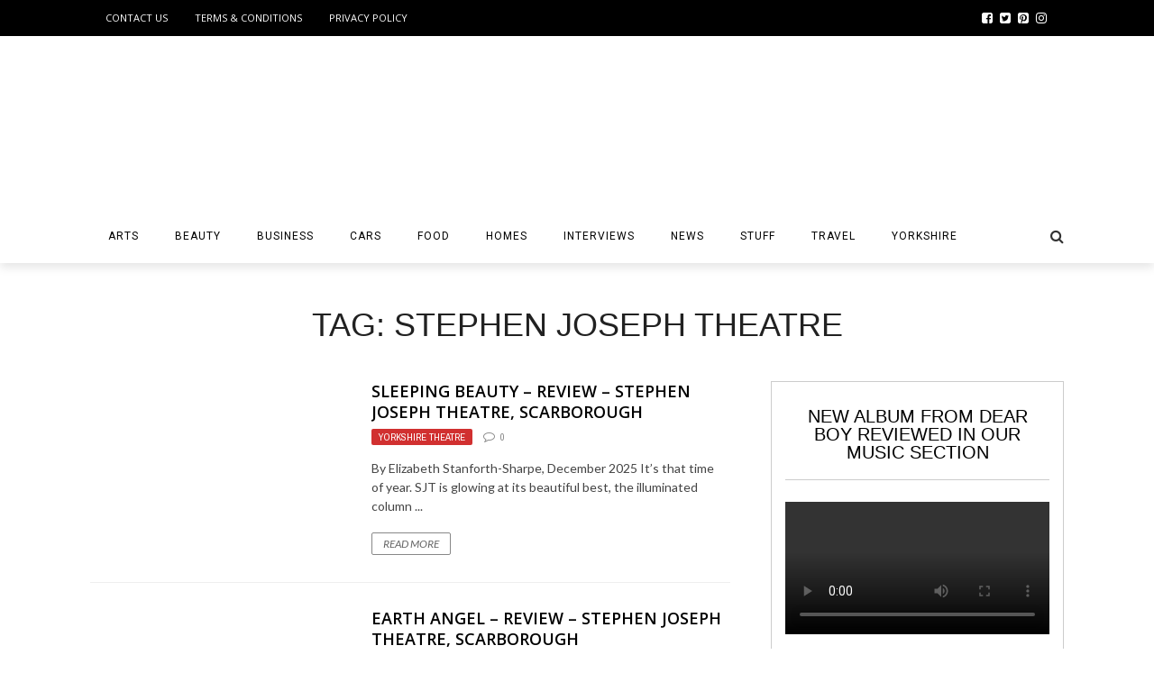

--- FILE ---
content_type: text/html; charset=UTF-8
request_url: https://www.on-magazine.co.uk/tag/stephen-joseph-theatre/
body_size: 34602
content:
<!DOCTYPE html>
<html lang="en-GB" xmlns:og="http://opengraphprotocol.org/schema/" xmlns:fb="http://www.facebook.com/2008/fbml">

<head><meta charset="UTF-8" /><script>if(navigator.userAgent.match(/MSIE|Internet Explorer/i)||navigator.userAgent.match(/Trident\/7\..*?rv:11/i)){var href=document.location.href;if(!href.match(/[?&]nowprocket/)){if(href.indexOf("?")==-1){if(href.indexOf("#")==-1){document.location.href=href+"?nowprocket=1"}else{document.location.href=href.replace("#","?nowprocket=1#")}}else{if(href.indexOf("#")==-1){document.location.href=href+"&nowprocket=1"}else{document.location.href=href.replace("#","&nowprocket=1#")}}}}</script><script>(()=>{class RocketLazyLoadScripts{constructor(){this.v="2.0.4",this.userEvents=["keydown","keyup","mousedown","mouseup","mousemove","mouseover","mouseout","touchmove","touchstart","touchend","touchcancel","wheel","click","dblclick","input"],this.attributeEvents=["onblur","onclick","oncontextmenu","ondblclick","onfocus","onmousedown","onmouseenter","onmouseleave","onmousemove","onmouseout","onmouseover","onmouseup","onmousewheel","onscroll","onsubmit"]}async t(){this.i(),this.o(),/iP(ad|hone)/.test(navigator.userAgent)&&this.h(),this.u(),this.l(this),this.m(),this.k(this),this.p(this),this._(),await Promise.all([this.R(),this.L()]),this.lastBreath=Date.now(),this.S(this),this.P(),this.D(),this.O(),this.M(),await this.C(this.delayedScripts.normal),await this.C(this.delayedScripts.defer),await this.C(this.delayedScripts.async),await this.T(),await this.F(),await this.j(),await this.A(),window.dispatchEvent(new Event("rocket-allScriptsLoaded")),this.everythingLoaded=!0,this.lastTouchEnd&&await new Promise(t=>setTimeout(t,500-Date.now()+this.lastTouchEnd)),this.I(),this.H(),this.U(),this.W()}i(){this.CSPIssue=sessionStorage.getItem("rocketCSPIssue"),document.addEventListener("securitypolicyviolation",t=>{this.CSPIssue||"script-src-elem"!==t.violatedDirective||"data"!==t.blockedURI||(this.CSPIssue=!0,sessionStorage.setItem("rocketCSPIssue",!0))},{isRocket:!0})}o(){window.addEventListener("pageshow",t=>{this.persisted=t.persisted,this.realWindowLoadedFired=!0},{isRocket:!0}),window.addEventListener("pagehide",()=>{this.onFirstUserAction=null},{isRocket:!0})}h(){let t;function e(e){t=e}window.addEventListener("touchstart",e,{isRocket:!0}),window.addEventListener("touchend",function i(o){o.changedTouches[0]&&t.changedTouches[0]&&Math.abs(o.changedTouches[0].pageX-t.changedTouches[0].pageX)<10&&Math.abs(o.changedTouches[0].pageY-t.changedTouches[0].pageY)<10&&o.timeStamp-t.timeStamp<200&&(window.removeEventListener("touchstart",e,{isRocket:!0}),window.removeEventListener("touchend",i,{isRocket:!0}),"INPUT"===o.target.tagName&&"text"===o.target.type||(o.target.dispatchEvent(new TouchEvent("touchend",{target:o.target,bubbles:!0})),o.target.dispatchEvent(new MouseEvent("mouseover",{target:o.target,bubbles:!0})),o.target.dispatchEvent(new PointerEvent("click",{target:o.target,bubbles:!0,cancelable:!0,detail:1,clientX:o.changedTouches[0].clientX,clientY:o.changedTouches[0].clientY})),event.preventDefault()))},{isRocket:!0})}q(t){this.userActionTriggered||("mousemove"!==t.type||this.firstMousemoveIgnored?"keyup"===t.type||"mouseover"===t.type||"mouseout"===t.type||(this.userActionTriggered=!0,this.onFirstUserAction&&this.onFirstUserAction()):this.firstMousemoveIgnored=!0),"click"===t.type&&t.preventDefault(),t.stopPropagation(),t.stopImmediatePropagation(),"touchstart"===this.lastEvent&&"touchend"===t.type&&(this.lastTouchEnd=Date.now()),"click"===t.type&&(this.lastTouchEnd=0),this.lastEvent=t.type,t.composedPath&&t.composedPath()[0].getRootNode()instanceof ShadowRoot&&(t.rocketTarget=t.composedPath()[0]),this.savedUserEvents.push(t)}u(){this.savedUserEvents=[],this.userEventHandler=this.q.bind(this),this.userEvents.forEach(t=>window.addEventListener(t,this.userEventHandler,{passive:!1,isRocket:!0})),document.addEventListener("visibilitychange",this.userEventHandler,{isRocket:!0})}U(){this.userEvents.forEach(t=>window.removeEventListener(t,this.userEventHandler,{passive:!1,isRocket:!0})),document.removeEventListener("visibilitychange",this.userEventHandler,{isRocket:!0}),this.savedUserEvents.forEach(t=>{(t.rocketTarget||t.target).dispatchEvent(new window[t.constructor.name](t.type,t))})}m(){const t="return false",e=Array.from(this.attributeEvents,t=>"data-rocket-"+t),i="["+this.attributeEvents.join("],[")+"]",o="[data-rocket-"+this.attributeEvents.join("],[data-rocket-")+"]",s=(e,i,o)=>{o&&o!==t&&(e.setAttribute("data-rocket-"+i,o),e["rocket"+i]=new Function("event",o),e.setAttribute(i,t))};new MutationObserver(t=>{for(const n of t)"attributes"===n.type&&(n.attributeName.startsWith("data-rocket-")||this.everythingLoaded?n.attributeName.startsWith("data-rocket-")&&this.everythingLoaded&&this.N(n.target,n.attributeName.substring(12)):s(n.target,n.attributeName,n.target.getAttribute(n.attributeName))),"childList"===n.type&&n.addedNodes.forEach(t=>{if(t.nodeType===Node.ELEMENT_NODE)if(this.everythingLoaded)for(const i of[t,...t.querySelectorAll(o)])for(const t of i.getAttributeNames())e.includes(t)&&this.N(i,t.substring(12));else for(const e of[t,...t.querySelectorAll(i)])for(const t of e.getAttributeNames())this.attributeEvents.includes(t)&&s(e,t,e.getAttribute(t))})}).observe(document,{subtree:!0,childList:!0,attributeFilter:[...this.attributeEvents,...e]})}I(){this.attributeEvents.forEach(t=>{document.querySelectorAll("[data-rocket-"+t+"]").forEach(e=>{this.N(e,t)})})}N(t,e){const i=t.getAttribute("data-rocket-"+e);i&&(t.setAttribute(e,i),t.removeAttribute("data-rocket-"+e))}k(t){Object.defineProperty(HTMLElement.prototype,"onclick",{get(){return this.rocketonclick||null},set(e){this.rocketonclick=e,this.setAttribute(t.everythingLoaded?"onclick":"data-rocket-onclick","this.rocketonclick(event)")}})}S(t){function e(e,i){let o=e[i];e[i]=null,Object.defineProperty(e,i,{get:()=>o,set(s){t.everythingLoaded?o=s:e["rocket"+i]=o=s}})}e(document,"onreadystatechange"),e(window,"onload"),e(window,"onpageshow");try{Object.defineProperty(document,"readyState",{get:()=>t.rocketReadyState,set(e){t.rocketReadyState=e},configurable:!0}),document.readyState="loading"}catch(t){console.log("WPRocket DJE readyState conflict, bypassing")}}l(t){this.originalAddEventListener=EventTarget.prototype.addEventListener,this.originalRemoveEventListener=EventTarget.prototype.removeEventListener,this.savedEventListeners=[],EventTarget.prototype.addEventListener=function(e,i,o){o&&o.isRocket||!t.B(e,this)&&!t.userEvents.includes(e)||t.B(e,this)&&!t.userActionTriggered||e.startsWith("rocket-")||t.everythingLoaded?t.originalAddEventListener.call(this,e,i,o):(t.savedEventListeners.push({target:this,remove:!1,type:e,func:i,options:o}),"mouseenter"!==e&&"mouseleave"!==e||t.originalAddEventListener.call(this,e,t.savedUserEvents.push,o))},EventTarget.prototype.removeEventListener=function(e,i,o){o&&o.isRocket||!t.B(e,this)&&!t.userEvents.includes(e)||t.B(e,this)&&!t.userActionTriggered||e.startsWith("rocket-")||t.everythingLoaded?t.originalRemoveEventListener.call(this,e,i,o):t.savedEventListeners.push({target:this,remove:!0,type:e,func:i,options:o})}}J(t,e){this.savedEventListeners=this.savedEventListeners.filter(i=>{let o=i.type,s=i.target||window;return e!==o||t!==s||(this.B(o,s)&&(i.type="rocket-"+o),this.$(i),!1)})}H(){EventTarget.prototype.addEventListener=this.originalAddEventListener,EventTarget.prototype.removeEventListener=this.originalRemoveEventListener,this.savedEventListeners.forEach(t=>this.$(t))}$(t){t.remove?this.originalRemoveEventListener.call(t.target,t.type,t.func,t.options):this.originalAddEventListener.call(t.target,t.type,t.func,t.options)}p(t){let e;function i(e){return t.everythingLoaded?e:e.split(" ").map(t=>"load"===t||t.startsWith("load.")?"rocket-jquery-load":t).join(" ")}function o(o){function s(e){const s=o.fn[e];o.fn[e]=o.fn.init.prototype[e]=function(){return this[0]===window&&t.userActionTriggered&&("string"==typeof arguments[0]||arguments[0]instanceof String?arguments[0]=i(arguments[0]):"object"==typeof arguments[0]&&Object.keys(arguments[0]).forEach(t=>{const e=arguments[0][t];delete arguments[0][t],arguments[0][i(t)]=e})),s.apply(this,arguments),this}}if(o&&o.fn&&!t.allJQueries.includes(o)){const e={DOMContentLoaded:[],"rocket-DOMContentLoaded":[]};for(const t in e)document.addEventListener(t,()=>{e[t].forEach(t=>t())},{isRocket:!0});o.fn.ready=o.fn.init.prototype.ready=function(i){function s(){parseInt(o.fn.jquery)>2?setTimeout(()=>i.bind(document)(o)):i.bind(document)(o)}return"function"==typeof i&&(t.realDomReadyFired?!t.userActionTriggered||t.fauxDomReadyFired?s():e["rocket-DOMContentLoaded"].push(s):e.DOMContentLoaded.push(s)),o([])},s("on"),s("one"),s("off"),t.allJQueries.push(o)}e=o}t.allJQueries=[],o(window.jQuery),Object.defineProperty(window,"jQuery",{get:()=>e,set(t){o(t)}})}P(){const t=new Map;document.write=document.writeln=function(e){const i=document.currentScript,o=document.createRange(),s=i.parentElement;let n=t.get(i);void 0===n&&(n=i.nextSibling,t.set(i,n));const c=document.createDocumentFragment();o.setStart(c,0),c.appendChild(o.createContextualFragment(e)),s.insertBefore(c,n)}}async R(){return new Promise(t=>{this.userActionTriggered?t():this.onFirstUserAction=t})}async L(){return new Promise(t=>{document.addEventListener("DOMContentLoaded",()=>{this.realDomReadyFired=!0,t()},{isRocket:!0})})}async j(){return this.realWindowLoadedFired?Promise.resolve():new Promise(t=>{window.addEventListener("load",t,{isRocket:!0})})}M(){this.pendingScripts=[];this.scriptsMutationObserver=new MutationObserver(t=>{for(const e of t)e.addedNodes.forEach(t=>{"SCRIPT"!==t.tagName||t.noModule||t.isWPRocket||this.pendingScripts.push({script:t,promise:new Promise(e=>{const i=()=>{const i=this.pendingScripts.findIndex(e=>e.script===t);i>=0&&this.pendingScripts.splice(i,1),e()};t.addEventListener("load",i,{isRocket:!0}),t.addEventListener("error",i,{isRocket:!0}),setTimeout(i,1e3)})})})}),this.scriptsMutationObserver.observe(document,{childList:!0,subtree:!0})}async F(){await this.X(),this.pendingScripts.length?(await this.pendingScripts[0].promise,await this.F()):this.scriptsMutationObserver.disconnect()}D(){this.delayedScripts={normal:[],async:[],defer:[]},document.querySelectorAll("script[type$=rocketlazyloadscript]").forEach(t=>{t.hasAttribute("data-rocket-src")?t.hasAttribute("async")&&!1!==t.async?this.delayedScripts.async.push(t):t.hasAttribute("defer")&&!1!==t.defer||"module"===t.getAttribute("data-rocket-type")?this.delayedScripts.defer.push(t):this.delayedScripts.normal.push(t):this.delayedScripts.normal.push(t)})}async _(){await this.L();let t=[];document.querySelectorAll("script[type$=rocketlazyloadscript][data-rocket-src]").forEach(e=>{let i=e.getAttribute("data-rocket-src");if(i&&!i.startsWith("data:")){i.startsWith("//")&&(i=location.protocol+i);try{const o=new URL(i).origin;o!==location.origin&&t.push({src:o,crossOrigin:e.crossOrigin||"module"===e.getAttribute("data-rocket-type")})}catch(t){}}}),t=[...new Map(t.map(t=>[JSON.stringify(t),t])).values()],this.Y(t,"preconnect")}async G(t){if(await this.K(),!0!==t.noModule||!("noModule"in HTMLScriptElement.prototype))return new Promise(e=>{let i;function o(){(i||t).setAttribute("data-rocket-status","executed"),e()}try{if(navigator.userAgent.includes("Firefox/")||""===navigator.vendor||this.CSPIssue)i=document.createElement("script"),[...t.attributes].forEach(t=>{let e=t.nodeName;"type"!==e&&("data-rocket-type"===e&&(e="type"),"data-rocket-src"===e&&(e="src"),i.setAttribute(e,t.nodeValue))}),t.text&&(i.text=t.text),t.nonce&&(i.nonce=t.nonce),i.hasAttribute("src")?(i.addEventListener("load",o,{isRocket:!0}),i.addEventListener("error",()=>{i.setAttribute("data-rocket-status","failed-network"),e()},{isRocket:!0}),setTimeout(()=>{i.isConnected||e()},1)):(i.text=t.text,o()),i.isWPRocket=!0,t.parentNode.replaceChild(i,t);else{const i=t.getAttribute("data-rocket-type"),s=t.getAttribute("data-rocket-src");i?(t.type=i,t.removeAttribute("data-rocket-type")):t.removeAttribute("type"),t.addEventListener("load",o,{isRocket:!0}),t.addEventListener("error",i=>{this.CSPIssue&&i.target.src.startsWith("data:")?(console.log("WPRocket: CSP fallback activated"),t.removeAttribute("src"),this.G(t).then(e)):(t.setAttribute("data-rocket-status","failed-network"),e())},{isRocket:!0}),s?(t.fetchPriority="high",t.removeAttribute("data-rocket-src"),t.src=s):t.src="data:text/javascript;base64,"+window.btoa(unescape(encodeURIComponent(t.text)))}}catch(i){t.setAttribute("data-rocket-status","failed-transform"),e()}});t.setAttribute("data-rocket-status","skipped")}async C(t){const e=t.shift();return e?(e.isConnected&&await this.G(e),this.C(t)):Promise.resolve()}O(){this.Y([...this.delayedScripts.normal,...this.delayedScripts.defer,...this.delayedScripts.async],"preload")}Y(t,e){this.trash=this.trash||[];let i=!0;var o=document.createDocumentFragment();t.forEach(t=>{const s=t.getAttribute&&t.getAttribute("data-rocket-src")||t.src;if(s&&!s.startsWith("data:")){const n=document.createElement("link");n.href=s,n.rel=e,"preconnect"!==e&&(n.as="script",n.fetchPriority=i?"high":"low"),t.getAttribute&&"module"===t.getAttribute("data-rocket-type")&&(n.crossOrigin=!0),t.crossOrigin&&(n.crossOrigin=t.crossOrigin),t.integrity&&(n.integrity=t.integrity),t.nonce&&(n.nonce=t.nonce),o.appendChild(n),this.trash.push(n),i=!1}}),document.head.appendChild(o)}W(){this.trash.forEach(t=>t.remove())}async T(){try{document.readyState="interactive"}catch(t){}this.fauxDomReadyFired=!0;try{await this.K(),this.J(document,"readystatechange"),document.dispatchEvent(new Event("rocket-readystatechange")),await this.K(),document.rocketonreadystatechange&&document.rocketonreadystatechange(),await this.K(),this.J(document,"DOMContentLoaded"),document.dispatchEvent(new Event("rocket-DOMContentLoaded")),await this.K(),this.J(window,"DOMContentLoaded"),window.dispatchEvent(new Event("rocket-DOMContentLoaded"))}catch(t){console.error(t)}}async A(){try{document.readyState="complete"}catch(t){}try{await this.K(),this.J(document,"readystatechange"),document.dispatchEvent(new Event("rocket-readystatechange")),await this.K(),document.rocketonreadystatechange&&document.rocketonreadystatechange(),await this.K(),this.J(window,"load"),window.dispatchEvent(new Event("rocket-load")),await this.K(),window.rocketonload&&window.rocketonload(),await this.K(),this.allJQueries.forEach(t=>t(window).trigger("rocket-jquery-load")),await this.K(),this.J(window,"pageshow");const t=new Event("rocket-pageshow");t.persisted=this.persisted,window.dispatchEvent(t),await this.K(),window.rocketonpageshow&&window.rocketonpageshow({persisted:this.persisted})}catch(t){console.error(t)}}async K(){Date.now()-this.lastBreath>45&&(await this.X(),this.lastBreath=Date.now())}async X(){return document.hidden?new Promise(t=>setTimeout(t)):new Promise(t=>requestAnimationFrame(t))}B(t,e){return e===document&&"readystatechange"===t||(e===document&&"DOMContentLoaded"===t||(e===window&&"DOMContentLoaded"===t||(e===window&&"load"===t||e===window&&"pageshow"===t)))}static run(){(new RocketLazyLoadScripts).t()}}RocketLazyLoadScripts.run()})();</script>
        
        
        <meta name="viewport" content="width=device-width, initial-scale=1"/>
        
        
    	
    	    
    	    	    	
    	<link rel="stylesheet" href="https://www.on-magazine.co.uk/wp-content/themes/the-rex/style.css">
    	
    	<link rel="pingback" href="https://www.on-magazine.co.uk/wp/xmlrpc.php">
        
    	    
    	<meta name='robots' content='index, follow, max-image-preview:large, max-snippet:-1, max-video-preview:-1' />
	<style>img:is([sizes="auto" i], [sizes^="auto," i]) { contain-intrinsic-size: 3000px 1500px }</style>
	
	<!-- This site is optimized with the Yoast SEO plugin v26.8 - https://yoast.com/product/yoast-seo-wordpress/ -->
	<title>Stephen Joseph Theatre Archives - On: Yorkshire Magazine</title>
	<link rel="canonical" href="https://www.on-magazine.co.uk/tag/stephen-joseph-theatre/" />
	<link rel="next" href="https://www.on-magazine.co.uk/tag/stephen-joseph-theatre/page/2/" />
	<meta property="og:locale" content="en_GB" />
	<meta property="og:type" content="article" />
	<meta property="og:title" content="Stephen Joseph Theatre Archives - On: Yorkshire Magazine" />
	<meta property="og:url" content="https://www.on-magazine.co.uk/tag/stephen-joseph-theatre/" />
	<meta property="og:site_name" content="On: Yorkshire Magazine" />
	<meta property="og:image" content="https://www.on-magazine.co.uk/wp-content/uploads/site-image-for-Yoast.jpg" />
	<meta property="og:image:width" content="1200" />
	<meta property="og:image:height" content="675" />
	<meta property="og:image:type" content="image/jpeg" />
	<meta name="twitter:card" content="summary_large_image" />
	<meta name="twitter:site" content="@on_magazine" />
	<script type="application/ld+json" class="yoast-schema-graph">{"@context":"https://schema.org","@graph":[{"@type":"CollectionPage","@id":"https://www.on-magazine.co.uk/tag/stephen-joseph-theatre/","url":"https://www.on-magazine.co.uk/tag/stephen-joseph-theatre/","name":"Stephen Joseph Theatre Archives - On: Yorkshire Magazine","isPartOf":{"@id":"https://www.on-magazine.co.uk/#website"},"primaryImageOfPage":{"@id":"https://www.on-magazine.co.uk/tag/stephen-joseph-theatre/#primaryimage"},"image":{"@id":"https://www.on-magazine.co.uk/tag/stephen-joseph-theatre/#primaryimage"},"thumbnailUrl":"https://www.on-magazine.co.uk/wp-content/uploads/Sleeping-Beauty-–-Review-–-Stephen-Joseph-Theatre-Scarborough-1.jpg","breadcrumb":{"@id":"https://www.on-magazine.co.uk/tag/stephen-joseph-theatre/#breadcrumb"},"inLanguage":"en-GB"},{"@type":"ImageObject","inLanguage":"en-GB","@id":"https://www.on-magazine.co.uk/tag/stephen-joseph-theatre/#primaryimage","url":"https://www.on-magazine.co.uk/wp-content/uploads/Sleeping-Beauty-–-Review-–-Stephen-Joseph-Theatre-Scarborough-1.jpg","contentUrl":"https://www.on-magazine.co.uk/wp-content/uploads/Sleeping-Beauty-–-Review-–-Stephen-Joseph-Theatre-Scarborough-1.jpg","width":1200,"height":628,"caption":"Sleeping Beauty – Review – Stephen Joseph Theatre, Scarborough (1)"},{"@type":"BreadcrumbList","@id":"https://www.on-magazine.co.uk/tag/stephen-joseph-theatre/#breadcrumb","itemListElement":[{"@type":"ListItem","position":1,"name":"Home","item":"https://www.on-magazine.co.uk/"},{"@type":"ListItem","position":2,"name":"Stephen Joseph Theatre"}]},{"@type":"WebSite","@id":"https://www.on-magazine.co.uk/#website","url":"https://www.on-magazine.co.uk/","name":"On: Yorkshire Magazine","description":"Yorkshire&#039;s Online Magazine","publisher":{"@id":"https://www.on-magazine.co.uk/#organization"},"potentialAction":[{"@type":"SearchAction","target":{"@type":"EntryPoint","urlTemplate":"https://www.on-magazine.co.uk/?s={search_term_string}"},"query-input":{"@type":"PropertyValueSpecification","valueRequired":true,"valueName":"search_term_string"}}],"inLanguage":"en-GB"},{"@type":"Organization","@id":"https://www.on-magazine.co.uk/#organization","name":"On: Media","url":"https://www.on-magazine.co.uk/","logo":{"@type":"ImageObject","inLanguage":"en-GB","@id":"https://www.on-magazine.co.uk/#/schema/logo/image/","url":"https://www.on-magazine.co.uk/wp-content/uploads/site-logo-for-Yoast.jpg","contentUrl":"https://www.on-magazine.co.uk/wp-content/uploads/site-logo-for-Yoast.jpg","width":696,"height":696,"caption":"On: Media"},"image":{"@id":"https://www.on-magazine.co.uk/#/schema/logo/image/"},"sameAs":["https://www.facebook.com/OnYorkshireMagazine/","https://x.com/on_magazine","https://www.linkedin.com/in/matthew-callard-41059723/","https://www.pinterest.co.uk/onyorkshire/"]}]}</script>
	<!-- / Yoast SEO plugin. -->


<link rel='dns-prefetch' href='//www.googletagmanager.com' />
<link rel='dns-prefetch' href='//fonts.googleapis.com' />
<link rel='dns-prefetch' href='//pagead2.googlesyndication.com' />
<link rel="alternate" type="application/rss+xml" title="On: Yorkshire Magazine &raquo; Feed" href="https://www.on-magazine.co.uk/feed/" />
<link rel="alternate" type="application/rss+xml" title="On: Yorkshire Magazine &raquo; Comments Feed" href="https://www.on-magazine.co.uk/comments/feed/" />
<link rel="alternate" type="application/rss+xml" title="On: Yorkshire Magazine &raquo; Stephen Joseph Theatre Tag Feed" href="https://www.on-magazine.co.uk/tag/stephen-joseph-theatre/feed/" />
<style id='wp-emoji-styles-inline-css' type='text/css'>

	img.wp-smiley, img.emoji {
		display: inline !important;
		border: none !important;
		box-shadow: none !important;
		height: 1em !important;
		width: 1em !important;
		margin: 0 0.07em !important;
		vertical-align: -0.1em !important;
		background: none !important;
		padding: 0 !important;
	}
</style>
<link rel='stylesheet' id='wp-block-library-css' href='https://www.on-magazine.co.uk/wp/wp-includes/css/dist/block-library/style.min.css?ver=6.8.3' type='text/css' media='all' />
<style id='classic-theme-styles-inline-css' type='text/css'>
/*! This file is auto-generated */
.wp-block-button__link{color:#fff;background-color:#32373c;border-radius:9999px;box-shadow:none;text-decoration:none;padding:calc(.667em + 2px) calc(1.333em + 2px);font-size:1.125em}.wp-block-file__button{background:#32373c;color:#fff;text-decoration:none}
</style>
<style id='global-styles-inline-css' type='text/css'>
:root{--wp--preset--aspect-ratio--square: 1;--wp--preset--aspect-ratio--4-3: 4/3;--wp--preset--aspect-ratio--3-4: 3/4;--wp--preset--aspect-ratio--3-2: 3/2;--wp--preset--aspect-ratio--2-3: 2/3;--wp--preset--aspect-ratio--16-9: 16/9;--wp--preset--aspect-ratio--9-16: 9/16;--wp--preset--color--black: #000000;--wp--preset--color--cyan-bluish-gray: #abb8c3;--wp--preset--color--white: #ffffff;--wp--preset--color--pale-pink: #f78da7;--wp--preset--color--vivid-red: #cf2e2e;--wp--preset--color--luminous-vivid-orange: #ff6900;--wp--preset--color--luminous-vivid-amber: #fcb900;--wp--preset--color--light-green-cyan: #7bdcb5;--wp--preset--color--vivid-green-cyan: #00d084;--wp--preset--color--pale-cyan-blue: #8ed1fc;--wp--preset--color--vivid-cyan-blue: #0693e3;--wp--preset--color--vivid-purple: #9b51e0;--wp--preset--gradient--vivid-cyan-blue-to-vivid-purple: linear-gradient(135deg,rgba(6,147,227,1) 0%,rgb(155,81,224) 100%);--wp--preset--gradient--light-green-cyan-to-vivid-green-cyan: linear-gradient(135deg,rgb(122,220,180) 0%,rgb(0,208,130) 100%);--wp--preset--gradient--luminous-vivid-amber-to-luminous-vivid-orange: linear-gradient(135deg,rgba(252,185,0,1) 0%,rgba(255,105,0,1) 100%);--wp--preset--gradient--luminous-vivid-orange-to-vivid-red: linear-gradient(135deg,rgba(255,105,0,1) 0%,rgb(207,46,46) 100%);--wp--preset--gradient--very-light-gray-to-cyan-bluish-gray: linear-gradient(135deg,rgb(238,238,238) 0%,rgb(169,184,195) 100%);--wp--preset--gradient--cool-to-warm-spectrum: linear-gradient(135deg,rgb(74,234,220) 0%,rgb(151,120,209) 20%,rgb(207,42,186) 40%,rgb(238,44,130) 60%,rgb(251,105,98) 80%,rgb(254,248,76) 100%);--wp--preset--gradient--blush-light-purple: linear-gradient(135deg,rgb(255,206,236) 0%,rgb(152,150,240) 100%);--wp--preset--gradient--blush-bordeaux: linear-gradient(135deg,rgb(254,205,165) 0%,rgb(254,45,45) 50%,rgb(107,0,62) 100%);--wp--preset--gradient--luminous-dusk: linear-gradient(135deg,rgb(255,203,112) 0%,rgb(199,81,192) 50%,rgb(65,88,208) 100%);--wp--preset--gradient--pale-ocean: linear-gradient(135deg,rgb(255,245,203) 0%,rgb(182,227,212) 50%,rgb(51,167,181) 100%);--wp--preset--gradient--electric-grass: linear-gradient(135deg,rgb(202,248,128) 0%,rgb(113,206,126) 100%);--wp--preset--gradient--midnight: linear-gradient(135deg,rgb(2,3,129) 0%,rgb(40,116,252) 100%);--wp--preset--font-size--small: 13px;--wp--preset--font-size--medium: 20px;--wp--preset--font-size--large: 36px;--wp--preset--font-size--x-large: 42px;--wp--preset--spacing--20: 0.44rem;--wp--preset--spacing--30: 0.67rem;--wp--preset--spacing--40: 1rem;--wp--preset--spacing--50: 1.5rem;--wp--preset--spacing--60: 2.25rem;--wp--preset--spacing--70: 3.38rem;--wp--preset--spacing--80: 5.06rem;--wp--preset--shadow--natural: 6px 6px 9px rgba(0, 0, 0, 0.2);--wp--preset--shadow--deep: 12px 12px 50px rgba(0, 0, 0, 0.4);--wp--preset--shadow--sharp: 6px 6px 0px rgba(0, 0, 0, 0.2);--wp--preset--shadow--outlined: 6px 6px 0px -3px rgba(255, 255, 255, 1), 6px 6px rgba(0, 0, 0, 1);--wp--preset--shadow--crisp: 6px 6px 0px rgba(0, 0, 0, 1);}:where(.is-layout-flex){gap: 0.5em;}:where(.is-layout-grid){gap: 0.5em;}body .is-layout-flex{display: flex;}.is-layout-flex{flex-wrap: wrap;align-items: center;}.is-layout-flex > :is(*, div){margin: 0;}body .is-layout-grid{display: grid;}.is-layout-grid > :is(*, div){margin: 0;}:where(.wp-block-columns.is-layout-flex){gap: 2em;}:where(.wp-block-columns.is-layout-grid){gap: 2em;}:where(.wp-block-post-template.is-layout-flex){gap: 1.25em;}:where(.wp-block-post-template.is-layout-grid){gap: 1.25em;}.has-black-color{color: var(--wp--preset--color--black) !important;}.has-cyan-bluish-gray-color{color: var(--wp--preset--color--cyan-bluish-gray) !important;}.has-white-color{color: var(--wp--preset--color--white) !important;}.has-pale-pink-color{color: var(--wp--preset--color--pale-pink) !important;}.has-vivid-red-color{color: var(--wp--preset--color--vivid-red) !important;}.has-luminous-vivid-orange-color{color: var(--wp--preset--color--luminous-vivid-orange) !important;}.has-luminous-vivid-amber-color{color: var(--wp--preset--color--luminous-vivid-amber) !important;}.has-light-green-cyan-color{color: var(--wp--preset--color--light-green-cyan) !important;}.has-vivid-green-cyan-color{color: var(--wp--preset--color--vivid-green-cyan) !important;}.has-pale-cyan-blue-color{color: var(--wp--preset--color--pale-cyan-blue) !important;}.has-vivid-cyan-blue-color{color: var(--wp--preset--color--vivid-cyan-blue) !important;}.has-vivid-purple-color{color: var(--wp--preset--color--vivid-purple) !important;}.has-black-background-color{background-color: var(--wp--preset--color--black) !important;}.has-cyan-bluish-gray-background-color{background-color: var(--wp--preset--color--cyan-bluish-gray) !important;}.has-white-background-color{background-color: var(--wp--preset--color--white) !important;}.has-pale-pink-background-color{background-color: var(--wp--preset--color--pale-pink) !important;}.has-vivid-red-background-color{background-color: var(--wp--preset--color--vivid-red) !important;}.has-luminous-vivid-orange-background-color{background-color: var(--wp--preset--color--luminous-vivid-orange) !important;}.has-luminous-vivid-amber-background-color{background-color: var(--wp--preset--color--luminous-vivid-amber) !important;}.has-light-green-cyan-background-color{background-color: var(--wp--preset--color--light-green-cyan) !important;}.has-vivid-green-cyan-background-color{background-color: var(--wp--preset--color--vivid-green-cyan) !important;}.has-pale-cyan-blue-background-color{background-color: var(--wp--preset--color--pale-cyan-blue) !important;}.has-vivid-cyan-blue-background-color{background-color: var(--wp--preset--color--vivid-cyan-blue) !important;}.has-vivid-purple-background-color{background-color: var(--wp--preset--color--vivid-purple) !important;}.has-black-border-color{border-color: var(--wp--preset--color--black) !important;}.has-cyan-bluish-gray-border-color{border-color: var(--wp--preset--color--cyan-bluish-gray) !important;}.has-white-border-color{border-color: var(--wp--preset--color--white) !important;}.has-pale-pink-border-color{border-color: var(--wp--preset--color--pale-pink) !important;}.has-vivid-red-border-color{border-color: var(--wp--preset--color--vivid-red) !important;}.has-luminous-vivid-orange-border-color{border-color: var(--wp--preset--color--luminous-vivid-orange) !important;}.has-luminous-vivid-amber-border-color{border-color: var(--wp--preset--color--luminous-vivid-amber) !important;}.has-light-green-cyan-border-color{border-color: var(--wp--preset--color--light-green-cyan) !important;}.has-vivid-green-cyan-border-color{border-color: var(--wp--preset--color--vivid-green-cyan) !important;}.has-pale-cyan-blue-border-color{border-color: var(--wp--preset--color--pale-cyan-blue) !important;}.has-vivid-cyan-blue-border-color{border-color: var(--wp--preset--color--vivid-cyan-blue) !important;}.has-vivid-purple-border-color{border-color: var(--wp--preset--color--vivid-purple) !important;}.has-vivid-cyan-blue-to-vivid-purple-gradient-background{background: var(--wp--preset--gradient--vivid-cyan-blue-to-vivid-purple) !important;}.has-light-green-cyan-to-vivid-green-cyan-gradient-background{background: var(--wp--preset--gradient--light-green-cyan-to-vivid-green-cyan) !important;}.has-luminous-vivid-amber-to-luminous-vivid-orange-gradient-background{background: var(--wp--preset--gradient--luminous-vivid-amber-to-luminous-vivid-orange) !important;}.has-luminous-vivid-orange-to-vivid-red-gradient-background{background: var(--wp--preset--gradient--luminous-vivid-orange-to-vivid-red) !important;}.has-very-light-gray-to-cyan-bluish-gray-gradient-background{background: var(--wp--preset--gradient--very-light-gray-to-cyan-bluish-gray) !important;}.has-cool-to-warm-spectrum-gradient-background{background: var(--wp--preset--gradient--cool-to-warm-spectrum) !important;}.has-blush-light-purple-gradient-background{background: var(--wp--preset--gradient--blush-light-purple) !important;}.has-blush-bordeaux-gradient-background{background: var(--wp--preset--gradient--blush-bordeaux) !important;}.has-luminous-dusk-gradient-background{background: var(--wp--preset--gradient--luminous-dusk) !important;}.has-pale-ocean-gradient-background{background: var(--wp--preset--gradient--pale-ocean) !important;}.has-electric-grass-gradient-background{background: var(--wp--preset--gradient--electric-grass) !important;}.has-midnight-gradient-background{background: var(--wp--preset--gradient--midnight) !important;}.has-small-font-size{font-size: var(--wp--preset--font-size--small) !important;}.has-medium-font-size{font-size: var(--wp--preset--font-size--medium) !important;}.has-large-font-size{font-size: var(--wp--preset--font-size--large) !important;}.has-x-large-font-size{font-size: var(--wp--preset--font-size--x-large) !important;}
:where(.wp-block-post-template.is-layout-flex){gap: 1.25em;}:where(.wp-block-post-template.is-layout-grid){gap: 1.25em;}
:where(.wp-block-columns.is-layout-flex){gap: 2em;}:where(.wp-block-columns.is-layout-grid){gap: 2em;}
:root :where(.wp-block-pullquote){font-size: 1.5em;line-height: 1.6;}
</style>
<link rel='stylesheet' id='gn-frontend-gnfollow-style-css' href='https://www.on-magazine.co.uk/wp-content/plugins/gn-publisher/assets/css/gn-frontend-gnfollow.min.css?ver=1.5.26' type='text/css' media='all' />
<link data-minify="1" rel='stylesheet' id='bk-bootstrap-css-css' href='https://www.on-magazine.co.uk/wp-content/cache/min/1/wp-content/themes/the-rex/framework/bootstrap/css/bootstrap.css?ver=1769505300' type='text/css' media='all' />
<link data-minify="1" rel='stylesheet' id='bk-fa-css' href='https://www.on-magazine.co.uk/wp-content/cache/min/1/wp-content/themes/the-rex/css/fonts/awesome-fonts/css/font-awesome.min.css?ver=1769505300' type='text/css' media='all' />
<link data-minify="1" rel='stylesheet' id='bk-fa-snapchat-css' href='https://www.on-magazine.co.uk/wp-content/cache/min/1/wp-content/themes/the-rex/css/fa-snapchat.css?ver=1769505300' type='text/css' media='all' />
<link data-minify="1" rel='stylesheet' id='bk-flexslider-css' href='https://www.on-magazine.co.uk/wp-content/cache/min/1/wp-content/themes/the-rex/css/flexslider.css?ver=1769505300' type='text/css' media='all' />
<link data-minify="1" rel='stylesheet' id='bkstyle-css' href='https://www.on-magazine.co.uk/wp-content/cache/background-css/1/www.on-magazine.co.uk/wp-content/cache/min/1/wp-content/themes/the-rex/css/bkstyle.css?ver=1769505300&wpr_t=1769506153' type='text/css' media='all' />
<link data-minify="1" rel='stylesheet' id='bkresponsive-css' href='https://www.on-magazine.co.uk/wp-content/cache/min/1/wp-content/themes/the-rex/css/responsive.css?ver=1769505300' type='text/css' media='all' />
<link data-minify="1" rel='stylesheet' id='bk-tipper-css' href='https://www.on-magazine.co.uk/wp-content/cache/background-css/1/www.on-magazine.co.uk/wp-content/cache/min/1/wp-content/themes/the-rex/css/jquery.fs.tipper.css?ver=1769505300&wpr_t=1769506153' type='text/css' media='all' />
<link data-minify="1" rel='stylesheet' id='bk-justifiedgallery-css' href='https://www.on-magazine.co.uk/wp-content/cache/min/1/wp-content/themes/the-rex/css/justifiedGallery.css?ver=1769505300' type='text/css' media='all' />
<link data-minify="1" rel='stylesheet' id='bk-justifiedlightbox-css' href='https://www.on-magazine.co.uk/wp-content/cache/min/1/wp-content/themes/the-rex/css/magnific-popup.css?ver=1769505300' type='text/css' media='all' />
<link rel='stylesheet' id='redux-google-fonts-bk_option-css' href='https://fonts.googleapis.com/css?family=Open+Sans%3A300%2C400%2C600%2C700%2C800%2C300italic%2C400italic%2C600italic%2C700italic%2C800italic%7CRoboto%3A100%2C300%2C400%2C500%2C700%2C900%2C100italic%2C300italic%2C400italic%2C500italic%2C700italic%2C900italic%7CArchivo+Narrow%3A400%2C700%2C400italic%2C700italic%7CLato%3A100%2C300%2C400%2C700%2C900%2C100italic%2C300italic%2C400italic%2C700italic%2C900italic&#038;ver=1671912337' type='text/css' media='all' />
<script type="rocketlazyloadscript" data-rocket-type="text/javascript" data-rocket-src="https://www.on-magazine.co.uk/wp-content/plugins/jquery-updater/js/jquery-4.0.0.min.js?ver=4.0.0" id="jquery-core-js" data-rocket-defer defer></script>
<script type="rocketlazyloadscript" data-rocket-type="text/javascript" data-rocket-src="https://www.on-magazine.co.uk/wp-content/plugins/jquery-updater/js/jquery-migrate-3.6.0.min.js?ver=3.6.0" id="jquery-migrate-js" data-rocket-defer defer></script>

<!-- Google tag (gtag.js) snippet added by Site Kit -->
<!-- Google Analytics snippet added by Site Kit -->
<script type="rocketlazyloadscript" data-rocket-type="text/javascript" data-rocket-src="https://www.googletagmanager.com/gtag/js?id=G-YX4Y4BGZKQ" id="google_gtagjs-js" async></script>
<script type="rocketlazyloadscript" data-rocket-type="text/javascript" id="google_gtagjs-js-after">
/* <![CDATA[ */
window.dataLayer = window.dataLayer || [];function gtag(){dataLayer.push(arguments);}
gtag("set","linker",{"domains":["www.on-magazine.co.uk"]});
gtag("js", new Date());
gtag("set", "developer_id.dZTNiMT", true);
gtag("config", "G-YX4Y4BGZKQ");
/* ]]> */
</script>
<link rel="https://api.w.org/" href="https://www.on-magazine.co.uk/wp-json/" /><link rel="alternate" title="JSON" type="application/json" href="https://www.on-magazine.co.uk/wp-json/wp/v2/tags/1540" /><link rel="EditURI" type="application/rsd+xml" title="RSD" href="https://www.on-magazine.co.uk/wp/xmlrpc.php?rsd" />
<meta name="generator" content="WordPress 6.8.3" />
<meta name="generator" content="Site Kit by Google 1.171.0" /><script type="rocketlazyloadscript" data-rocket-type="text/javascript" async=true>
var swsource = "/serviceworker.js";
        if("serviceWorker" in navigator) {
          navigator.serviceWorker.register(swsource)
            .then(function(reg){
              console.log('SW scope: ', reg.scope);
            })
            .catch(function(err) {
              console.log('SW registration failed: ', err);
            });
        };
</script>

<script type="rocketlazyloadscript" data-rocket-type="text/javascript" async=true>
          var elem = document.createElement('script');
          elem.src = 'https://quantcast.mgr.consensu.org/cmp.js';
          elem.async = true;
          elem.type = "text/javascript";
          var scpt = document.getElementsByTagName('script')[0];
          scpt.parentNode.insertBefore(elem, scpt);
          (function() {
            var gdprAppliesGlobally = false;
            function addFrame() {
              if (!window.frames['__cmpLocator']) {
                if (document.body) {
                  var body = document.body,
                    iframe = document.createElement('iframe');
                  iframe.style = 'display:none';
                  iframe.name = '__cmpLocator';
                  body.appendChild(iframe);
                } else {
                  setTimeout(addFrame, 5);
                }
              }
            }
            addFrame();
            function cmpMsgHandler(event) {
              var msgIsString = typeof event.data === "string";
              var json;
              if(msgIsString) {
                json = event.data.indexOf("__cmpCall") != -1 ? JSON.parse(event.data) : {};
              } else {
                json = event.data;
              }
              if (json.__cmpCall) {
                var i = json.__cmpCall;
                window.__cmp(i.command, i.parameter, function(retValue, success) {
                  var returnMsg = {"__cmpReturn": {
                      "returnValue": retValue,
                      "success": success,
                      "callId": i.callId
                    }};
                  event.source.postMessage(msgIsString ?
                    JSON.stringify(returnMsg) : returnMsg, '*');
                });
              }
            }
            window.__cmp = function (c) {
              var b = arguments;
              if (!b.length) {
                return __cmp.a;
              }
              else if (b[0] === 'ping') {
                b[2]({"gdprAppliesGlobally": gdprAppliesGlobally,
                  "cmpLoaded": false}, true);
              } else if (c == '__cmp')
                return false;
              else {
                if (typeof __cmp.a === 'undefined') {
                  __cmp.a = [];
                }
                __cmp.a.push([].slice.apply(b));
              }
            }
            window.__cmp.gdprAppliesGlobally = gdprAppliesGlobally;
            window.__cmp.msgHandler = cmpMsgHandler;
            if (window.addEventListener) {
              window.addEventListener('message', cmpMsgHandler, false);
            }
            else {
              window.attachEvent('onmessage', cmpMsgHandler);
            }
          })();
          window.__cmp('init', {
            'Language': 'en',
            'Initial Screen Body Text Option': 1,
            'Publisher Name': 'Moneytizer',
            'Default Value for Toggles': 'on',
            'UI Layout': 'banner',
            'No Option': false,
          });
</script>
<style>
          .qc-cmp-button,
          .qc-cmp-button.qc-cmp-secondary-button:hover {
            background-color: #000000 !important;
            border-color: #000000 !important;
          }
          .qc-cmp-button:hover,
          .qc-cmp-button.qc-cmp-secondary-button {
            background-color: transparent !important;
            border-color: #000000 !important;
          }
          .qc-cmp-alt-action,
          .qc-cmp-link {
            color: #000000 !important;
          }
          .qc-cmp-button,
          .qc-cmp-button.qc-cmp-secondary-button:hover {
            color: #ffffff !important;
          }
          .qc-cmp-button:hover,
          .qc-cmp-button.qc-cmp-secondary-button {
            color: #000000 !important;
          }
          .qc-cmp-small-toggle,
          .qc-cmp-toggle {
            background-color: #000000 !important;
            border-color: #000000 !important;
          }
          .qc-cmp-main-messaging,
          .qc-cmp-messaging,
          .qc-cmp-sub-title,
          .qc-cmp-privacy-settings-title,
          .qc-cmp-purpose-list,
          .qc-cmp-tab,
          .qc-cmp-title,
          .qc-cmp-vendor-list,
          .qc-cmp-vendor-list-title,
          .qc-cmp-enabled-cell,
          .qc-cmp-toggle-status,
          .qc-cmp-table,
          .qc-cmp-table-header {
            color: #000000 !important;
          }

          .qc-cmp-ui {
            background-color: #ffffff !important;
          }

          .qc-cmp-table,
          .qc-cmp-table-row {
            border: 1px solid !important;
            border-color: #000000 !important;
          }
          #qcCmpButtons a {
            text-decoration: none !important;

          }

          #qcCmpButtons button {
            margin-top: 65px;
          }


          @media screen and (min-width: 851px) {
            #qcCmpButtons a {
              position: absolute;
              bottom: 10%;
              left: 60px;
            }
          }
          .qc-cmp-qc-link-container{
            display:none;
          }
</style>

<link rel="apple-touch-icon" sizes="180x180" href="/favicon/apple-touch-icon.png">
<link rel="icon" type="image/png" sizes="32x32" href="/favicon/favicon-32x32.png">
<link rel="icon" type="image/png" sizes="16x16" href="/favicon/favicon-16x16.png">
<link rel="mask-icon" href="/favicon/safari-pinned-tab.svg" color="#860038">
<meta name="msapplication-TileColor" content="#860038">
<meta name="theme-color" content="#860038">
<link rel="manifest" href="/manifest.json">

<!-- Clarity tracking code for https://www.on-magazine.co.uk/ -->
<script type="rocketlazyloadscript">
    (function(c,l,a,r,i,t,y){
        c[a]=c[a]||function(){(c[a].q=c[a].q||[]).push(arguments)};
        t=l.createElement(r);t.async=1;t.src="https://www.clarity.ms/tag/"+i;
        y=l.getElementsByTagName(r)[0];y.parentNode.insertBefore(t,y);
    })(window, document, "clarity", "script", "4koin8ddkl");
</script>

<meta name="facebook-domain-verification" content="gdaqrfzovx3qfa8fhyocjadbt9i9ed" />

<meta name="google-site-verification" content="l2vAuN4VGSpCvegKAHyge8YPeMEBGEQ8j_KpFKnULXQ" />
<meta name="TagPages" content="1.64"/>
<style type="text/css">.saboxplugin-wrap{ border-top-style:solid !important; border-top-color: !important; border-bottom-style:solid !important; border-bottom-color: !important; border-left-style:solid !important; border-left-color: !important; border-right-style:solid !important; border-right-color: !important;}.saboxplugin-authorname .sabox-job-title{font-size:12px;opacity:.7;display: inline-block;margin-left: 10px;}</style>        <script type="rocketlazyloadscript" data-rocket-type="text/javascript">
            var ajaxurl = 'https://www.on-magazine.co.uk/wp/wp-admin/admin-ajax.php';
        </script>
    
<!-- Google AdSense meta tags added by Site Kit -->
<meta name="google-adsense-platform-account" content="ca-host-pub-2644536267352236">
<meta name="google-adsense-platform-domain" content="sitekit.withgoogle.com">
<!-- End Google AdSense meta tags added by Site Kit -->

<!-- Google AdSense snippet added by Site Kit -->
<script type="rocketlazyloadscript" data-rocket-type="text/javascript" async="async" data-rocket-src="https://pagead2.googlesyndication.com/pagead/js/adsbygoogle.js?client=ca-pub-7806012353805039&amp;host=ca-host-pub-2644536267352236" crossorigin="anonymous"></script>

<!-- End Google AdSense snippet added by Site Kit -->
<style type="text/css">.saboxplugin-wrap{-webkit-box-sizing:border-box;-moz-box-sizing:border-box;-ms-box-sizing:border-box;box-sizing:border-box;border:1px solid #eee;width:100%;clear:both;display:block;overflow:hidden;word-wrap:break-word;position:relative}.saboxplugin-wrap .saboxplugin-gravatar{float:left;padding:0 20px 20px 20px}.saboxplugin-wrap .saboxplugin-gravatar img{max-width:100px;height:auto;border-radius:0;}.saboxplugin-wrap .saboxplugin-authorname{font-size:18px;line-height:1;margin:20px 0 0 20px;display:block}.saboxplugin-wrap .saboxplugin-authorname a{text-decoration:none}.saboxplugin-wrap .saboxplugin-authorname a:focus{outline:0}.saboxplugin-wrap .saboxplugin-desc{display:block;margin:5px 20px}.saboxplugin-wrap .saboxplugin-desc a{text-decoration:underline}.saboxplugin-wrap .saboxplugin-desc p{margin:5px 0 12px}.saboxplugin-wrap .saboxplugin-web{margin:0 20px 15px;text-align:left}.saboxplugin-wrap .sab-web-position{text-align:right}.saboxplugin-wrap .saboxplugin-web a{color:#ccc;text-decoration:none}.saboxplugin-wrap .saboxplugin-socials{position:relative;display:block;background:#fcfcfc;padding:5px;border-top:1px solid #eee}.saboxplugin-wrap .saboxplugin-socials a svg{width:20px;height:20px}.saboxplugin-wrap .saboxplugin-socials a svg .st2{fill:#fff; transform-origin:center center;}.saboxplugin-wrap .saboxplugin-socials a svg .st1{fill:rgba(0,0,0,.3)}.saboxplugin-wrap .saboxplugin-socials a:hover{opacity:.8;-webkit-transition:opacity .4s;-moz-transition:opacity .4s;-o-transition:opacity .4s;transition:opacity .4s;box-shadow:none!important;-webkit-box-shadow:none!important}.saboxplugin-wrap .saboxplugin-socials .saboxplugin-icon-color{box-shadow:none;padding:0;border:0;-webkit-transition:opacity .4s;-moz-transition:opacity .4s;-o-transition:opacity .4s;transition:opacity .4s;display:inline-block;color:#fff;font-size:0;text-decoration:inherit;margin:5px;-webkit-border-radius:0;-moz-border-radius:0;-ms-border-radius:0;-o-border-radius:0;border-radius:0;overflow:hidden}.saboxplugin-wrap .saboxplugin-socials .saboxplugin-icon-grey{text-decoration:inherit;box-shadow:none;position:relative;display:-moz-inline-stack;display:inline-block;vertical-align:middle;zoom:1;margin:10px 5px;color:#444;fill:#444}.clearfix:after,.clearfix:before{content:' ';display:table;line-height:0;clear:both}.ie7 .clearfix{zoom:1}.saboxplugin-socials.sabox-colored .saboxplugin-icon-color .sab-twitch{border-color:#38245c}.saboxplugin-socials.sabox-colored .saboxplugin-icon-color .sab-addthis{border-color:#e91c00}.saboxplugin-socials.sabox-colored .saboxplugin-icon-color .sab-behance{border-color:#003eb0}.saboxplugin-socials.sabox-colored .saboxplugin-icon-color .sab-delicious{border-color:#06c}.saboxplugin-socials.sabox-colored .saboxplugin-icon-color .sab-deviantart{border-color:#036824}.saboxplugin-socials.sabox-colored .saboxplugin-icon-color .sab-digg{border-color:#00327c}.saboxplugin-socials.sabox-colored .saboxplugin-icon-color .sab-dribbble{border-color:#ba1655}.saboxplugin-socials.sabox-colored .saboxplugin-icon-color .sab-facebook{border-color:#1e2e4f}.saboxplugin-socials.sabox-colored .saboxplugin-icon-color .sab-flickr{border-color:#003576}.saboxplugin-socials.sabox-colored .saboxplugin-icon-color .sab-github{border-color:#264874}.saboxplugin-socials.sabox-colored .saboxplugin-icon-color .sab-google{border-color:#0b51c5}.saboxplugin-socials.sabox-colored .saboxplugin-icon-color .sab-googleplus{border-color:#96271a}.saboxplugin-socials.sabox-colored .saboxplugin-icon-color .sab-html5{border-color:#902e13}.saboxplugin-socials.sabox-colored .saboxplugin-icon-color .sab-instagram{border-color:#1630aa}.saboxplugin-socials.sabox-colored .saboxplugin-icon-color .sab-linkedin{border-color:#00344f}.saboxplugin-socials.sabox-colored .saboxplugin-icon-color .sab-pinterest{border-color:#5b040e}.saboxplugin-socials.sabox-colored .saboxplugin-icon-color .sab-reddit{border-color:#992900}.saboxplugin-socials.sabox-colored .saboxplugin-icon-color .sab-rss{border-color:#a43b0a}.saboxplugin-socials.sabox-colored .saboxplugin-icon-color .sab-sharethis{border-color:#5d8420}.saboxplugin-socials.sabox-colored .saboxplugin-icon-color .sab-skype{border-color:#00658a}.saboxplugin-socials.sabox-colored .saboxplugin-icon-color .sab-soundcloud{border-color:#995200}.saboxplugin-socials.sabox-colored .saboxplugin-icon-color .sab-spotify{border-color:#0f612c}.saboxplugin-socials.sabox-colored .saboxplugin-icon-color .sab-stackoverflow{border-color:#a95009}.saboxplugin-socials.sabox-colored .saboxplugin-icon-color .sab-steam{border-color:#006388}.saboxplugin-socials.sabox-colored .saboxplugin-icon-color .sab-user_email{border-color:#b84e05}.saboxplugin-socials.sabox-colored .saboxplugin-icon-color .sab-stumbleUpon{border-color:#9b280e}.saboxplugin-socials.sabox-colored .saboxplugin-icon-color .sab-tumblr{border-color:#10151b}.saboxplugin-socials.sabox-colored .saboxplugin-icon-color .sab-twitter{border-color:#0967a0}.saboxplugin-socials.sabox-colored .saboxplugin-icon-color .sab-vimeo{border-color:#0d7091}.saboxplugin-socials.sabox-colored .saboxplugin-icon-color .sab-windows{border-color:#003f71}.saboxplugin-socials.sabox-colored .saboxplugin-icon-color .sab-whatsapp{border-color:#003f71}.saboxplugin-socials.sabox-colored .saboxplugin-icon-color .sab-wordpress{border-color:#0f3647}.saboxplugin-socials.sabox-colored .saboxplugin-icon-color .sab-yahoo{border-color:#14002d}.saboxplugin-socials.sabox-colored .saboxplugin-icon-color .sab-youtube{border-color:#900}.saboxplugin-socials.sabox-colored .saboxplugin-icon-color .sab-xing{border-color:#000202}.saboxplugin-socials.sabox-colored .saboxplugin-icon-color .sab-mixcloud{border-color:#2475a0}.saboxplugin-socials.sabox-colored .saboxplugin-icon-color .sab-vk{border-color:#243549}.saboxplugin-socials.sabox-colored .saboxplugin-icon-color .sab-medium{border-color:#00452c}.saboxplugin-socials.sabox-colored .saboxplugin-icon-color .sab-quora{border-color:#420e00}.saboxplugin-socials.sabox-colored .saboxplugin-icon-color .sab-meetup{border-color:#9b181c}.saboxplugin-socials.sabox-colored .saboxplugin-icon-color .sab-goodreads{border-color:#000}.saboxplugin-socials.sabox-colored .saboxplugin-icon-color .sab-snapchat{border-color:#999700}.saboxplugin-socials.sabox-colored .saboxplugin-icon-color .sab-500px{border-color:#00557f}.saboxplugin-socials.sabox-colored .saboxplugin-icon-color .sab-mastodont{border-color:#185886}.sab-patreon{border-color:#fc573b}.sabox-plus-item{margin-bottom:20px}@media screen and (max-width:480px){.saboxplugin-wrap{text-align:center}.saboxplugin-wrap .saboxplugin-gravatar{float:none;padding:20px 0;text-align:center;margin:0 auto;display:block}.saboxplugin-wrap .saboxplugin-gravatar img{float:none;display:inline-block;display:-moz-inline-stack;vertical-align:middle;zoom:1}.saboxplugin-wrap .saboxplugin-desc{margin:0 10px 20px;text-align:center}.saboxplugin-wrap .saboxplugin-authorname{text-align:center;margin:10px 0 20px}}body .saboxplugin-authorname a,body .saboxplugin-authorname a:hover{box-shadow:none;-webkit-box-shadow:none}a.sab-profile-edit{font-size:16px!important;line-height:1!important}.sab-edit-settings a,a.sab-profile-edit{color:#0073aa!important;box-shadow:none!important;-webkit-box-shadow:none!important}.sab-edit-settings{margin-right:15px;position:absolute;right:0;z-index:2;bottom:10px;line-height:20px}.sab-edit-settings i{margin-left:5px}.saboxplugin-socials{line-height:1!important}.rtl .saboxplugin-wrap .saboxplugin-gravatar{float:right}.rtl .saboxplugin-wrap .saboxplugin-authorname{display:flex;align-items:center}.rtl .saboxplugin-wrap .saboxplugin-authorname .sab-profile-edit{margin-right:10px}.rtl .sab-edit-settings{right:auto;left:0}img.sab-custom-avatar{max-width:75px;}.saboxplugin-wrap{ border-width: 2px; }.saboxplugin-wrap {margin-top:2px; margin-bottom:2px; padding: 5px 5px }.saboxplugin-wrap .saboxplugin-authorname {font-size:18px; line-height:25px;}.saboxplugin-wrap .saboxplugin-desc p, .saboxplugin-wrap .saboxplugin-desc {font-size:14px !important; line-height:21px !important;}.saboxplugin-wrap .saboxplugin-web {font-size:14px;}.saboxplugin-wrap .saboxplugin-socials a svg {width:18px;height:18px;}.saboxplugin-wrap {background-image:url('https://www.on-magazine.co.uk/wp-content/uploads/author-background-image-on-mag.jpg'); background-size:cover;}.saboxplugin-tabs-wrapper {
                width: 100%;
                display: block;
                clear: both;
                overflow: auto;
            }
            
            .saboxplugin-tabs-wrapper ul{
                margin:0px;
                padding: 0px;
            }
            
            .saboxplugin-tabs-wrapper ul li {
                list-style: none;
                float: left;
                color: #222222;
                padding: 8px 20px;
                background-color: #e4e4e4;
                box-sizing: border-box;
                margin-right: 1px;
                border-bottom: 1px solid #c7c7c7;
            }
            
            .saboxplugin-tabs-wrapper ul li.active,
            .saboxplugin-tabs-wrapper ul li:hover{
                color: #222222;
                background-color: #efefef;
                border-bottom: 1px solid #c7c7c7;
                cursor:pointer;
            }
            
            .saboxplugin-tab{
                padding:20px;
            }
            
            .saboxplugin-tab ul{
                margin:0px;
                padding: 0px;
            }

            .saboxplugin-tab ul li{
                list-style: none;
            }.saboxplugin-authorname .sabox-job-title{font-size:12px;opacity:.7;display: inline-block;margin-left: 10px;}</style><style type="text/css">.saboxplugin-wrap{-webkit-box-sizing:border-box;-moz-box-sizing:border-box;-ms-box-sizing:border-box;box-sizing:border-box;border:1px solid #eee;width:100%;clear:both;display:block;overflow:hidden;word-wrap:break-word;position:relative}.saboxplugin-wrap .saboxplugin-gravatar{float:left;padding:0 20px 20px 20px}.saboxplugin-wrap .saboxplugin-gravatar img{max-width:100px;height:auto;border-radius:0;}.saboxplugin-wrap .saboxplugin-authorname{font-size:18px;line-height:1;margin:20px 0 0 20px;display:block}.saboxplugin-wrap .saboxplugin-authorname a{text-decoration:none}.saboxplugin-wrap .saboxplugin-authorname a:focus{outline:0}.saboxplugin-wrap .saboxplugin-desc{display:block;margin:5px 20px}.saboxplugin-wrap .saboxplugin-desc a{text-decoration:underline}.saboxplugin-wrap .saboxplugin-desc p{margin:5px 0 12px}.saboxplugin-wrap .saboxplugin-web{margin:0 20px 15px;text-align:left}.saboxplugin-wrap .sab-web-position{text-align:right}.saboxplugin-wrap .saboxplugin-web a{color:#ccc;text-decoration:none}.saboxplugin-wrap .saboxplugin-socials{position:relative;display:block;background:#fcfcfc;padding:5px;border-top:1px solid #eee}.saboxplugin-wrap .saboxplugin-socials a svg{width:20px;height:20px}.saboxplugin-wrap .saboxplugin-socials a svg .st2{fill:#fff; transform-origin:center center;}.saboxplugin-wrap .saboxplugin-socials a svg .st1{fill:rgba(0,0,0,.3)}.saboxplugin-wrap .saboxplugin-socials a:hover{opacity:.8;-webkit-transition:opacity .4s;-moz-transition:opacity .4s;-o-transition:opacity .4s;transition:opacity .4s;box-shadow:none!important;-webkit-box-shadow:none!important}.saboxplugin-wrap .saboxplugin-socials .saboxplugin-icon-color{box-shadow:none;padding:0;border:0;-webkit-transition:opacity .4s;-moz-transition:opacity .4s;-o-transition:opacity .4s;transition:opacity .4s;display:inline-block;color:#fff;font-size:0;text-decoration:inherit;margin:5px;-webkit-border-radius:0;-moz-border-radius:0;-ms-border-radius:0;-o-border-radius:0;border-radius:0;overflow:hidden}.saboxplugin-wrap .saboxplugin-socials .saboxplugin-icon-grey{text-decoration:inherit;box-shadow:none;position:relative;display:-moz-inline-stack;display:inline-block;vertical-align:middle;zoom:1;margin:10px 5px;color:#444;fill:#444}.clearfix:after,.clearfix:before{content:' ';display:table;line-height:0;clear:both}.ie7 .clearfix{zoom:1}.saboxplugin-socials.sabox-colored .saboxplugin-icon-color .sab-twitch{border-color:#38245c}.saboxplugin-socials.sabox-colored .saboxplugin-icon-color .sab-addthis{border-color:#e91c00}.saboxplugin-socials.sabox-colored .saboxplugin-icon-color .sab-behance{border-color:#003eb0}.saboxplugin-socials.sabox-colored .saboxplugin-icon-color .sab-delicious{border-color:#06c}.saboxplugin-socials.sabox-colored .saboxplugin-icon-color .sab-deviantart{border-color:#036824}.saboxplugin-socials.sabox-colored .saboxplugin-icon-color .sab-digg{border-color:#00327c}.saboxplugin-socials.sabox-colored .saboxplugin-icon-color .sab-dribbble{border-color:#ba1655}.saboxplugin-socials.sabox-colored .saboxplugin-icon-color .sab-facebook{border-color:#1e2e4f}.saboxplugin-socials.sabox-colored .saboxplugin-icon-color .sab-flickr{border-color:#003576}.saboxplugin-socials.sabox-colored .saboxplugin-icon-color .sab-github{border-color:#264874}.saboxplugin-socials.sabox-colored .saboxplugin-icon-color .sab-google{border-color:#0b51c5}.saboxplugin-socials.sabox-colored .saboxplugin-icon-color .sab-googleplus{border-color:#96271a}.saboxplugin-socials.sabox-colored .saboxplugin-icon-color .sab-html5{border-color:#902e13}.saboxplugin-socials.sabox-colored .saboxplugin-icon-color .sab-instagram{border-color:#1630aa}.saboxplugin-socials.sabox-colored .saboxplugin-icon-color .sab-linkedin{border-color:#00344f}.saboxplugin-socials.sabox-colored .saboxplugin-icon-color .sab-pinterest{border-color:#5b040e}.saboxplugin-socials.sabox-colored .saboxplugin-icon-color .sab-reddit{border-color:#992900}.saboxplugin-socials.sabox-colored .saboxplugin-icon-color .sab-rss{border-color:#a43b0a}.saboxplugin-socials.sabox-colored .saboxplugin-icon-color .sab-sharethis{border-color:#5d8420}.saboxplugin-socials.sabox-colored .saboxplugin-icon-color .sab-skype{border-color:#00658a}.saboxplugin-socials.sabox-colored .saboxplugin-icon-color .sab-soundcloud{border-color:#995200}.saboxplugin-socials.sabox-colored .saboxplugin-icon-color .sab-spotify{border-color:#0f612c}.saboxplugin-socials.sabox-colored .saboxplugin-icon-color .sab-stackoverflow{border-color:#a95009}.saboxplugin-socials.sabox-colored .saboxplugin-icon-color .sab-steam{border-color:#006388}.saboxplugin-socials.sabox-colored .saboxplugin-icon-color .sab-user_email{border-color:#b84e05}.saboxplugin-socials.sabox-colored .saboxplugin-icon-color .sab-stumbleUpon{border-color:#9b280e}.saboxplugin-socials.sabox-colored .saboxplugin-icon-color .sab-tumblr{border-color:#10151b}.saboxplugin-socials.sabox-colored .saboxplugin-icon-color .sab-twitter{border-color:#0967a0}.saboxplugin-socials.sabox-colored .saboxplugin-icon-color .sab-vimeo{border-color:#0d7091}.saboxplugin-socials.sabox-colored .saboxplugin-icon-color .sab-windows{border-color:#003f71}.saboxplugin-socials.sabox-colored .saboxplugin-icon-color .sab-whatsapp{border-color:#003f71}.saboxplugin-socials.sabox-colored .saboxplugin-icon-color .sab-wordpress{border-color:#0f3647}.saboxplugin-socials.sabox-colored .saboxplugin-icon-color .sab-yahoo{border-color:#14002d}.saboxplugin-socials.sabox-colored .saboxplugin-icon-color .sab-youtube{border-color:#900}.saboxplugin-socials.sabox-colored .saboxplugin-icon-color .sab-xing{border-color:#000202}.saboxplugin-socials.sabox-colored .saboxplugin-icon-color .sab-mixcloud{border-color:#2475a0}.saboxplugin-socials.sabox-colored .saboxplugin-icon-color .sab-vk{border-color:#243549}.saboxplugin-socials.sabox-colored .saboxplugin-icon-color .sab-medium{border-color:#00452c}.saboxplugin-socials.sabox-colored .saboxplugin-icon-color .sab-quora{border-color:#420e00}.saboxplugin-socials.sabox-colored .saboxplugin-icon-color .sab-meetup{border-color:#9b181c}.saboxplugin-socials.sabox-colored .saboxplugin-icon-color .sab-goodreads{border-color:#000}.saboxplugin-socials.sabox-colored .saboxplugin-icon-color .sab-snapchat{border-color:#999700}.saboxplugin-socials.sabox-colored .saboxplugin-icon-color .sab-500px{border-color:#00557f}.saboxplugin-socials.sabox-colored .saboxplugin-icon-color .sab-mastodont{border-color:#185886}.sab-patreon{border-color:#fc573b}.sabox-plus-item{margin-bottom:20px}@media screen and (max-width:480px){.saboxplugin-wrap{text-align:center}.saboxplugin-wrap .saboxplugin-gravatar{float:none;padding:20px 0;text-align:center;margin:0 auto;display:block}.saboxplugin-wrap .saboxplugin-gravatar img{float:none;display:inline-block;display:-moz-inline-stack;vertical-align:middle;zoom:1}.saboxplugin-wrap .saboxplugin-desc{margin:0 10px 20px;text-align:center}.saboxplugin-wrap .saboxplugin-authorname{text-align:center;margin:10px 0 20px}}body .saboxplugin-authorname a,body .saboxplugin-authorname a:hover{box-shadow:none;-webkit-box-shadow:none}a.sab-profile-edit{font-size:16px!important;line-height:1!important}.sab-edit-settings a,a.sab-profile-edit{color:#0073aa!important;box-shadow:none!important;-webkit-box-shadow:none!important}.sab-edit-settings{margin-right:15px;position:absolute;right:0;z-index:2;bottom:10px;line-height:20px}.sab-edit-settings i{margin-left:5px}.saboxplugin-socials{line-height:1!important}.rtl .saboxplugin-wrap .saboxplugin-gravatar{float:right}.rtl .saboxplugin-wrap .saboxplugin-authorname{display:flex;align-items:center}.rtl .saboxplugin-wrap .saboxplugin-authorname .sab-profile-edit{margin-right:10px}.rtl .sab-edit-settings{right:auto;left:0}img.sab-custom-avatar{max-width:75px;}.saboxplugin-wrap{ border-width: 2px; }.saboxplugin-wrap {margin-top:2px; margin-bottom:2px; padding: 5px 5px }.saboxplugin-wrap .saboxplugin-authorname {font-size:18px; line-height:25px;}.saboxplugin-wrap .saboxplugin-desc p, .saboxplugin-wrap .saboxplugin-desc {font-size:14px !important; line-height:21px !important;}.saboxplugin-wrap .saboxplugin-web {font-size:14px;}.saboxplugin-wrap .saboxplugin-socials a svg {width:18px;height:18px;}.saboxplugin-wrap {background-image:url('https://www.on-magazine.co.uk/wp-content/uploads/author-background-image-on-mag.jpg'); background-size:cover;}.saboxplugin-tabs-wrapper {
                width: 100%;
                display: block;
                clear: both;
                overflow: auto;
            }
            
            .saboxplugin-tabs-wrapper ul{
                margin:0px;
                padding: 0px;
            }
            
            .saboxplugin-tabs-wrapper ul li {
                list-style: none;
                float: left;
                color: #222222;
                padding: 8px 20px;
                background-color: #e4e4e4;
                box-sizing: border-box;
                margin-right: 1px;
                border-bottom: 1px solid #c7c7c7;
            }
            
            .saboxplugin-tabs-wrapper ul li.active,
            .saboxplugin-tabs-wrapper ul li:hover{
                color: #222222;
                background-color: #efefef;
                border-bottom: 1px solid #c7c7c7;
                cursor:pointer;
            }
            
            .saboxplugin-tab{
                padding:20px;
            }
            
            .saboxplugin-tab ul{
                margin:0px;
                padding: 0px;
            }

            .saboxplugin-tab ul li{
                list-style: none;
            }.saboxplugin-authorname .sabox-job-title{font-size:12px;opacity:.7;display: inline-block;margin-left: 10px;}</style><script type="rocketlazyloadscript">window.addEventListener('DOMContentLoaded', function() {(function ($) {
            $(document).ready(function () {
                $(".saboxplugin-tabs-wrapper").on("click", "li", function () {
                    $(this).parents("ul").children("li").removeClass("active");
                    $(this).addClass("active");
                    $(this).parents(".saboxplugin-wrap").children(".saboxplugin-tab").hide();
                    $(this).parents(".saboxplugin-wrap").children(".saboxplugin-tab-" + $(this).data("tab")).show();
                });
            });
        })(jQuery);});</script>    
    <style type='text/css' media="all">
        .review-score {display: none !important;}.post-author {display: none !important;}.post-date {display: none !important;}.meta-comment {display: none !important;}        ::selection {color: #FFF; background: #d13030}
        ::-webkit-selection {color: #FFF; background: #d13030}
         
             p > a, p > a:hover, .single-page .article-content a:hover, .single-page .article-content a:visited, .content_out.small-post .meta .post-category, .bk-sub-menu li:hover > a,
            #top-menu>ul>li > .sub-menu a:hover, .bk-dropdown-menu li:hover > a, .widget_tag_cloud .tagcloud a:hover, .bk-header-90 #main-menu > ul > li:hover,
            .footer .searchform-wrap .search-icon i, .module-title h2 span,
            .row-type .meta .post-category, #top-menu>ul>li:hover > a, .article-content li a, .article-content p a, .content_out.small-post .post-category,
            .breadcrumbs .location, .recommend-box .close,
            .s-post-nav .nav-title span, .error-number h4, .redirect-home, .module-breaking-carousel .flex-direction-nav .flex-next, .module-breaking-carousel:hover .flex-direction-nav .flex-prev,
            .bk-author-box .author-info .bk-author-page-contact a:hover, .module-feature2 .meta .post-category, 
            .bk-blog-content .meta .post-category, blockquote,
            #pagination .page-numbers, .post-page-links a, input[type="submit"]:hover, .single-page .icon-play:hover,
            .button:hover, .top-nav .bk-lwa .bk-account-info a:hover, a.bk_u_login:hover, a.bk_u_logout:hover, .bk-back-login:hover,
            .top-nav .bk-links-modal:hover, .main-nav.bk-menu-light .bk-sub-menu li > a:hover, .main-nav.bk-menu-light .bk-sub-posts .post-title a:hover,
            .bk-header-90 .header-social .social-icon a:hover
            {color: #d13030}
            
            .flex-direction-nav li a:hover polyline 
            {stroke: #d13030}
            #top-menu>ul>li > .sub-menu, .bk-dropdown-menu, .widget_tag_cloud .tagcloud a:hover, #page-wrap.wide .main-nav.fixed,
            .bk-mega-menu, .bk-mega-column-menu, .search-loadding, #comment-submit:hover,
            #pagination .page-numbers, .post-page-links a, .post-page-links > span, .widget_latest_comments .flex-direction-nav li a:hover,
            .loadmore span.ajaxtext:hover, #mobile-inner-header, .menu-location-title, input[type="submit"]:hover, .button:hover,
            .bk-lwa:hover > .bk-account-info, .bk-back-login:hover ,.menu-location-title, #mobile-inner-header,
            .main-nav.bk-menu-light .main-nav-container, #bk-gallery-slider .flex-control-paging li a.flex-active
            {border-color: #d13030;}

            .module-fw-slider .flex-control-nav li a.flex-active, .module-breaking-carousel .content_out.small-post .meta:after,
            .footer .cm-flex .flex-control-paging li a.flex-active,
            .bk-review-box .bk-overlay span, .bk-score-box, .share-total, #pagination .page-numbers.current, .post-page-links > span, .readmore a:hover,
            .loadmore span.ajaxtext:hover, .module-title h2:before, .page-title h2:before, #bk-gallery-slider .flex-control-paging li a.flex-active,
            .widget_display_stats dd strong, .widget_display_search .search-icon, .searchform-wrap .search-icon, #comment-submit:hover,
            #back-top, .bk_tabs .ui-tabs-nav li.ui-tabs-active, .s-tags a:hover, .post-category a, div.wpforms-container-full .wpforms-form button[type=submit], div.wpforms-container-full .wpforms-form button[type=submit]:hover
            {background-color: #d13030;}
            
            .footer .cm-flex .flex-control-paging li a
            {background-color: rgba(209,48,48,0.3);}
            

                            #page-wrap { width: auto; }
                                    .s-feat-img img, .article-content p .aligncenter {
    width: 100%;
}

.bk-header-90 .main-nav-wrap {
    height: auto;
    display: flex;
    align-items: flex-start;
    flex-wrap: wrap;
    width: 100%;
}

.bk-header-90.header-wrap .logo {
    display: block;
    padding-top: 10px;
}

.bk-header-90.header-wrap .logo img {
    max-height: none;
}

.bk-header-90 #main-menu {
    display: block;
    width: 100%;
}

.bk-header-90.header-wrap #main-menu #menu-main-menu-1.menu {
    text-align: left;
}

.bk-header-90 #main-menu > ul > li {
    height: 60px;
}

.bk-header-90 #main-menu > ul > li > a {
    line-height: 60px;
}

.bk-dropdown-menu {
    top: 100%;
    transform: translateY(-40px);
}

#main-menu > ul > li:hover .bk-dropdown-menu {
    transform: translateY(0px);
}

.bk-header-90 #ajax-form-search i {
    line-height: 60px;
}

.ajax-search-wrap {
    bottom: 0;
    top: auto;
    height: 60px;
}

.bk-header-90 .ajax-form, .ajax-form input {
    height: 60px;
}

@media (max-width: 991px) {
    .bk-header-90 .main-nav-wrap {
        align-items: center;
        flex-wrap: nowrap;
        height: 80px;
    }
    .bk-header-90 #main-menu {
        display: none;
    }
    .bk-header-90.header-wrap .logo {
        text-align: left;
        padding-top: 0;
    }
    .bk-header-90.header-wrap .logo img {
        height: 30px;
        width: 240px;
        object-fit: cover;
        object-position: left;
    }
    .ajax-search-wrap {
        bottom: auto;
    }
}

.small-post .post-c-wrap .title,
.module-hero .content_out.small-post .title,
.widget_latest_posts .content_out.small-post .title {
    height: auto;
    overflow: visible;
}

.small-post .post-c-wrap .title a {
    display: flex;
    flex-direction: column;
    align-items: flex-start;
}

.small-post .post-c-wrap .title a:hover:after,
.small-post .post-c-wrap .title a:active:after {
    color: #fff;
    background-color: #D13030;
    border: 1px solid transparent;
}

.small-post .post-c-wrap .title a:after {
    content: 'Read more';
    padding: 2px 6px;
    position: relative;
    z-index: 1;
    text-transform: uppercase;
    font-size: 10px;
    color: #666;
    font-style: italic;
    border-radius: 2px;
    background-color: transparent;
    border: 1px solid #888;
    margin-top: 10px;
}

.meta .views,
.bk-share-box {
    display: none !important;
}

#back-top {
    left: 20px;
    right: auto;
}                        
    </style>
        <link rel="icon" href="https://www.on-magazine.co.uk/wp-content/uploads/cropped-on-logo-favicon-512x512-1-32x32.png" sizes="32x32" />
<link rel="icon" href="https://www.on-magazine.co.uk/wp-content/uploads/cropped-on-logo-favicon-512x512-1-192x192.png" sizes="192x192" />
<link rel="apple-touch-icon" href="https://www.on-magazine.co.uk/wp-content/uploads/cropped-on-logo-favicon-512x512-1-180x180.png" />
<meta name="msapplication-TileImage" content="https://www.on-magazine.co.uk/wp-content/uploads/cropped-on-logo-favicon-512x512-1-270x270.png" />
<style type="text/css" title="dynamic-css" class="options-output">#top-menu>ul>li, #top-menu>ul>li .sub-menu li, .bk_u_login, .bk_u_logout, .bk-links-modal,.bk-lwa-profile .bk-user-data > div{font-family:"Open Sans";font-weight:400;font-style:normal;}.main-nav #main-menu .menu > li, .main-nav #main-menu .menu > li > a, .mega-title h3, .header .logo.logo-text h1, .bk-sub-posts .post-title,
                            .comment-box .comment-author-name, .today-date, #main-mobile-menu li a{font-family:Roboto;font-weight:400;font-style:normal;}.review-score, .bk-criteria-wrap > span{font-family:"Archivo Narrow";font-weight:400;font-style:normal;}.meta, .post-category, .post-date, .widget_comment .cm-header div, .module-feature2 .post-author, .comment-box .comment-time,
                            .loadmore span.ajaxtext, #comment-submit, .breadcrumbs, .button, .bk-search-content .nothing-respond{font-family:"Archivo Narrow";font-weight:400;font-style:normal;}.module-title h2, .page-title h2, .widget-title h3{font-family:Impact, Charcoal, sans-serif;font-weight:400;font-style:normal;}h1, h2, h3, h4, h5, #mobile-top-menu > ul > li, #mobile-menu > ul > li, #footer-menu a, .bk-copyright, 
                            .widget-social-counter ul li .data .subscribe, 
                            .bk_tabs  .ui-tabs-nav li, .bkteamsc .team-member .member-name, .buttonsc {font-family:"Open Sans";font-weight:600;font-style:normal;}body, textarea, input, p, 
                            .entry-excerpt, .comment-text, .comment-author, .article-content,
                            .comments-area, .tag-list, .bk-mega-menu .bk-sub-posts .feature-post .menu-post-item .post-date, .comments-area small{font-family:Lato;font-weight:400;font-style:normal;}</style><noscript><style id="rocket-lazyload-nojs-css">.rll-youtube-player, [data-lazy-src]{display:none !important;}</style></noscript>    <style id="wpr-lazyload-bg-container"></style><style id="wpr-lazyload-bg-exclusion"></style>
<noscript>
<style id="wpr-lazyload-bg-nostyle">.loadmore span.loading-animation{--wpr-bg-3896ed12-f8ef-45a2-94a0-7793a036efba: url('https://www.on-magazine.co.uk/wp-content/themes/the-rex/images/ajax_load.gif');}.module-title .main-title,.page-title .main-title{--wpr-bg-5ebe5f2e-0e59-4dfd-bc5f-6f4504da6128: url('https://www.on-magazine.co.uk/wp-content/themes/the-rex/images/divider.png');}.tipper .tipper-caret{--wpr-bg-fdc1ab91-0e81-489e-adc8-afda926b511f: url('https://www.on-magazine.co.uk/wp-content/themes/the-rex/css/jquery.fs.tipper-icon.png');}.mejs-overlay-button{--wpr-bg-5c07dbf3-3863-499c-b144-2aedd5859edb: url('https://www.on-magazine.co.uk/wp/wp-includes/js/mediaelement/mejs-controls.svg');}.mejs-overlay-loading-bg-img{--wpr-bg-da67249e-3ef9-4e23-be8d-5553043f8bb2: url('https://www.on-magazine.co.uk/wp/wp-includes/js/mediaelement/mejs-controls.svg');}.mejs-button>button{--wpr-bg-ea2e920e-24bc-462f-b124-423667a07808: url('https://www.on-magazine.co.uk/wp/wp-includes/js/mediaelement/mejs-controls.svg');}.saboxplugin-wrap{--wpr-bg-2c076a5d-a6fd-4e9d-b1f0-4485295946b2: url('https://www.on-magazine.co.uk/wp-content/uploads/author-background-image-on-mag.jpg');}.saboxplugin-wrap{--wpr-bg-6e2bbd82-1c78-4dfe-94e3-1c044cbf659e: url('https://www.on-magazine.co.uk/wp-content/uploads/author-background-image-on-mag.jpg');}</style>
</noscript>
<script type="application/javascript">const rocket_pairs = [{"selector":".loadmore span.loading-animation","style":".loadmore span.loading-animation{--wpr-bg-3896ed12-f8ef-45a2-94a0-7793a036efba: url('https:\/\/www.on-magazine.co.uk\/wp-content\/themes\/the-rex\/images\/ajax_load.gif');}","hash":"3896ed12-f8ef-45a2-94a0-7793a036efba","url":"https:\/\/www.on-magazine.co.uk\/wp-content\/themes\/the-rex\/images\/ajax_load.gif"},{"selector":".module-title .main-title,.page-title .main-title","style":".module-title .main-title,.page-title .main-title{--wpr-bg-5ebe5f2e-0e59-4dfd-bc5f-6f4504da6128: url('https:\/\/www.on-magazine.co.uk\/wp-content\/themes\/the-rex\/images\/divider.png');}","hash":"5ebe5f2e-0e59-4dfd-bc5f-6f4504da6128","url":"https:\/\/www.on-magazine.co.uk\/wp-content\/themes\/the-rex\/images\/divider.png"},{"selector":".tipper .tipper-caret","style":".tipper .tipper-caret{--wpr-bg-fdc1ab91-0e81-489e-adc8-afda926b511f: url('https:\/\/www.on-magazine.co.uk\/wp-content\/themes\/the-rex\/css\/jquery.fs.tipper-icon.png');}","hash":"fdc1ab91-0e81-489e-adc8-afda926b511f","url":"https:\/\/www.on-magazine.co.uk\/wp-content\/themes\/the-rex\/css\/jquery.fs.tipper-icon.png"},{"selector":".mejs-overlay-button","style":".mejs-overlay-button{--wpr-bg-5c07dbf3-3863-499c-b144-2aedd5859edb: url('https:\/\/www.on-magazine.co.uk\/wp\/wp-includes\/js\/mediaelement\/mejs-controls.svg');}","hash":"5c07dbf3-3863-499c-b144-2aedd5859edb","url":"https:\/\/www.on-magazine.co.uk\/wp\/wp-includes\/js\/mediaelement\/mejs-controls.svg"},{"selector":".mejs-overlay-loading-bg-img","style":".mejs-overlay-loading-bg-img{--wpr-bg-da67249e-3ef9-4e23-be8d-5553043f8bb2: url('https:\/\/www.on-magazine.co.uk\/wp\/wp-includes\/js\/mediaelement\/mejs-controls.svg');}","hash":"da67249e-3ef9-4e23-be8d-5553043f8bb2","url":"https:\/\/www.on-magazine.co.uk\/wp\/wp-includes\/js\/mediaelement\/mejs-controls.svg"},{"selector":".mejs-button>button","style":".mejs-button>button{--wpr-bg-ea2e920e-24bc-462f-b124-423667a07808: url('https:\/\/www.on-magazine.co.uk\/wp\/wp-includes\/js\/mediaelement\/mejs-controls.svg');}","hash":"ea2e920e-24bc-462f-b124-423667a07808","url":"https:\/\/www.on-magazine.co.uk\/wp\/wp-includes\/js\/mediaelement\/mejs-controls.svg"},{"selector":".saboxplugin-wrap","style":".saboxplugin-wrap{--wpr-bg-2c076a5d-a6fd-4e9d-b1f0-4485295946b2: url('https:\/\/www.on-magazine.co.uk\/wp-content\/uploads\/author-background-image-on-mag.jpg');}","hash":"2c076a5d-a6fd-4e9d-b1f0-4485295946b2","url":"https:\/\/www.on-magazine.co.uk\/wp-content\/uploads\/author-background-image-on-mag.jpg"},{"selector":".saboxplugin-wrap","style":".saboxplugin-wrap{--wpr-bg-6e2bbd82-1c78-4dfe-94e3-1c044cbf659e: url('https:\/\/www.on-magazine.co.uk\/wp-content\/uploads\/author-background-image-on-mag.jpg');}","hash":"6e2bbd82-1c78-4dfe-94e3-1c044cbf659e","url":"https:\/\/www.on-magazine.co.uk\/wp-content\/uploads\/author-background-image-on-mag.jpg"}]; const rocket_excluded_pairs = [];</script><meta name="generator" content="WP Rocket 3.20.3" data-wpr-features="wpr_lazyload_css_bg_img wpr_delay_js wpr_defer_js wpr_minify_js wpr_lazyload_images wpr_lazyload_iframes wpr_image_dimensions wpr_minify_css wpr_cdn wpr_preload_links wpr_desktop" /></head>
    
    <body class="archive tag tag-stephen-joseph-theatre tag-1540 wp-theme-the-rex" itemscope itemtype="http://schema.org/WebPage">
        <div id="page-wrap" class= 'wide'>
        <div data-rocket-location-hash="048a54adc5955c5f641d0d9c4739762f" id="main-mobile-menu">
            <div data-rocket-location-hash="d5958fc74a31e360a03876bfd6c69ec6" class="block">
                <div id="mobile-inner-header">
                    <h3 class="menu-title">
                        On: Yorkshire Magazine                    </h3>
                    <a class="mobile-menu-close" href="#" title="Close"><i class="fa fa-long-arrow-left"></i></a>
                </div>
                                     <div class="top-menu">
                        <h3 class="menu-location-title">
                            Top Menu                        </h3>
                    <div id="mobile-top-menu" class="menu-top-menu-container"><ul id="menu-top-menu" class="menu"><li id="menu-item-63868" class="menu-item menu-item-type-post_type menu-item-object-page menu-item-63868"><a href="https://www.on-magazine.co.uk/contact-us/">Contact Us</a></li>
<li id="menu-item-63867" class="menu-item menu-item-type-post_type menu-item-object-page menu-item-63867"><a href="https://www.on-magazine.co.uk/disclaimer/">Terms &#038; Conditions</a></li>
<li id="menu-item-63865" class="menu-item menu-item-type-post_type menu-item-object-page menu-item-privacy-policy menu-item-63865"><a rel="privacy-policy" href="https://www.on-magazine.co.uk/privacy-policy/">Privacy Policy</a></li>
</ul></div>                    </div>
                                <div class="main-menu">
                    <h3 class="menu-location-title">
                        Main Menu                    </h3>
                    <div id="mobile-menu" class="menu-main-menu-container"><ul id="menu-main-menu" class="menu"><li id="menu-item-63869" class="menu-item menu-item-type-taxonomy menu-item-object-category menu-item-has-children menu-item-63869 menu-category-28"><a href="https://www.on-magazine.co.uk/category/arts/">Arts</a>
<ul class="sub-menu">
	<li id="menu-item-63870" class="menu-item menu-item-type-taxonomy menu-item-object-category menu-item-63870 menu-category-63"><a href="https://www.on-magazine.co.uk/category/arts/arts-interviews/">Arts Interviews</a></li>
	<li id="menu-item-64010" class="menu-item menu-item-type-taxonomy menu-item-object-category menu-item-has-children menu-item-64010 menu-category-1286"><a href="https://www.on-magazine.co.uk/category/arts/book-review/">Book Reviews</a>
	<ul class="sub-menu">
		<li id="menu-item-64011" class="menu-item menu-item-type-taxonomy menu-item-object-category menu-item-64011 menu-category-1495"><a href="https://www.on-magazine.co.uk/category/arts/book-review/bios-memoir/">Bios &amp; Memoirs</a></li>
		<li id="menu-item-64012" class="menu-item menu-item-type-taxonomy menu-item-object-category menu-item-64012 menu-category-1395"><a href="https://www.on-magazine.co.uk/category/arts/book-review/children/">Children</a></li>
		<li id="menu-item-64013" class="menu-item menu-item-type-taxonomy menu-item-object-category menu-item-64013 menu-category-1459"><a href="https://www.on-magazine.co.uk/category/arts/book-review/crime/">Crime</a></li>
		<li id="menu-item-64014" class="menu-item menu-item-type-taxonomy menu-item-object-category menu-item-64014 menu-category-1287"><a href="https://www.on-magazine.co.uk/category/arts/book-review/fiction/">Fiction</a></li>
		<li id="menu-item-64015" class="menu-item menu-item-type-taxonomy menu-item-object-category menu-item-64015 menu-category-1436"><a href="https://www.on-magazine.co.uk/category/arts/book-review/film-tv/">Film &amp; TV</a></li>
		<li id="menu-item-64016" class="menu-item menu-item-type-taxonomy menu-item-object-category menu-item-64016 menu-category-1429"><a href="https://www.on-magazine.co.uk/category/arts/book-review/food-and-drink/">Food and Drink</a></li>
		<li id="menu-item-64017" class="menu-item menu-item-type-taxonomy menu-item-object-category menu-item-64017 menu-category-1462"><a href="https://www.on-magazine.co.uk/category/arts/book-review/historical/">History</a></li>
		<li id="menu-item-64018" class="menu-item menu-item-type-taxonomy menu-item-object-category menu-item-64018 menu-category-1407"><a href="https://www.on-magazine.co.uk/category/arts/book-review/motoring/">Motoring</a></li>
		<li id="menu-item-64019" class="menu-item menu-item-type-taxonomy menu-item-object-category menu-item-64019 menu-category-1435"><a href="https://www.on-magazine.co.uk/category/arts/book-review/nature/">Nature</a></li>
		<li id="menu-item-64020" class="menu-item menu-item-type-taxonomy menu-item-object-category menu-item-64020 menu-category-1288"><a href="https://www.on-magazine.co.uk/category/arts/book-review/non-fiction/">Non-Fiction</a></li>
		<li id="menu-item-64021" class="menu-item menu-item-type-taxonomy menu-item-object-category menu-item-64021 menu-category-1416"><a href="https://www.on-magazine.co.uk/category/arts/book-review/poetry/">Poetry</a></li>
		<li id="menu-item-64029" class="menu-item menu-item-type-taxonomy menu-item-object-category menu-item-64029 menu-category-1499"><a href="https://www.on-magazine.co.uk/category/arts/book-review/sports/">Sports</a></li>
		<li id="menu-item-64031" class="menu-item menu-item-type-taxonomy menu-item-object-category menu-item-64031 menu-category-1484"><a href="https://www.on-magazine.co.uk/category/arts/book-review/travels/">Travel</a></li>
	</ul>
</li>
	<li id="menu-item-63872" class="menu-item menu-item-type-taxonomy menu-item-object-category menu-item-has-children menu-item-63872 menu-category-89"><a href="https://www.on-magazine.co.uk/category/arts/comedy/">Comedy</a>
	<ul class="sub-menu">
		<li id="menu-item-64007" class="menu-item menu-item-type-taxonomy menu-item-object-category menu-item-64007 menu-category-1307"><a href="https://www.on-magazine.co.uk/category/arts/comedy/live-review/">Live Comedy</a></li>
	</ul>
</li>
	<li id="menu-item-63873" class="menu-item menu-item-type-taxonomy menu-item-object-category menu-item-63873 menu-category-14"><a href="https://www.on-magazine.co.uk/category/arts/film-reviews/">Film Reviews</a></li>
	<li id="menu-item-63874" class="menu-item menu-item-type-taxonomy menu-item-object-category menu-item-has-children menu-item-63874 menu-category-13"><a href="https://www.on-magazine.co.uk/category/arts/music/">Music</a>
	<ul class="sub-menu">
		<li id="menu-item-77481" class="menu-item menu-item-type-taxonomy menu-item-object-category menu-item-77481 menu-category-1695"><a href="https://www.on-magazine.co.uk/category/arts/music/bands-artists/">Bands &#038; Artists Q&#038;A</a></li>
		<li id="menu-item-64009" class="menu-item menu-item-type-taxonomy menu-item-object-category menu-item-64009 menu-category-56"><a href="https://www.on-magazine.co.uk/category/arts/music/album-reviews/">Album Reviews</a></li>
		<li id="menu-item-64008" class="menu-item menu-item-type-taxonomy menu-item-object-category menu-item-64008 menu-category-50"><a href="https://www.on-magazine.co.uk/category/arts/music/live-reviews/">Live Reviews</a></li>
	</ul>
</li>
	<li id="menu-item-64003" class="menu-item menu-item-type-taxonomy menu-item-object-category menu-item-64003 menu-category-90"><a href="https://www.on-magazine.co.uk/category/arts/photography/">Photography</a></li>
	<li id="menu-item-64004" class="menu-item menu-item-type-taxonomy menu-item-object-category menu-item-64004 menu-category-1281"><a href="https://www.on-magazine.co.uk/category/arts/tv/">TV</a></li>
	<li id="menu-item-64005" class="menu-item menu-item-type-taxonomy menu-item-object-category menu-item-64005 menu-category-53"><a href="https://www.on-magazine.co.uk/category/arts/yorkshire-music/">Yorkshire Music Scene</a></li>
	<li id="menu-item-64006" class="menu-item menu-item-type-taxonomy menu-item-object-category menu-item-64006 menu-category-29"><a href="https://www.on-magazine.co.uk/category/arts/yorkshire-theatre/">Yorkshire Theatre</a></li>
</ul>
</li>
<li id="menu-item-63875" class="menu-item menu-item-type-taxonomy menu-item-object-category menu-item-has-children menu-item-63875 menu-category-3"><a href="https://www.on-magazine.co.uk/category/beauty/">Beauty</a>
<ul class="sub-menu">
	<li id="menu-item-63876" class="menu-item menu-item-type-taxonomy menu-item-object-category menu-item-63876 menu-category-30"><a href="https://www.on-magazine.co.uk/category/beauty/cosmetics/">Cosmetics</a></li>
	<li id="menu-item-63877" class="menu-item menu-item-type-taxonomy menu-item-object-category menu-item-63877 menu-category-7"><a href="https://www.on-magazine.co.uk/category/beauty/fashion/">Fashion</a></li>
	<li id="menu-item-63878" class="menu-item menu-item-type-taxonomy menu-item-object-category menu-item-63878 menu-category-36"><a href="https://www.on-magazine.co.uk/category/beauty/hair/">Hair</a></li>
	<li id="menu-item-63879" class="menu-item menu-item-type-taxonomy menu-item-object-category menu-item-63879 menu-category-1191"><a href="https://www.on-magazine.co.uk/category/beauty/health/">Health</a></li>
	<li id="menu-item-64022" class="menu-item menu-item-type-taxonomy menu-item-object-category menu-item-64022 menu-category-25"><a href="https://www.on-magazine.co.uk/category/beauty/spa-review/">Spa Reviews</a></li>
	<li id="menu-item-70045" class="menu-item menu-item-type-taxonomy menu-item-object-category menu-item-70045 menu-category-1637"><a href="https://www.on-magazine.co.uk/category/beauty/weddings/">Weddings</a></li>
</ul>
</li>
<li id="menu-item-63993" class="menu-item menu-item-type-taxonomy menu-item-object-category menu-item-has-children menu-item-63993 menu-category-58"><a href="https://www.on-magazine.co.uk/category/business/">Business</a>
<ul class="sub-menu">
	<li id="menu-item-64026" class="menu-item menu-item-type-taxonomy menu-item-object-category menu-item-64026 menu-category-535"><a href="https://www.on-magazine.co.uk/category/business/business-stories/">Business Stories</a></li>
	<li id="menu-item-64027" class="menu-item menu-item-type-taxonomy menu-item-object-category menu-item-64027 menu-category-1548"><a href="https://www.on-magazine.co.uk/category/business/finance/">Finance</a></li>
	<li id="menu-item-63943" class="menu-item menu-item-type-taxonomy menu-item-object-category menu-item-63943 menu-category-1610"><a href="https://www.on-magazine.co.uk/category/business/jobs-and-work/">Jobs and Work</a></li>
	<li id="menu-item-64025" class="menu-item menu-item-type-taxonomy menu-item-object-category menu-item-64025 menu-category-1557"><a href="https://www.on-magazine.co.uk/category/business/legal/">Legal</a></li>
</ul>
</li>
<li id="menu-item-63880" class="menu-item menu-item-type-taxonomy menu-item-object-category menu-item-has-children menu-item-63880 menu-category-65"><a href="https://www.on-magazine.co.uk/category/cars/">Cars</a>
<ul class="sub-menu">
	<li id="menu-item-63881" class="menu-item menu-item-type-taxonomy menu-item-object-category menu-item-63881 menu-category-43"><a href="https://www.on-magazine.co.uk/category/cars/car-reviews/">Car Reviews</a></li>
	<li id="menu-item-63882" class="menu-item menu-item-type-taxonomy menu-item-object-category menu-item-63882 menu-category-64"><a href="https://www.on-magazine.co.uk/category/cars/motoring-news/">Motoring News</a></li>
</ul>
</li>
<li id="menu-item-63922" class="menu-item menu-item-type-taxonomy menu-item-object-category menu-item-has-children menu-item-63922 menu-category-22"><a href="https://www.on-magazine.co.uk/category/food/">Food</a>
<ul class="sub-menu">
	<li id="menu-item-63923" class="menu-item menu-item-type-taxonomy menu-item-object-category menu-item-63923 menu-category-23"><a href="https://www.on-magazine.co.uk/category/food/food-features/">Food Features</a></li>
	<li id="menu-item-89106" class="menu-item menu-item-type-taxonomy menu-item-object-category menu-item-89106 menu-category-1728"><a href="https://www.on-magazine.co.uk/category/food/recipe-box-review/">Recipe Box Reviews</a></li>
	<li id="menu-item-63981" class="menu-item menu-item-type-taxonomy menu-item-object-category menu-item-63981 menu-category-57"><a href="https://www.on-magazine.co.uk/category/food/recipes/">Recipes</a></li>
	<li id="menu-item-63982" class="menu-item menu-item-type-taxonomy menu-item-object-category menu-item-63982 menu-category-1458"><a href="https://www.on-magazine.co.uk/category/food/uk-restaurant-review/">UK &amp; International Restaurant Reviews</a></li>
	<li id="menu-item-63983" class="menu-item menu-item-type-taxonomy menu-item-object-category menu-item-has-children menu-item-63983 menu-category-6"><a href="https://www.on-magazine.co.uk/category/food/wine/">Wine &amp; Drink</a>
	<ul class="sub-menu">
		<li id="menu-item-63987" class="menu-item menu-item-type-taxonomy menu-item-object-category menu-item-63987 menu-category-20"><a href="https://www.on-magazine.co.uk/category/food/wine/wine-questions/">Wine Questions</a></li>
	</ul>
</li>
	<li id="menu-item-63984" class="menu-item menu-item-type-taxonomy menu-item-object-category menu-item-63984 menu-category-12"><a href="https://www.on-magazine.co.uk/category/food/yorkshire-restaurant-reviews/">Yorkshire Restaurant Reviews</a></li>
</ul>
</li>
<li id="menu-item-63886" class="menu-item menu-item-type-taxonomy menu-item-object-category menu-item-has-children menu-item-63886 menu-category-37"><a href="https://www.on-magazine.co.uk/category/homes/">Homes</a>
<ul class="sub-menu">
	<li id="menu-item-63887" class="menu-item menu-item-type-taxonomy menu-item-object-category menu-item-63887 menu-category-1538"><a href="https://www.on-magazine.co.uk/category/homes/diy/">DIY</a></li>
	<li id="menu-item-63888" class="menu-item menu-item-type-taxonomy menu-item-object-category menu-item-63888 menu-category-1550"><a href="https://www.on-magazine.co.uk/category/homes/family-childcare/">Family &amp; Childcare</a></li>
	<li id="menu-item-63889" class="menu-item menu-item-type-taxonomy menu-item-object-category menu-item-63889 menu-category-18"><a href="https://www.on-magazine.co.uk/category/homes/gardens/">Gardens</a></li>
	<li id="menu-item-63890" class="menu-item menu-item-type-taxonomy menu-item-object-category menu-item-63890 menu-category-38"><a href="https://www.on-magazine.co.uk/category/homes/interiors/">Interiors</a></li>
	<li id="menu-item-64023" class="menu-item menu-item-type-taxonomy menu-item-object-category menu-item-64023 menu-category-1605"><a href="https://www.on-magazine.co.uk/category/homes/pets/">Pets</a></li>
	<li id="menu-item-64024" class="menu-item menu-item-type-taxonomy menu-item-object-category menu-item-64024 menu-category-39"><a href="https://www.on-magazine.co.uk/category/homes/property/">Property</a></li>
</ul>
</li>
<li id="menu-item-63891" class="menu-item menu-item-type-taxonomy menu-item-object-category menu-item-has-children menu-item-63891 menu-category-1457"><a href="https://www.on-magazine.co.uk/category/interview/">Interviews</a>
<ul class="sub-menu">
	<li id="menu-item-63892" class="menu-item menu-item-type-taxonomy menu-item-object-category menu-item-63892 menu-category-33"><a href="https://www.on-magazine.co.uk/category/interview/celebrity/">Celebrity</a></li>
	<li id="menu-item-63979" class="menu-item menu-item-type-taxonomy menu-item-object-category menu-item-63979 menu-category-67"><a href="https://www.on-magazine.co.uk/category/interview/chat/">Q&amp;As</a></li>
	<li id="menu-item-63980" class="menu-item menu-item-type-taxonomy menu-item-object-category menu-item-63980 menu-category-62"><a href="https://www.on-magazine.co.uk/category/interview/sport-uk/">Sport</a></li>
</ul>
</li>
<li id="menu-item-63947" class="menu-item menu-item-type-taxonomy menu-item-object-category menu-item-63947 menu-category-35"><a href="https://www.on-magazine.co.uk/category/news/">News</a></li>
<li id="menu-item-63948" class="menu-item menu-item-type-taxonomy menu-item-object-category menu-item-has-children menu-item-63948 menu-category-46"><a href="https://www.on-magazine.co.uk/category/stuff/">Stuff</a>
<ul class="sub-menu">
	<li id="menu-item-64028" class="menu-item menu-item-type-taxonomy menu-item-object-category menu-item-64028 menu-category-60"><a href="https://www.on-magazine.co.uk/category/stuff/christmas/">Christmas</a></li>
	<li id="menu-item-63938" class="menu-item menu-item-type-taxonomy menu-item-object-category menu-item-63938 menu-category-69"><a href="https://www.on-magazine.co.uk/category/stuff/easter/">Easter</a></li>
	<li id="menu-item-63939" class="menu-item menu-item-type-taxonomy menu-item-object-category menu-item-63939 menu-category-88"><a href="https://www.on-magazine.co.uk/category/stuff/fathers-day/">Father&#8217;s Day</a></li>
	<li id="menu-item-63940" class="menu-item menu-item-type-taxonomy menu-item-object-category menu-item-has-children menu-item-63940 menu-category-48"><a href="https://www.on-magazine.co.uk/category/stuff/gadgets/">Gadgets</a>
	<ul class="sub-menu">
		<li id="menu-item-73951" class="menu-item menu-item-type-taxonomy menu-item-object-category menu-item-73951 menu-category-1536"><a href="https://www.on-magazine.co.uk/category/stuff/gadgets/product-review/">Product Reviews</a></li>
	</ul>
</li>
	<li id="menu-item-134759" class="menu-item menu-item-type-taxonomy menu-item-object-category menu-item-134759 menu-category-2001"><a href="https://www.on-magazine.co.uk/category/stuff/hobby/">Hobbies</a></li>
	<li id="menu-item-63941" class="menu-item menu-item-type-taxonomy menu-item-object-category menu-item-63941 menu-category-1427"><a href="https://www.on-magazine.co.uk/category/stuff/halloween/">Halloween</a></li>
	<li id="menu-item-63942" class="menu-item menu-item-type-taxonomy menu-item-object-category menu-item-63942 menu-category-59"><a href="https://www.on-magazine.co.uk/category/stuff/jewellery/">Jewellery</a></li>
	<li id="menu-item-63944" class="menu-item menu-item-type-taxonomy menu-item-object-category menu-item-63944 menu-category-91"><a href="https://www.on-magazine.co.uk/category/stuff/mothers-day/">Mother&#8217;s Day</a></li>
	<li id="menu-item-63949" class="menu-item menu-item-type-taxonomy menu-item-object-category menu-item-63949 menu-category-1546"><a href="https://www.on-magazine.co.uk/category/stuff/school-education/">School &amp; Education</a></li>
	<li id="menu-item-63950" class="menu-item menu-item-type-taxonomy menu-item-object-category menu-item-63950 menu-category-1585"><a href="https://www.on-magazine.co.uk/category/stuff/shopping/">Shopping</a></li>
	<li id="menu-item-63951" class="menu-item menu-item-type-taxonomy menu-item-object-category menu-item-63951 menu-category-1583"><a href="https://www.on-magazine.co.uk/category/stuff/tech/">Tech</a></li>
	<li id="menu-item-63952" class="menu-item menu-item-type-taxonomy menu-item-object-category menu-item-63952 menu-category-55"><a href="https://www.on-magazine.co.uk/category/stuff/valentines-day/">Valentine&#8217;s Day</a></li>
</ul>
</li>
<li id="menu-item-63954" class="menu-item menu-item-type-taxonomy menu-item-object-category menu-item-has-children menu-item-63954 menu-category-1"><a href="https://www.on-magazine.co.uk/category/travel/">Travel</a>
<ul class="sub-menu">
	<li id="menu-item-63945" class="menu-item menu-item-type-taxonomy menu-item-object-category menu-item-63945 menu-category-41"><a href="https://www.on-magazine.co.uk/category/travel/holidays/">Holidays</a></li>
	<li id="menu-item-63946" class="menu-item menu-item-type-taxonomy menu-item-object-category menu-item-63946 menu-category-45"><a href="https://www.on-magazine.co.uk/category/travel/hotel-reviews/">Hotel Reviews</a></li>
	<li id="menu-item-63955" class="menu-item menu-item-type-taxonomy menu-item-object-category menu-item-63955 menu-category-27"><a href="https://www.on-magazine.co.uk/category/travel/review/">Travel Reviews</a></li>
	<li id="menu-item-63956" class="menu-item menu-item-type-taxonomy menu-item-object-category menu-item-63956 menu-category-68"><a href="https://www.on-magazine.co.uk/category/travel/uk-reviews/">UK Reviews</a></li>
	<li id="menu-item-63957" class="menu-item menu-item-type-taxonomy menu-item-object-category menu-item-63957 menu-category-31"><a href="https://www.on-magazine.co.uk/category/travel/yorkshire-reviews/">Yorkshire Travel Reviews</a></li>
</ul>
</li>
<li id="menu-item-63992" class="menu-item menu-item-type-taxonomy menu-item-object-category menu-item-has-children menu-item-63992 menu-category-16"><a href="https://www.on-magazine.co.uk/category/yorkshire/">Yorkshire</a>
<ul class="sub-menu">
	<li id="menu-item-63995" class="menu-item menu-item-type-taxonomy menu-item-object-category menu-item-63995 menu-category-1225"><a href="https://www.on-magazine.co.uk/category/yorkshire/cycling/">Yorkshire Cycling</a></li>
	<li id="menu-item-63996" class="menu-item menu-item-type-taxonomy menu-item-object-category menu-item-has-children menu-item-63996 menu-category-1220"><a href="https://www.on-magazine.co.uk/category/yorkshire/events/">Yorkshire Events</a>
	<ul class="sub-menu">
		<li id="menu-item-63997" class="menu-item menu-item-type-taxonomy menu-item-object-category menu-item-63997 menu-category-1387"><a href="https://www.on-magazine.co.uk/category/yorkshire/events/reviews/">Reviews</a></li>
	</ul>
</li>
	<li id="menu-item-63998" class="menu-item menu-item-type-taxonomy menu-item-object-category menu-item-63998 menu-category-32"><a href="https://www.on-magazine.co.uk/category/yorkshire/stories/">Yorkshire Features</a></li>
	<li id="menu-item-63999" class="menu-item menu-item-type-taxonomy menu-item-object-category menu-item-63999 menu-category-66"><a href="https://www.on-magazine.co.uk/category/yorkshire/history/">Yorkshire History</a></li>
	<li id="menu-item-64000" class="menu-item menu-item-type-taxonomy menu-item-object-category menu-item-64000 menu-category-1456"><a href="https://www.on-magazine.co.uk/category/yorkshire/sport/">Yorkshire Sport</a></li>
	<li id="menu-item-64001" class="menu-item menu-item-type-taxonomy menu-item-object-category menu-item-64001 menu-category-1570"><a href="https://www.on-magazine.co.uk/category/yorkshire/transport/">Yorkshire Transport</a></li>
	<li id="menu-item-64002" class="menu-item menu-item-type-taxonomy menu-item-object-category menu-item-64002 menu-category-15"><a href="https://www.on-magazine.co.uk/category/yorkshire/walks/">Yorkshire Walks</a></li>
</ul>
</li>
</ul></div>                </div>
            </div>
        </div>
        <div data-rocket-location-hash="1bd36966c1b0f4532e8e2b3f4b2705e5" id="page-inner-wrap">
            <div data-rocket-location-hash="0774f8a23a1a902ef78ebae633b32de1" class="page-cover mobile-menu-close"></div>
            <div data-rocket-location-hash="0a48581c5b1ee9e56c55b00cdac510e8" class="bk-page-header">
                <div class="header-wrap header bk-header-90">
                    <div class="top-bar" style="display: ;">
                        <div class="bkwrapper container">
                                                            <div class="top-nav clearfix">
                                                                         
                                        <div id="top-menu" class="menu-top-menu-container"><ul id="menu-top-menu-1" class="menu"><li class="menu-item menu-item-type-post_type menu-item-object-page menu-item-63868"><a href="https://www.on-magazine.co.uk/contact-us/">Contact Us</a></li>
<li class="menu-item menu-item-type-post_type menu-item-object-page menu-item-63867"><a href="https://www.on-magazine.co.uk/disclaimer/">Terms &#038; Conditions</a></li>
<li class="menu-item menu-item-type-post_type menu-item-object-page menu-item-privacy-policy menu-item-63865"><a rel="privacy-policy" href="https://www.on-magazine.co.uk/privacy-policy/">Privacy Policy</a></li>
</ul></div> 
                                                                    
                                                        				<div class="header-social">
                    					<ul class="clearfix">
                    						                    							<li class="social-icon fb"><a href="https://www.facebook.com/OnYorkshireMagazine/" target="_blank"><i class="fa fa-facebook-square"></i></a></li>
                    						                    						
                    						                    							<li class="social-icon twitter"><a href="https://twitter.com/on_magazine" target="_blank"><i class="fa fa-twitter-square"></i></a></li>
                    						                    						
                    						                    						
                    						                    						
                    						                    							<li class="social-icon pinterest"><a href="https://www.pinterest.co.uk/onyorkshire/" target="_blank"><i class="fa fa-pinterest-square"></i></a></li>
                    						                    						
                    						                    							<li class="social-icon instagram"><a href="https://www.instagram.com/onyorkshire/" target="_blank"><i class="fa fa-instagram"></i></a></li>
                    						                    						
                    						                    						
                    						      							
                    						                                    
                                                                                        
                                                                                        
                                                                						
                    					</ul>
                    				</div>
                    
                                      
                                </div><!--top-nav-->
                                                    </div>
                    </div><!--top-bar-->
                    <!-- nav open -->
            		<nav class="main-nav">
                        <div class="main-nav-inner bkwrapper container">
                            <div class="main-nav-container clearfix">
                                <div class="main-nav-wrap">
                                    <div class="mobile-menu-wrap">
                                        <a class="mobile-nav-btn" id="nav-open-btn"><i class="fa fa-bars"></i></a>  
                                    </div>
                                    <!-- logo open -->
                                                            			<div class="logo">
                                        <a href="https://www.on-magazine.co.uk">
                                            <img width="2005" height="182" src="data:image/svg+xml,%3Csvg%20xmlns='http://www.w3.org/2000/svg'%20viewBox='0%200%202005%20182'%3E%3C/svg%3E" alt="logo" data-lazy-src="https://www.on-magazine.co.uk/wp-content/uploads/on-yorkshire-magazine-logo.jpg"/><noscript><img width="2005" height="182" src="https://www.on-magazine.co.uk/wp-content/uploads/on-yorkshire-magazine-logo.jpg" alt="logo"/></noscript>
                                        </a>
                        			</div>
                        			<!-- logo close -->
                                                                        
                                    <div id="main-menu" class="menu-main-menu-container"><ul id="menu-main-menu-1" class="menu"><li class="menu-item menu-item-type-taxonomy menu-item-object-category menu-item-has-children menu-item-63869 menu-category-28"><a href="https://www.on-magazine.co.uk/category/arts/">Arts</a><div class="bk-dropdown-menu"><div class="bk-sub-menu-wrap"><ul class="bk-sub-menu clearfix">	<li class="menu-item menu-item-type-taxonomy menu-item-object-category menu-item-63870 menu-category-63"><a href="https://www.on-magazine.co.uk/category/arts/arts-interviews/">Arts Interviews</a></li>
	<li class="menu-item menu-item-type-taxonomy menu-item-object-category menu-item-has-children menu-item-64010 menu-category-1286"><a href="https://www.on-magazine.co.uk/category/arts/book-review/">Book Reviews</a><ul class="bk-sub-sub-menu">		<li class="menu-item menu-item-type-taxonomy menu-item-object-category menu-item-64011 menu-category-1495"><a href="https://www.on-magazine.co.uk/category/arts/book-review/bios-memoir/">Bios &amp; Memoirs</a></li>
		<li class="menu-item menu-item-type-taxonomy menu-item-object-category menu-item-64012 menu-category-1395"><a href="https://www.on-magazine.co.uk/category/arts/book-review/children/">Children</a></li>
		<li class="menu-item menu-item-type-taxonomy menu-item-object-category menu-item-64013 menu-category-1459"><a href="https://www.on-magazine.co.uk/category/arts/book-review/crime/">Crime</a></li>
		<li class="menu-item menu-item-type-taxonomy menu-item-object-category menu-item-64014 menu-category-1287"><a href="https://www.on-magazine.co.uk/category/arts/book-review/fiction/">Fiction</a></li>
		<li class="menu-item menu-item-type-taxonomy menu-item-object-category menu-item-64015 menu-category-1436"><a href="https://www.on-magazine.co.uk/category/arts/book-review/film-tv/">Film &amp; TV</a></li>
		<li class="menu-item menu-item-type-taxonomy menu-item-object-category menu-item-64016 menu-category-1429"><a href="https://www.on-magazine.co.uk/category/arts/book-review/food-and-drink/">Food and Drink</a></li>
		<li class="menu-item menu-item-type-taxonomy menu-item-object-category menu-item-64017 menu-category-1462"><a href="https://www.on-magazine.co.uk/category/arts/book-review/historical/">History</a></li>
		<li class="menu-item menu-item-type-taxonomy menu-item-object-category menu-item-64018 menu-category-1407"><a href="https://www.on-magazine.co.uk/category/arts/book-review/motoring/">Motoring</a></li>
		<li class="menu-item menu-item-type-taxonomy menu-item-object-category menu-item-64019 menu-category-1435"><a href="https://www.on-magazine.co.uk/category/arts/book-review/nature/">Nature</a></li>
		<li class="menu-item menu-item-type-taxonomy menu-item-object-category menu-item-64020 menu-category-1288"><a href="https://www.on-magazine.co.uk/category/arts/book-review/non-fiction/">Non-Fiction</a></li>
		<li class="menu-item menu-item-type-taxonomy menu-item-object-category menu-item-64021 menu-category-1416"><a href="https://www.on-magazine.co.uk/category/arts/book-review/poetry/">Poetry</a></li>
		<li class="menu-item menu-item-type-taxonomy menu-item-object-category menu-item-64029 menu-category-1499"><a href="https://www.on-magazine.co.uk/category/arts/book-review/sports/">Sports</a></li>
		<li class="menu-item menu-item-type-taxonomy menu-item-object-category menu-item-64031 menu-category-1484"><a href="https://www.on-magazine.co.uk/category/arts/book-review/travels/">Travel</a></li>
</ul></li>
	<li class="menu-item menu-item-type-taxonomy menu-item-object-category menu-item-has-children menu-item-63872 menu-category-89"><a href="https://www.on-magazine.co.uk/category/arts/comedy/">Comedy</a><ul class="bk-sub-sub-menu">		<li class="menu-item menu-item-type-taxonomy menu-item-object-category menu-item-64007 menu-category-1307"><a href="https://www.on-magazine.co.uk/category/arts/comedy/live-review/">Live Comedy</a></li>
</ul></li>
	<li class="menu-item menu-item-type-taxonomy menu-item-object-category menu-item-63873 menu-category-14"><a href="https://www.on-magazine.co.uk/category/arts/film-reviews/">Film Reviews</a></li>
	<li class="menu-item menu-item-type-taxonomy menu-item-object-category menu-item-has-children menu-item-63874 menu-category-13"><a href="https://www.on-magazine.co.uk/category/arts/music/">Music</a><ul class="bk-sub-sub-menu">		<li class="menu-item menu-item-type-taxonomy menu-item-object-category menu-item-77481 menu-category-1695"><a href="https://www.on-magazine.co.uk/category/arts/music/bands-artists/">Bands &#038; Artists Q&#038;A</a></li>
		<li class="menu-item menu-item-type-taxonomy menu-item-object-category menu-item-64009 menu-category-56"><a href="https://www.on-magazine.co.uk/category/arts/music/album-reviews/">Album Reviews</a></li>
		<li class="menu-item menu-item-type-taxonomy menu-item-object-category menu-item-64008 menu-category-50"><a href="https://www.on-magazine.co.uk/category/arts/music/live-reviews/">Live Reviews</a></li>
</ul></li>
	<li class="menu-item menu-item-type-taxonomy menu-item-object-category menu-item-64003 menu-category-90"><a href="https://www.on-magazine.co.uk/category/arts/photography/">Photography</a></li>
	<li class="menu-item menu-item-type-taxonomy menu-item-object-category menu-item-64004 menu-category-1281"><a href="https://www.on-magazine.co.uk/category/arts/tv/">TV</a></li>
	<li class="menu-item menu-item-type-taxonomy menu-item-object-category menu-item-64005 menu-category-53"><a href="https://www.on-magazine.co.uk/category/arts/yorkshire-music/">Yorkshire Music Scene</a></li>
	<li class="menu-item menu-item-type-taxonomy menu-item-object-category menu-item-64006 menu-category-29"><a href="https://www.on-magazine.co.uk/category/arts/yorkshire-theatre/">Yorkshire Theatre</a></li>
</ul></div></div></li>
<li class="menu-item menu-item-type-taxonomy menu-item-object-category menu-item-has-children menu-item-63875 menu-category-3"><a href="https://www.on-magazine.co.uk/category/beauty/">Beauty</a><div class="bk-dropdown-menu"><div class="bk-sub-menu-wrap"><ul class="bk-sub-menu clearfix">	<li class="menu-item menu-item-type-taxonomy menu-item-object-category menu-item-63876 menu-category-30"><a href="https://www.on-magazine.co.uk/category/beauty/cosmetics/">Cosmetics</a></li>
	<li class="menu-item menu-item-type-taxonomy menu-item-object-category menu-item-63877 menu-category-7"><a href="https://www.on-magazine.co.uk/category/beauty/fashion/">Fashion</a></li>
	<li class="menu-item menu-item-type-taxonomy menu-item-object-category menu-item-63878 menu-category-36"><a href="https://www.on-magazine.co.uk/category/beauty/hair/">Hair</a></li>
	<li class="menu-item menu-item-type-taxonomy menu-item-object-category menu-item-63879 menu-category-1191"><a href="https://www.on-magazine.co.uk/category/beauty/health/">Health</a></li>
	<li class="menu-item menu-item-type-taxonomy menu-item-object-category menu-item-64022 menu-category-25"><a href="https://www.on-magazine.co.uk/category/beauty/spa-review/">Spa Reviews</a></li>
	<li class="menu-item menu-item-type-taxonomy menu-item-object-category menu-item-70045 menu-category-1637"><a href="https://www.on-magazine.co.uk/category/beauty/weddings/">Weddings</a></li>
</ul></div></div></li>
<li class="menu-item menu-item-type-taxonomy menu-item-object-category menu-item-has-children menu-item-63993 menu-category-58"><a href="https://www.on-magazine.co.uk/category/business/">Business</a><div class="bk-dropdown-menu"><div class="bk-sub-menu-wrap"><ul class="bk-sub-menu clearfix">	<li class="menu-item menu-item-type-taxonomy menu-item-object-category menu-item-64026 menu-category-535"><a href="https://www.on-magazine.co.uk/category/business/business-stories/">Business Stories</a></li>
	<li class="menu-item menu-item-type-taxonomy menu-item-object-category menu-item-64027 menu-category-1548"><a href="https://www.on-magazine.co.uk/category/business/finance/">Finance</a></li>
	<li class="menu-item menu-item-type-taxonomy menu-item-object-category menu-item-63943 menu-category-1610"><a href="https://www.on-magazine.co.uk/category/business/jobs-and-work/">Jobs and Work</a></li>
	<li class="menu-item menu-item-type-taxonomy menu-item-object-category menu-item-64025 menu-category-1557"><a href="https://www.on-magazine.co.uk/category/business/legal/">Legal</a></li>
</ul></div></div></li>
<li class="menu-item menu-item-type-taxonomy menu-item-object-category menu-item-has-children menu-item-63880 menu-category-65"><a href="https://www.on-magazine.co.uk/category/cars/">Cars</a><div class="bk-dropdown-menu"><div class="bk-sub-menu-wrap"><ul class="bk-sub-menu clearfix">	<li class="menu-item menu-item-type-taxonomy menu-item-object-category menu-item-63881 menu-category-43"><a href="https://www.on-magazine.co.uk/category/cars/car-reviews/">Car Reviews</a></li>
	<li class="menu-item menu-item-type-taxonomy menu-item-object-category menu-item-63882 menu-category-64"><a href="https://www.on-magazine.co.uk/category/cars/motoring-news/">Motoring News</a></li>
</ul></div></div></li>
<li class="menu-item menu-item-type-taxonomy menu-item-object-category menu-item-has-children menu-item-63922 menu-category-22"><a href="https://www.on-magazine.co.uk/category/food/">Food</a><div class="bk-dropdown-menu"><div class="bk-sub-menu-wrap"><ul class="bk-sub-menu clearfix">	<li class="menu-item menu-item-type-taxonomy menu-item-object-category menu-item-63923 menu-category-23"><a href="https://www.on-magazine.co.uk/category/food/food-features/">Food Features</a></li>
	<li class="menu-item menu-item-type-taxonomy menu-item-object-category menu-item-89106 menu-category-1728"><a href="https://www.on-magazine.co.uk/category/food/recipe-box-review/">Recipe Box Reviews</a></li>
	<li class="menu-item menu-item-type-taxonomy menu-item-object-category menu-item-63981 menu-category-57"><a href="https://www.on-magazine.co.uk/category/food/recipes/">Recipes</a></li>
	<li class="menu-item menu-item-type-taxonomy menu-item-object-category menu-item-63982 menu-category-1458"><a href="https://www.on-magazine.co.uk/category/food/uk-restaurant-review/">UK &amp; International Restaurant Reviews</a></li>
	<li class="menu-item menu-item-type-taxonomy menu-item-object-category menu-item-has-children menu-item-63983 menu-category-6"><a href="https://www.on-magazine.co.uk/category/food/wine/">Wine &amp; Drink</a><ul class="bk-sub-sub-menu">		<li class="menu-item menu-item-type-taxonomy menu-item-object-category menu-item-63987 menu-category-20"><a href="https://www.on-magazine.co.uk/category/food/wine/wine-questions/">Wine Questions</a></li>
</ul></li>
	<li class="menu-item menu-item-type-taxonomy menu-item-object-category menu-item-63984 menu-category-12"><a href="https://www.on-magazine.co.uk/category/food/yorkshire-restaurant-reviews/">Yorkshire Restaurant Reviews</a></li>
</ul></div></div></li>
<li class="menu-item menu-item-type-taxonomy menu-item-object-category menu-item-has-children menu-item-63886 menu-category-37"><a href="https://www.on-magazine.co.uk/category/homes/">Homes</a><div class="bk-dropdown-menu"><div class="bk-sub-menu-wrap"><ul class="bk-sub-menu clearfix">	<li class="menu-item menu-item-type-taxonomy menu-item-object-category menu-item-63887 menu-category-1538"><a href="https://www.on-magazine.co.uk/category/homes/diy/">DIY</a></li>
	<li class="menu-item menu-item-type-taxonomy menu-item-object-category menu-item-63888 menu-category-1550"><a href="https://www.on-magazine.co.uk/category/homes/family-childcare/">Family &amp; Childcare</a></li>
	<li class="menu-item menu-item-type-taxonomy menu-item-object-category menu-item-63889 menu-category-18"><a href="https://www.on-magazine.co.uk/category/homes/gardens/">Gardens</a></li>
	<li class="menu-item menu-item-type-taxonomy menu-item-object-category menu-item-63890 menu-category-38"><a href="https://www.on-magazine.co.uk/category/homes/interiors/">Interiors</a></li>
	<li class="menu-item menu-item-type-taxonomy menu-item-object-category menu-item-64023 menu-category-1605"><a href="https://www.on-magazine.co.uk/category/homes/pets/">Pets</a></li>
	<li class="menu-item menu-item-type-taxonomy menu-item-object-category menu-item-64024 menu-category-39"><a href="https://www.on-magazine.co.uk/category/homes/property/">Property</a></li>
</ul></div></div></li>
<li class="menu-item menu-item-type-taxonomy menu-item-object-category menu-item-has-children menu-item-63891 menu-category-1457"><a href="https://www.on-magazine.co.uk/category/interview/">Interviews</a><div class="bk-dropdown-menu"><div class="bk-sub-menu-wrap"><ul class="bk-sub-menu clearfix">	<li class="menu-item menu-item-type-taxonomy menu-item-object-category menu-item-63892 menu-category-33"><a href="https://www.on-magazine.co.uk/category/interview/celebrity/">Celebrity</a></li>
	<li class="menu-item menu-item-type-taxonomy menu-item-object-category menu-item-63979 menu-category-67"><a href="https://www.on-magazine.co.uk/category/interview/chat/">Q&amp;As</a></li>
	<li class="menu-item menu-item-type-taxonomy menu-item-object-category menu-item-63980 menu-category-62"><a href="https://www.on-magazine.co.uk/category/interview/sport-uk/">Sport</a></li>
</ul></div></div></li>
<li class="menu-item menu-item-type-taxonomy menu-item-object-category menu-item-63947 menu-category-35"><a href="https://www.on-magazine.co.uk/category/news/">News</a></li>
<li class="menu-item menu-item-type-taxonomy menu-item-object-category menu-item-has-children menu-item-63948 menu-category-46"><a href="https://www.on-magazine.co.uk/category/stuff/">Stuff</a><div class="bk-dropdown-menu"><div class="bk-sub-menu-wrap"><ul class="bk-sub-menu clearfix">	<li class="menu-item menu-item-type-taxonomy menu-item-object-category menu-item-64028 menu-category-60"><a href="https://www.on-magazine.co.uk/category/stuff/christmas/">Christmas</a></li>
	<li class="menu-item menu-item-type-taxonomy menu-item-object-category menu-item-63938 menu-category-69"><a href="https://www.on-magazine.co.uk/category/stuff/easter/">Easter</a></li>
	<li class="menu-item menu-item-type-taxonomy menu-item-object-category menu-item-63939 menu-category-88"><a href="https://www.on-magazine.co.uk/category/stuff/fathers-day/">Father&#8217;s Day</a></li>
	<li class="menu-item menu-item-type-taxonomy menu-item-object-category menu-item-has-children menu-item-63940 menu-category-48"><a href="https://www.on-magazine.co.uk/category/stuff/gadgets/">Gadgets</a><ul class="bk-sub-sub-menu">		<li class="menu-item menu-item-type-taxonomy menu-item-object-category menu-item-73951 menu-category-1536"><a href="https://www.on-magazine.co.uk/category/stuff/gadgets/product-review/">Product Reviews</a></li>
</ul></li>
	<li class="menu-item menu-item-type-taxonomy menu-item-object-category menu-item-134759 menu-category-2001"><a href="https://www.on-magazine.co.uk/category/stuff/hobby/">Hobbies</a></li>
	<li class="menu-item menu-item-type-taxonomy menu-item-object-category menu-item-63941 menu-category-1427"><a href="https://www.on-magazine.co.uk/category/stuff/halloween/">Halloween</a></li>
	<li class="menu-item menu-item-type-taxonomy menu-item-object-category menu-item-63942 menu-category-59"><a href="https://www.on-magazine.co.uk/category/stuff/jewellery/">Jewellery</a></li>
	<li class="menu-item menu-item-type-taxonomy menu-item-object-category menu-item-63944 menu-category-91"><a href="https://www.on-magazine.co.uk/category/stuff/mothers-day/">Mother&#8217;s Day</a></li>
	<li class="menu-item menu-item-type-taxonomy menu-item-object-category menu-item-63949 menu-category-1546"><a href="https://www.on-magazine.co.uk/category/stuff/school-education/">School &amp; Education</a></li>
	<li class="menu-item menu-item-type-taxonomy menu-item-object-category menu-item-63950 menu-category-1585"><a href="https://www.on-magazine.co.uk/category/stuff/shopping/">Shopping</a></li>
	<li class="menu-item menu-item-type-taxonomy menu-item-object-category menu-item-63951 menu-category-1583"><a href="https://www.on-magazine.co.uk/category/stuff/tech/">Tech</a></li>
	<li class="menu-item menu-item-type-taxonomy menu-item-object-category menu-item-63952 menu-category-55"><a href="https://www.on-magazine.co.uk/category/stuff/valentines-day/">Valentine&#8217;s Day</a></li>
</ul></div></div></li>
<li class="menu-item menu-item-type-taxonomy menu-item-object-category menu-item-has-children menu-item-63954 menu-category-1"><a href="https://www.on-magazine.co.uk/category/travel/">Travel</a><div class="bk-dropdown-menu"><div class="bk-sub-menu-wrap"><ul class="bk-sub-menu clearfix">	<li class="menu-item menu-item-type-taxonomy menu-item-object-category menu-item-63945 menu-category-41"><a href="https://www.on-magazine.co.uk/category/travel/holidays/">Holidays</a></li>
	<li class="menu-item menu-item-type-taxonomy menu-item-object-category menu-item-63946 menu-category-45"><a href="https://www.on-magazine.co.uk/category/travel/hotel-reviews/">Hotel Reviews</a></li>
	<li class="menu-item menu-item-type-taxonomy menu-item-object-category menu-item-63955 menu-category-27"><a href="https://www.on-magazine.co.uk/category/travel/review/">Travel Reviews</a></li>
	<li class="menu-item menu-item-type-taxonomy menu-item-object-category menu-item-63956 menu-category-68"><a href="https://www.on-magazine.co.uk/category/travel/uk-reviews/">UK Reviews</a></li>
	<li class="menu-item menu-item-type-taxonomy menu-item-object-category menu-item-63957 menu-category-31"><a href="https://www.on-magazine.co.uk/category/travel/yorkshire-reviews/">Yorkshire Travel Reviews</a></li>
</ul></div></div></li>
<li class="menu-item menu-item-type-taxonomy menu-item-object-category menu-item-has-children menu-item-63992 menu-category-16"><a href="https://www.on-magazine.co.uk/category/yorkshire/">Yorkshire</a><div class="bk-dropdown-menu"><div class="bk-sub-menu-wrap"><ul class="bk-sub-menu clearfix">	<li class="menu-item menu-item-type-taxonomy menu-item-object-category menu-item-63995 menu-category-1225"><a href="https://www.on-magazine.co.uk/category/yorkshire/cycling/">Yorkshire Cycling</a></li>
	<li class="menu-item menu-item-type-taxonomy menu-item-object-category menu-item-has-children menu-item-63996 menu-category-1220"><a href="https://www.on-magazine.co.uk/category/yorkshire/events/">Yorkshire Events</a><ul class="bk-sub-sub-menu">		<li class="menu-item menu-item-type-taxonomy menu-item-object-category menu-item-63997 menu-category-1387"><a href="https://www.on-magazine.co.uk/category/yorkshire/events/reviews/">Reviews</a></li>
</ul></li>
	<li class="menu-item menu-item-type-taxonomy menu-item-object-category menu-item-63998 menu-category-32"><a href="https://www.on-magazine.co.uk/category/yorkshire/stories/">Yorkshire Features</a></li>
	<li class="menu-item menu-item-type-taxonomy menu-item-object-category menu-item-63999 menu-category-66"><a href="https://www.on-magazine.co.uk/category/yorkshire/history/">Yorkshire History</a></li>
	<li class="menu-item menu-item-type-taxonomy menu-item-object-category menu-item-64000 menu-category-1456"><a href="https://www.on-magazine.co.uk/category/yorkshire/sport/">Yorkshire Sport</a></li>
	<li class="menu-item menu-item-type-taxonomy menu-item-object-category menu-item-64001 menu-category-1570"><a href="https://www.on-magazine.co.uk/category/yorkshire/transport/">Yorkshire Transport</a></li>
	<li class="menu-item menu-item-type-taxonomy menu-item-object-category menu-item-64002 menu-category-15"><a href="https://www.on-magazine.co.uk/category/yorkshire/walks/">Yorkshire Walks</a></li>
</ul></div></div></li>
</ul></div>                                    <div class="ajax-search-wrap"><div id="ajax-form-search" class="ajax-search-icon"><i class="fa fa-search"></i></div><form class="ajax-form" method="get" action="https://www.on-magazine.co.uk/"><fieldset><input id="search-form-text" type="text" class="field" name="s" autocomplete="off" value="" placeholder="Search and hit enter.."></fieldset></form> <div id="ajax-search-result"></div></div> 
                                </div>
                            </div>    
                        </div><!-- main-nav-inner -->       
            		</nav>
                    <!-- nav close --> 
        		</div>                
            </div>                
            
            <!-- backtop open -->
    		    		<!-- backtop close --><div data-rocket-location-hash="831b934719570fe0a26f4fbd400ef657" id="body-wrapper" class="wp-page">
    <div class="module-title bkwrapper container">
        <div class="main-title">
    		<h2 class="heading">
                                Tag: Stephen Joseph Theatre            </h2>
        </div>
    </div>
    <div class="bkwrapper container">		
        <div class="row bksection">			
            <div class="bk-archive-content bkpage-content col-md-8 has-sb">
                <div class="row">
                    <div id="main-content" class="clear-fix" role="main">
                		
                                                                                    <div class="content-wrap module-classic-blog module-blog">
                                    <ul class="bk-blog-content clearfix">
                                          	
                                                                                <li class="item col-md-12">
                                            <div class="content_out clearfix">
                                                <div class="post-wrapper-inner">
                                                            <div class="bk-mask">
            <div class="thumb hide-thumb"><a href="https://www.on-magazine.co.uk/arts/yorkshire-theatre/sleeping-beauty-review-scarborough-sjt/"><img width="620" height="420" src="data:image/svg+xml,%3Csvg%20xmlns='http://www.w3.org/2000/svg'%20viewBox='0%200%20620%20420'%3E%3C/svg%3E" class="attachment-bk620_420 size-bk620_420 wp-post-image" alt="Sleeping Beauty – Review – Stephen Joseph Theatre, Scarborough (1)" decoding="async" fetchpriority="high" data-lazy-src="https://www.on-magazine.co.uk/wp-content/uploads/Sleeping-Beauty-–-Review-–-Stephen-Joseph-Theatre-Scarborough-1-620x420.jpg" /><noscript><img width="620" height="420" src="https://www.on-magazine.co.uk/wp-content/uploads/Sleeping-Beauty-–-Review-–-Stephen-Joseph-Theatre-Scarborough-1-620x420.jpg" class="attachment-bk620_420 size-bk620_420 wp-post-image" alt="Sleeping Beauty – Review – Stephen Joseph Theatre, Scarborough (1)" decoding="async" fetchpriority="high" /></noscript></a> <!-- close a tag --></div> <!-- close thumb -->        </div>
        <div class="bk-calendar-meta bk-hide-calendar">
            <div class="day">7</div>
            <div class="month">Dec</div>
        </div>
        <div class="post-c-wrap">
            <h4 class="title"><a href="https://www.on-magazine.co.uk/arts/yorkshire-theatre/sleeping-beauty-review-scarborough-sjt/">Sleeping Beauty – Review – Stephen Joseph Theatre, Scarborough</a></h4>            <div class="meta"><div class="post-category"><a href="https://www.on-magazine.co.uk/category/arts/yorkshire-theatre/">Yorkshire Theatre</a></div><div class="post-author" itemprop="author">By <a href="https://www.on-magazine.co.uk/author/jomaj/">On: Yorkshire Magazine</a></div><div class="views"><i class="fa fa-eye"></i>1331</div><div class="comments"><i class="fa fa-comment-o"></i>0</div></div>            <div class="excerpt">By Elizabeth Stanforth-Sharpe, December 2025 It’s that time of year. SJT is glowing at its beautiful best, the illuminated column ...</div>  
            <div class="readmore"><a href="https://www.on-magazine.co.uk/arts/yorkshire-theatre/sleeping-beauty-review-scarborough-sjt/">Read More</a></div>        
        </div>
                                                        </div>
                                            </div>
                                        </li>
                                          	
                                                                                <li class="item col-md-12">
                                            <div class="content_out clearfix">
                                                <div class="post-wrapper-inner">
                                                            <div class="bk-mask">
            <div class="thumb hide-thumb"><a href="https://www.on-magazine.co.uk/arts/yorkshire-theatre/earth-angel-review-sjt-scarborough/"><img width="620" height="420" src="data:image/svg+xml,%3Csvg%20xmlns='http://www.w3.org/2000/svg'%20viewBox='0%200%20620%20420'%3E%3C/svg%3E" class="attachment-bk620_420 size-bk620_420 wp-post-image" alt="Earth Angel – Review – Stephen Joseph Theatre, Scarborough" decoding="async" data-lazy-src="https://www.on-magazine.co.uk/wp-content/uploads/Earth-Angel-–-Review-–-Stephen-Joseph-Theatre-Scarborough-620x420.jpg" /><noscript><img width="620" height="420" src="https://www.on-magazine.co.uk/wp-content/uploads/Earth-Angel-–-Review-–-Stephen-Joseph-Theatre-Scarborough-620x420.jpg" class="attachment-bk620_420 size-bk620_420 wp-post-image" alt="Earth Angel – Review – Stephen Joseph Theatre, Scarborough" decoding="async" /></noscript></a> <!-- close a tag --></div> <!-- close thumb -->        </div>
        <div class="bk-calendar-meta bk-hide-calendar">
            <div class="day">24</div>
            <div class="month">Sep</div>
        </div>
        <div class="post-c-wrap">
            <h4 class="title"><a href="https://www.on-magazine.co.uk/arts/yorkshire-theatre/earth-angel-review-sjt-scarborough/">Earth Angel – Review – Stephen Joseph Theatre, Scarborough</a></h4>            <div class="meta"><div class="post-category"><a href="https://www.on-magazine.co.uk/category/arts/yorkshire-theatre/">Yorkshire Theatre</a></div><div class="post-author" itemprop="author">By <a href="https://www.on-magazine.co.uk/author/jomaj/">On: Yorkshire Magazine</a></div><div class="views"><i class="fa fa-eye"></i>1285</div><div class="comments"><i class="fa fa-comment-o"></i>0</div></div>            <div class="excerpt">By Elizabeth Stanforth-Sharpe, September 2025 Before our eyes, the world has evolved into a place imbued with uncertainty where we ...</div>  
            <div class="readmore"><a href="https://www.on-magazine.co.uk/arts/yorkshire-theatre/earth-angel-review-sjt-scarborough/">Read More</a></div>        
        </div>
                                                        </div>
                                            </div>
                                        </li>
                                          	
                                                                                <li class="item col-md-12">
                                            <div class="content_out clearfix">
                                                <div class="post-wrapper-inner">
                                                            <div class="bk-mask">
            <div class="thumb hide-thumb"><a href="https://www.on-magazine.co.uk/arts/yorkshire-theatre/noises-off-review-sjt-scarborough/"><img width="620" height="420" src="data:image/svg+xml,%3Csvg%20xmlns='http://www.w3.org/2000/svg'%20viewBox='0%200%20620%20420'%3E%3C/svg%3E" class="attachment-bk620_420 size-bk620_420 wp-post-image" alt="Noises Off – Review – Stephen Joseph Theatre, Scarborough ex (2)" decoding="async" data-lazy-src="https://www.on-magazine.co.uk/wp-content/uploads/Noises-Off-–-Review-–-Stephen-Joseph-Theatre-Scarborough-ex-2-620x420.jpg" /><noscript><img width="620" height="420" src="https://www.on-magazine.co.uk/wp-content/uploads/Noises-Off-–-Review-–-Stephen-Joseph-Theatre-Scarborough-ex-2-620x420.jpg" class="attachment-bk620_420 size-bk620_420 wp-post-image" alt="Noises Off – Review – Stephen Joseph Theatre, Scarborough ex (2)" decoding="async" /></noscript></a> <!-- close a tag --></div> <!-- close thumb -->        </div>
        <div class="bk-calendar-meta bk-hide-calendar">
            <div class="day">26</div>
            <div class="month">Aug</div>
        </div>
        <div class="post-c-wrap">
            <h4 class="title"><a href="https://www.on-magazine.co.uk/arts/yorkshire-theatre/noises-off-review-sjt-scarborough/">Noises Off – Review – Stephen Joseph Theatre, Scarborough</a></h4>            <div class="meta"><div class="post-category"><a href="https://www.on-magazine.co.uk/category/arts/yorkshire-theatre/">Yorkshire Theatre</a></div><div class="post-author" itemprop="author">By <a href="https://www.on-magazine.co.uk/author/jomaj/">On: Yorkshire Magazine</a></div><div class="views"><i class="fa fa-eye"></i>640</div><div class="comments"><i class="fa fa-comment-o"></i>0</div></div>            <div class="excerpt">By Elizabeth Stanforth-Sharpe, August 2025 It is an astonishing 43 years since Michael Frayn wrote the comedy play Noises Off, ...</div>  
            <div class="readmore"><a href="https://www.on-magazine.co.uk/arts/yorkshire-theatre/noises-off-review-sjt-scarborough/">Read More</a></div>        
        </div>
                                                        </div>
                                            </div>
                                        </li>
                                          	
                                                                                <li class="item col-md-12">
                                            <div class="content_out clearfix">
                                                <div class="post-wrapper-inner">
                                                            <div class="bk-mask">
            <div class="thumb hide-thumb"><a href="https://www.on-magazine.co.uk/arts/yorkshire-theatre/pride-and-prejudice-review-sjt-scarborough/"><img width="620" height="420" src="data:image/svg+xml,%3Csvg%20xmlns='http://www.w3.org/2000/svg'%20viewBox='0%200%20620%20420'%3E%3C/svg%3E" class="attachment-bk620_420 size-bk620_420 wp-post-image" alt="Pride and Prejudice – Review – Stephen Joseph Theatre, Scarborough (2)" decoding="async" data-lazy-src="https://www.on-magazine.co.uk/wp-content/uploads/Pride-and-Prejudice-–-Review-–-Stephen-Joseph-Theatre-Scarborough-2-620x420.jpg" /><noscript><img width="620" height="420" src="https://www.on-magazine.co.uk/wp-content/uploads/Pride-and-Prejudice-–-Review-–-Stephen-Joseph-Theatre-Scarborough-2-620x420.jpg" class="attachment-bk620_420 size-bk620_420 wp-post-image" alt="Pride and Prejudice – Review – Stephen Joseph Theatre, Scarborough (2)" decoding="async" /></noscript></a> <!-- close a tag --></div> <!-- close thumb -->        </div>
        <div class="bk-calendar-meta bk-hide-calendar">
            <div class="day">17</div>
            <div class="month">Jul</div>
        </div>
        <div class="post-c-wrap">
            <h4 class="title"><a href="https://www.on-magazine.co.uk/arts/yorkshire-theatre/pride-and-prejudice-review-sjt-scarborough/">Pride and Prejudice – Review – Stephen Joseph Theatre, Scarborough</a></h4>            <div class="meta"><div class="post-category"><a href="https://www.on-magazine.co.uk/category/arts/yorkshire-theatre/">Yorkshire Theatre</a></div><div class="post-author" itemprop="author">By <a href="https://www.on-magazine.co.uk/author/jomaj/">On: Yorkshire Magazine</a></div><div class="views"><i class="fa fa-eye"></i>641</div><div class="comments"><i class="fa fa-comment-o"></i>0</div></div>            <div class="excerpt">By Elizabeth Stanforth-Sharpe, July 2025 This year marks the 250th anniversary of Jane Austen’s birth, bringing a renewed interest in ...</div>  
            <div class="readmore"><a href="https://www.on-magazine.co.uk/arts/yorkshire-theatre/pride-and-prejudice-review-sjt-scarborough/">Read More</a></div>        
        </div>
                                                        </div>
                                            </div>
                                        </li>
                                          	
                                                                                <li class="item col-md-12">
                                            <div class="content_out clearfix">
                                                <div class="post-wrapper-inner">
                                                            <div class="bk-mask">
            <div class="thumb hide-thumb"><a href="https://www.on-magazine.co.uk/arts/yorkshire-theatre/aladdin-review-sjt-scarborough/"><img width="620" height="420" src="data:image/svg+xml,%3Csvg%20xmlns='http://www.w3.org/2000/svg'%20viewBox='0%200%20620%20420'%3E%3C/svg%3E" class="attachment-bk620_420 size-bk620_420 wp-post-image" alt="aladdin review scarborough stephen joseph theatre (1)" decoding="async" data-lazy-src="https://www.on-magazine.co.uk/wp-content/uploads/aladdin-review-scarborough-stephen-joseph-theatre-1-620x420.jpg" /><noscript><img width="620" height="420" src="https://www.on-magazine.co.uk/wp-content/uploads/aladdin-review-scarborough-stephen-joseph-theatre-1-620x420.jpg" class="attachment-bk620_420 size-bk620_420 wp-post-image" alt="aladdin review scarborough stephen joseph theatre (1)" decoding="async" /></noscript></a> <!-- close a tag --></div> <!-- close thumb -->        </div>
        <div class="bk-calendar-meta bk-hide-calendar">
            <div class="day">7</div>
            <div class="month">Dec</div>
        </div>
        <div class="post-c-wrap">
            <h4 class="title"><a href="https://www.on-magazine.co.uk/arts/yorkshire-theatre/aladdin-review-sjt-scarborough/">Aladdin – Review – Stephen Joseph Theatre, Scarborough</a></h4>            <div class="meta"><div class="post-category"><a href="https://www.on-magazine.co.uk/category/arts/yorkshire-theatre/">Yorkshire Theatre</a></div><div class="post-author" itemprop="author">By <a href="https://www.on-magazine.co.uk/author/jomaj/">On: Yorkshire Magazine</a></div><div class="views"><i class="fa fa-eye"></i>821</div><div class="comments"><i class="fa fa-comment-o"></i>0</div></div>            <div class="excerpt">By Elizabeth Stanforth-Sharpe, December 2024 The sparkly light wands and glittering crowns are selling like hotcakes. A carpet is preparing ...</div>  
            <div class="readmore"><a href="https://www.on-magazine.co.uk/arts/yorkshire-theatre/aladdin-review-sjt-scarborough/">Read More</a></div>        
        </div>
                                                        </div>
                                            </div>
                                        </li>
                                          	
                                                                                <li class="item col-md-12">
                                            <div class="content_out clearfix">
                                                <div class="post-wrapper-inner">
                                                            <div class="bk-mask">
            <div class="thumb hide-thumb"><a href="https://www.on-magazine.co.uk/arts/yorkshire-theatre/show-and-tell-review-sjt/"><img width="620" height="420" src="data:image/svg+xml,%3Csvg%20xmlns='http://www.w3.org/2000/svg'%20viewBox='0%200%20620%20420'%3E%3C/svg%3E" class="attachment-bk620_420 size-bk620_420 wp-post-image" alt="" decoding="async" data-lazy-src="https://www.on-magazine.co.uk/wp-content/uploads/show-and-tell-review-stephen-joseph-theatre-main-620x420.jpg" /><noscript><img width="620" height="420" src="https://www.on-magazine.co.uk/wp-content/uploads/show-and-tell-review-stephen-joseph-theatre-main-620x420.jpg" class="attachment-bk620_420 size-bk620_420 wp-post-image" alt="" decoding="async" /></noscript></a> <!-- close a tag --></div> <!-- close thumb -->        </div>
        <div class="bk-calendar-meta bk-hide-calendar">
            <div class="day">13</div>
            <div class="month">Sep</div>
        </div>
        <div class="post-c-wrap">
            <h4 class="title"><a href="https://www.on-magazine.co.uk/arts/yorkshire-theatre/show-and-tell-review-sjt/">Show And Tell – Review – Stephen Joseph Theatre</a></h4>            <div class="meta"><div class="post-category"><a href="https://www.on-magazine.co.uk/category/arts/yorkshire-theatre/">Yorkshire Theatre</a></div><div class="post-author" itemprop="author">By <a href="https://www.on-magazine.co.uk/author/jomaj/">On: Yorkshire Magazine</a></div><div class="views"><i class="fa fa-eye"></i>1118</div><div class="comments"><i class="fa fa-comment-o"></i>0</div></div>            <div class="excerpt">By Elizabeth Stanforth-Sharpe, September 2024 Alan Ayckbourn, then writing under the pseudonym Roland Allen, had the world premiere of his ...</div>  
            <div class="readmore"><a href="https://www.on-magazine.co.uk/arts/yorkshire-theatre/show-and-tell-review-sjt/">Read More</a></div>        
        </div>
                                                        </div>
                                            </div>
                                        </li>
                                          	
                                                                                <li class="item col-md-12">
                                            <div class="content_out clearfix">
                                                <div class="post-wrapper-inner">
                                                            <div class="bk-mask">
            <div class="thumb hide-thumb"><a href="https://www.on-magazine.co.uk/arts/yorkshire-theatre/brassed-off-stephen-joseph-theatre-scarborough/"><img width="620" height="420" src="data:image/svg+xml,%3Csvg%20xmlns='http://www.w3.org/2000/svg'%20viewBox='0%200%20620%20420'%3E%3C/svg%3E" class="attachment-bk620_420 size-bk620_420 wp-post-image" alt="brassed off review stephen joseph theatre scarborough (1)" decoding="async" data-lazy-src="https://www.on-magazine.co.uk/wp-content/uploads/brassed-off-review-stephen-joseph-theatre-scarborough-1-620x420.jpg" /><noscript><img width="620" height="420" src="https://www.on-magazine.co.uk/wp-content/uploads/brassed-off-review-stephen-joseph-theatre-scarborough-1-620x420.jpg" class="attachment-bk620_420 size-bk620_420 wp-post-image" alt="brassed off review stephen joseph theatre scarborough (1)" decoding="async" /></noscript></a> <!-- close a tag --></div> <!-- close thumb -->        </div>
        <div class="bk-calendar-meta bk-hide-calendar">
            <div class="day">8</div>
            <div class="month">Aug</div>
        </div>
        <div class="post-c-wrap">
            <h4 class="title"><a href="https://www.on-magazine.co.uk/arts/yorkshire-theatre/brassed-off-stephen-joseph-theatre-scarborough/">Brassed Off – Review – Stephen Joseph Theatre, Scarborough.</a></h4>            <div class="meta"><div class="post-category"><a href="https://www.on-magazine.co.uk/category/arts/yorkshire-theatre/">Yorkshire Theatre</a></div><div class="post-author" itemprop="author">By <a href="https://www.on-magazine.co.uk/author/jomaj/">On: Yorkshire Magazine</a></div><div class="views"><i class="fa fa-eye"></i>1281</div><div class="comments"><i class="fa fa-comment-o"></i>0</div></div>            <div class="excerpt">By Elizabeth Stanforth-Sharpe, August 2024 It is 28 years since the release of Mark Herman’s film Brassed Off, reflecting on ...</div>  
            <div class="readmore"><a href="https://www.on-magazine.co.uk/arts/yorkshire-theatre/brassed-off-stephen-joseph-theatre-scarborough/">Read More</a></div>        
        </div>
                                                        </div>
                                            </div>
                                        </li>
                                          	
                                                                                <li class="item col-md-12">
                                            <div class="content_out clearfix">
                                                <div class="post-wrapper-inner">
                                                            <div class="bk-mask">
            <div class="thumb hide-thumb"><a href="https://www.on-magazine.co.uk/arts/yorkshire-theatre/constant-companions-scarborough-sjt/"><img width="620" height="420" src="data:image/svg+xml,%3Csvg%20xmlns='http://www.w3.org/2000/svg'%20viewBox='0%200%20620%20420'%3E%3C/svg%3E" class="attachment-bk620_420 size-bk620_420 wp-post-image" alt="Constant Companions – Review – Stephen Joseph Theatre, Scarborough (3)" decoding="async" data-lazy-src="https://www.on-magazine.co.uk/wp-content/uploads/Constant-Companions-–-Review-–-Stephen-Joseph-Theatre-Scarborough-3-620x420.jpg" /><noscript><img width="620" height="420" src="https://www.on-magazine.co.uk/wp-content/uploads/Constant-Companions-–-Review-–-Stephen-Joseph-Theatre-Scarborough-3-620x420.jpg" class="attachment-bk620_420 size-bk620_420 wp-post-image" alt="Constant Companions – Review – Stephen Joseph Theatre, Scarborough (3)" decoding="async" /></noscript></a> <!-- close a tag --></div> <!-- close thumb -->        </div>
        <div class="bk-calendar-meta bk-hide-calendar">
            <div class="day">15</div>
            <div class="month">Sep</div>
        </div>
        <div class="post-c-wrap">
            <h4 class="title"><a href="https://www.on-magazine.co.uk/arts/yorkshire-theatre/constant-companions-scarborough-sjt/">Constant Companions – Review – Stephen Joseph Theatre, Scarborough</a></h4>            <div class="meta"><div class="post-category"><a href="https://www.on-magazine.co.uk/category/arts/yorkshire-theatre/">Yorkshire Theatre</a></div><div class="post-author" itemprop="author">By <a href="https://www.on-magazine.co.uk/author/jomaj/">On: Yorkshire Magazine</a></div><div class="views"><i class="fa fa-eye"></i>1248</div><div class="comments"><i class="fa fa-comment-o"></i>0</div></div>            <div class="excerpt">Bu Elizabeth Stanforth-Sharpe, September 2023 Androids have been a recurring theme in several Alan Ayckbourn’s plays, so it is not ...</div>  
            <div class="readmore"><a href="https://www.on-magazine.co.uk/arts/yorkshire-theatre/constant-companions-scarborough-sjt/">Read More</a></div>        
        </div>
                                                        </div>
                                            </div>
                                        </li>
                                          	
                                                                                <li class="item col-md-12">
                                            <div class="content_out clearfix">
                                                <div class="post-wrapper-inner">
                                                            <div class="bk-mask">
            <div class="thumb hide-thumb"><a href="https://www.on-magazine.co.uk/arts/yorkshire-theatre/blonde-bombshells-of-1943-review/"><img width="620" height="420" src="data:image/svg+xml,%3Csvg%20xmlns='http://www.w3.org/2000/svg'%20viewBox='0%200%20620%20420'%3E%3C/svg%3E" class="attachment-bk620_420 size-bk620_420 wp-post-image" alt="Blonde Bombshells of 1943 Review Stephen Joseph Theatre (2)" decoding="async" data-lazy-src="https://www.on-magazine.co.uk/wp-content/uploads/Blonde-Bombshells-of-1943-Review-Stephen-Joseph-Theatre-2-620x420.jpg" /><noscript><img width="620" height="420" src="https://www.on-magazine.co.uk/wp-content/uploads/Blonde-Bombshells-of-1943-Review-Stephen-Joseph-Theatre-2-620x420.jpg" class="attachment-bk620_420 size-bk620_420 wp-post-image" alt="Blonde Bombshells of 1943 Review Stephen Joseph Theatre (2)" decoding="async" /></noscript></a> <!-- close a tag --></div> <!-- close thumb -->        </div>
        <div class="bk-calendar-meta bk-hide-calendar">
            <div class="day">11</div>
            <div class="month">Aug</div>
        </div>
        <div class="post-c-wrap">
            <h4 class="title"><a href="https://www.on-magazine.co.uk/arts/yorkshire-theatre/blonde-bombshells-of-1943-review/">Blonde Bombshells of 1943 – Review – Stephen Joseph Theatre, Scarborough</a></h4>            <div class="meta"><div class="post-category"><a href="https://www.on-magazine.co.uk/category/arts/yorkshire-theatre/">Yorkshire Theatre</a></div><div class="post-author" itemprop="author">By <a href="https://www.on-magazine.co.uk/author/jomaj/">On: Yorkshire Magazine</a></div><div class="views"><i class="fa fa-eye"></i>1370</div><div class="comments"><i class="fa fa-comment-o"></i>0</div></div>            <div class="excerpt">By Elizabeth Stanforth-Sharpe, August 2023 There used to be a tradition at Stephen Joseph Theatre. As the play was about ...</div>  
            <div class="readmore"><a href="https://www.on-magazine.co.uk/arts/yorkshire-theatre/blonde-bombshells-of-1943-review/">Read More</a></div>        
        </div>
                                                        </div>
                                            </div>
                                        </li>
                                          	
                                                                                <li class="item col-md-12">
                                            <div class="content_out clearfix">
                                                <div class="post-wrapper-inner">
                                                            <div class="bk-mask">
            <div class="thumb hide-thumb"><a href="https://www.on-magazine.co.uk/arts/yorkshire-theatre/comedy-of-errors-more-or-less-review-sjt/"><img width="620" height="420" src="data:image/svg+xml,%3Csvg%20xmlns='http://www.w3.org/2000/svg'%20viewBox='0%200%20620%20420'%3E%3C/svg%3E" class="attachment-bk620_420 size-bk620_420 wp-post-image" alt="" decoding="async" data-lazy-src="https://www.on-magazine.co.uk/wp-content/uploads/comedy-of-errors-review-sjt-main-620x420.jpg" /><noscript><img width="620" height="420" src="https://www.on-magazine.co.uk/wp-content/uploads/comedy-of-errors-review-sjt-main-620x420.jpg" class="attachment-bk620_420 size-bk620_420 wp-post-image" alt="" decoding="async" /></noscript></a> <!-- close a tag --></div> <!-- close thumb -->        </div>
        <div class="bk-calendar-meta bk-hide-calendar">
            <div class="day">2</div>
            <div class="month">Apr</div>
        </div>
        <div class="post-c-wrap">
            <h4 class="title"><a href="https://www.on-magazine.co.uk/arts/yorkshire-theatre/comedy-of-errors-more-or-less-review-sjt/">The Comedy of Errors (more or less) – Review – Stephen Joseph Theatre, Scarborough</a></h4>            <div class="meta"><div class="post-category"><a href="https://www.on-magazine.co.uk/category/arts/yorkshire-theatre/">Yorkshire Theatre</a></div><div class="post-author" itemprop="author">By <a href="https://www.on-magazine.co.uk/author/jomaj/">On: Yorkshire Magazine</a></div><div class="views"><i class="fa fa-eye"></i>1327</div><div class="comments"><i class="fa fa-comment-o"></i>0</div></div>            <div class="excerpt">By Elizabeth Stanforth-Sharpe, April 2023 When Stephen Joseph Theatre send out an email prior to a show, with a link ...</div>  
            <div class="readmore"><a href="https://www.on-magazine.co.uk/arts/yorkshire-theatre/comedy-of-errors-more-or-less-review-sjt/">Read More</a></div>        
        </div>
                                                        </div>
                                            </div>
                                        </li>
                                          	
                                                                                <li class="item col-md-12">
                                            <div class="content_out clearfix">
                                                <div class="post-wrapper-inner">
                                                            <div class="bk-mask">
            <div class="thumb hide-thumb"><a href="https://www.on-magazine.co.uk/arts/yorkshire-theatre/family-album-review-sjt/"><img width="620" height="420" src="data:image/svg+xml,%3Csvg%20xmlns='http://www.w3.org/2000/svg'%20viewBox='0%200%20620%20420'%3E%3C/svg%3E" class="attachment-bk620_420 size-bk620_420 wp-post-image" alt="family album review sjt" decoding="async" data-lazy-src="https://www.on-magazine.co.uk/wp-content/uploads/family-album-review-sjt-620x420.jpg" /><noscript><img width="620" height="420" src="https://www.on-magazine.co.uk/wp-content/uploads/family-album-review-sjt-620x420.jpg" class="attachment-bk620_420 size-bk620_420 wp-post-image" alt="family album review sjt" decoding="async" /></noscript></a> <!-- close a tag --></div> <!-- close thumb -->        </div>
        <div class="bk-calendar-meta bk-hide-calendar">
            <div class="day">15</div>
            <div class="month">Sep</div>
        </div>
        <div class="post-c-wrap">
            <h4 class="title"><a href="https://www.on-magazine.co.uk/arts/yorkshire-theatre/family-album-review-sjt/">Family Album – Review – Stephen Joseph Theatre, Scarborough</a></h4>            <div class="meta"><div class="post-category"><a href="https://www.on-magazine.co.uk/category/arts/yorkshire-theatre/">Yorkshire Theatre</a></div><div class="post-author" itemprop="author">By <a href="https://www.on-magazine.co.uk/author/jomaj/">On: Yorkshire Magazine</a></div><div class="views"><i class="fa fa-eye"></i>1567</div><div class="comments"><i class="fa fa-comment-o"></i>0</div></div>            <div class="excerpt">By Elizabeth Stanforth-Sharpe, September 2022 For many people from the Scarborough area, there is a defining point in their lives ...</div>  
            <div class="readmore"><a href="https://www.on-magazine.co.uk/arts/yorkshire-theatre/family-album-review-sjt/">Read More</a></div>        
        </div>
                                                        </div>
                                            </div>
                                        </li>
                                          	
                                                                                <li class="item col-md-12">
                                            <div class="content_out clearfix">
                                                <div class="post-wrapper-inner">
                                                            <div class="bk-mask">
            <div class="thumb hide-thumb"><a href="https://www.on-magazine.co.uk/arts/yorkshire-theatre/brief-encounter-review-stephen-joseph/"><img width="620" height="420" src="data:image/svg+xml,%3Csvg%20xmlns='http://www.w3.org/2000/svg'%20viewBox='0%200%20620%20420'%3E%3C/svg%3E" class="attachment-bk620_420 size-bk620_420 wp-post-image" alt="Brief Encounter – Review – Stephen Joseph Theatre, Scarborough" decoding="async" data-lazy-src="https://www.on-magazine.co.uk/wp-content/uploads/Brief-Encounter-–-Review-–-Stephen-Joseph-Theatre-Scarborough-620x420.jpg" /><noscript><img width="620" height="420" src="https://www.on-magazine.co.uk/wp-content/uploads/Brief-Encounter-–-Review-–-Stephen-Joseph-Theatre-Scarborough-620x420.jpg" class="attachment-bk620_420 size-bk620_420 wp-post-image" alt="Brief Encounter – Review – Stephen Joseph Theatre, Scarborough" decoding="async" /></noscript></a> <!-- close a tag --></div> <!-- close thumb -->        </div>
        <div class="bk-calendar-meta bk-hide-calendar">
            <div class="day">29</div>
            <div class="month">Jul</div>
        </div>
        <div class="post-c-wrap">
            <h4 class="title"><a href="https://www.on-magazine.co.uk/arts/yorkshire-theatre/brief-encounter-review-stephen-joseph/">Brief Encounter – Review – Stephen Joseph Theatre, Scarborough</a></h4>            <div class="meta"><div class="post-category"><a href="https://www.on-magazine.co.uk/category/arts/yorkshire-theatre/">Yorkshire Theatre</a></div><div class="post-author" itemprop="author">By <a href="https://www.on-magazine.co.uk/author/jomaj/">On: Yorkshire Magazine</a></div><div class="views"><i class="fa fa-eye"></i>2029</div><div class="comments"><i class="fa fa-comment-o"></i>0</div></div>            <div class="excerpt">By Elizabeth Stanforth-Sharpe, July 2022 Anne Bogart, in her book, A Director Prepares, encourages directors to ask the question: “What ...</div>  
            <div class="readmore"><a href="https://www.on-magazine.co.uk/arts/yorkshire-theatre/brief-encounter-review-stephen-joseph/">Read More</a></div>        
        </div>
                                                        </div>
                                            </div>
                                        </li>
                                                                            </ul>
                                </div>
                                                                        <div class="col-md-12">
                                                    <div id="pagination" class="clear-fix">
        	<span aria-current="page" class="page-numbers current">1</span>
<a class="page-numbers" href="https://www.on-magazine.co.uk/tag/stephen-joseph-theatre/page/2/">2</a>
<a class="next page-numbers" href="https://www.on-magazine.co.uk/tag/stephen-joseph-theatre/page/2/"><i class="fa fa-long-arrow-right"></i></a>        </div>
                                        </div>
                                  
                                         
    	            </div> <!-- end #main -->
                </div>
            </div> <!-- end #bk-content -->
                                <div class="sidebar col-md-4">
                        <div class="sidebar-wrap " id="bk-archive-sidebar">
                            <div class="sidebar-wrap-inner">
                                    <aside id="media_video-4" class="widget widget_media_video"><div class="bk-header"><div class="widget-title"><h3>New album from Dear Boy reviewed in our MUSIC section</h3></div></div><div style="width:100%;" class="wp-video"><!--[if lt IE 9]><script>document.createElement('video');</script><![endif]-->
<video class="wp-video-shortcode" id="video-106210-1" preload="metadata" controls="controls"><source type="video/youtube" src="https://youtu.be/k4OnWub4v-E?si=vi9oU2CLYiUJ_fcS&#038;_=1" /><a href="https://youtu.be/k4OnWub4v-E?si=vi9oU2CLYiUJ_fcS">https://youtu.be/k4OnWub4v-E?si=vi9oU2CLYiUJ_fcS</a></video></div></aside>
		<aside id="recent-posts-2" class="widget widget_recent_entries">
		<div class="bk-header"><div class="widget-title"><h3>Recent Posts</h3></div></div>
		<ul>
											<li>
					<a href="https://www.on-magazine.co.uk/arts/film-reviews/die-my-love/">Die, My Love (2025) – Film Review</a>
									</li>
											<li>
					<a href="https://www.on-magazine.co.uk/">Home</a>
									</li>
											<li>
					<a href="https://www.on-magazine.co.uk/travel/hotel-reviews/voco-grand-central-glasgow/">Voco Grand Central, Glasgow – Hotel Review</a>
									</li>
											<li>
					<a href="https://www.on-magazine.co.uk/arts/yorkshire-theatre/top-hat-review-sheffield-lyceum/">Top Hat – Review – Sheffield Lyceum</a>
									</li>
											<li>
					<a href="https://www.on-magazine.co.uk/privacy-policy/">Privacy Policy</a>
									</li>
											<li>
					<a href="https://www.on-magazine.co.uk/cars/car-reviews/volkswagen-polo-1-litre-tsi-115ps/">Volkswagen Polo 1.0-litre TSi 115PS – Review</a>
									</li>
											<li>
					<a href="https://www.on-magazine.co.uk/yorkshire/history/when-the-brontes-moved-to-haworth/">When The Brontës Moved To Haworth</a>
									</li>
											<li>
					<a href="https://www.on-magazine.co.uk/arts/yorkshire-theatre/miss-saigon-review-hull-new-theatre/">Miss Saigon – Review – Hull New Theatre</a>
									</li>
											<li>
					<a href="https://www.on-magazine.co.uk/disclaimer/">Terms &#038; Conditions</a>
									</li>
											<li>
					<a href="https://www.on-magazine.co.uk/arts/music/album-reviews/yeah-yeah-yeah-cast/">Yeah Yeah Yeah by Cast – Album Review</a>
									</li>
											<li>
					<a href="https://www.on-magazine.co.uk/contact-us/">Contact Us</a>
									</li>
											<li>
					<a href="https://www.on-magazine.co.uk/arts/music/album-reviews/wormslayer-kula-shaker/">Wormslayer by Kula Shaker – Album Review</a>
									</li>
					</ul>

		</aside><aside id="bk_slider-2" class="widget widget_slider">		<div class="flexslider">
			<ul class="slides">
								                        		
                        <li class="content_in">
                            <div class='thumb hide-thumb'>
                                <a href="https://www.on-magazine.co.uk/arts/yorkshire-theatre/top-hat-review-sheffield-lyceum/">
                                    <img width="360" height="248" src="data:image/svg+xml,%3Csvg%20xmlns='http://www.w3.org/2000/svg'%20viewBox='0%200%20360%20248'%3E%3C/svg%3E" class="attachment-bk360_248 size-bk360_248 wp-post-image" alt="Top Hat – Review – Sheffield Lyceum (1)" decoding="async" data-lazy-src="https://www.on-magazine.co.uk/wp-content/uploads/Top-Hat-–-Review-–-Sheffield-Lyceum-1-360x248.jpg" /><noscript><img width="360" height="248" src="https://www.on-magazine.co.uk/wp-content/uploads/Top-Hat-–-Review-–-Sheffield-Lyceum-1-360x248.jpg" class="attachment-bk360_248 size-bk360_248 wp-post-image" alt="Top Hat – Review – Sheffield Lyceum (1)" decoding="async" /></noscript>                                </a>
                            </div>
                            <div class="post-c-wrap">
                                <div class="meta"><div class="post-category"><a href="https://www.on-magazine.co.uk/category/arts/yorkshire-theatre/">Yorkshire Theatre</a></div><div class="post-date" itemprop="datePublished"><i class="fa fa-clock-o"></i>21/01/2026</div></div>                                <h4 class="title"><a href="https://www.on-magazine.co.uk/arts/yorkshire-theatre/top-hat-review-sheffield-lyceum/">Top Hat – Review – Sheffield Lyceum</a></h4>                            </div>        
                            <a class="bk-cover-link" href="https://www.on-magazine.co.uk/arts/yorkshire-theatre/top-hat-review-sheffield-lyceum/"></a>	
						</li>	
                    																				
				                        		
                        <li class="content_in">
                            <div class='thumb hide-thumb'>
                                <a href="https://www.on-magazine.co.uk/arts/yorkshire-theatre/miss-saigon-review-hull-new-theatre/">
                                    <img width="360" height="248" src="data:image/svg+xml,%3Csvg%20xmlns='http://www.w3.org/2000/svg'%20viewBox='0%200%20360%20248'%3E%3C/svg%3E" class="attachment-bk360_248 size-bk360_248 wp-post-image" alt="Miss Saigon – Review – Hull New Theatre (1)" decoding="async" data-lazy-src="https://www.on-magazine.co.uk/wp-content/uploads/Miss-Saigon-–-Review-–-Hull-New-Theatre-1-360x248.jpg" /><noscript><img width="360" height="248" src="https://www.on-magazine.co.uk/wp-content/uploads/Miss-Saigon-–-Review-–-Hull-New-Theatre-1-360x248.jpg" class="attachment-bk360_248 size-bk360_248 wp-post-image" alt="Miss Saigon – Review – Hull New Theatre (1)" decoding="async" /></noscript>                                </a>
                            </div>
                            <div class="post-c-wrap">
                                <div class="meta"><div class="post-category"><a href="https://www.on-magazine.co.uk/category/arts/yorkshire-theatre/">Yorkshire Theatre</a></div><div class="post-date" itemprop="datePublished"><i class="fa fa-clock-o"></i>22/01/2026</div></div>                                <h4 class="title"><a href="https://www.on-magazine.co.uk/arts/yorkshire-theatre/miss-saigon-review-hull-new-theatre/">Miss Saigon – Review – Hull New Theatre</a></h4>                            </div>        
                            <a class="bk-cover-link" href="https://www.on-magazine.co.uk/arts/yorkshire-theatre/miss-saigon-review-hull-new-theatre/"></a>	
						</li>	
                    																				
				                        		
                        <li class="content_in">
                            <div class='thumb hide-thumb'>
                                <a href="https://www.on-magazine.co.uk/arts/yorkshire-theatre/fawlty-towers-review-leeds-grand/">
                                    <img width="360" height="248" src="data:image/svg+xml,%3Csvg%20xmlns='http://www.w3.org/2000/svg'%20viewBox='0%200%20360%20248'%3E%3C/svg%3E" class="attachment-bk360_248 size-bk360_248 wp-post-image" alt="John Cleese&#039;s Fawlty Towers The Play – Review – Leeds Grand Theatre (2)" decoding="async" data-lazy-src="https://www.on-magazine.co.uk/wp-content/uploads/John-Cleeses-Fawlty-Towers-The-Play-–-Review-–-Leeds-Grand-Theatre-2-360x248.jpg" /><noscript><img width="360" height="248" src="https://www.on-magazine.co.uk/wp-content/uploads/John-Cleeses-Fawlty-Towers-The-Play-–-Review-–-Leeds-Grand-Theatre-2-360x248.jpg" class="attachment-bk360_248 size-bk360_248 wp-post-image" alt="John Cleese&#039;s Fawlty Towers The Play – Review – Leeds Grand Theatre (2)" decoding="async" /></noscript>                                </a>
                            </div>
                            <div class="post-c-wrap">
                                <div class="meta"><div class="post-category"><a href="https://www.on-magazine.co.uk/category/arts/yorkshire-theatre/">Yorkshire Theatre</a></div><div class="post-date" itemprop="datePublished"><i class="fa fa-clock-o"></i>07/01/2026</div></div>                                <h4 class="title"><a href="https://www.on-magazine.co.uk/arts/yorkshire-theatre/fawlty-towers-review-leeds-grand/">John Cleese&#8217;s Fawlty Towers: The Play – Review – Leeds Grand Theatre</a></h4>                            </div>        
                            <a class="bk-cover-link" href="https://www.on-magazine.co.uk/arts/yorkshire-theatre/fawlty-towers-review-leeds-grand/"></a>	
						</li>	
                    																				
				                        		
                        <li class="content_in">
                            <div class='thumb hide-thumb'>
                                <a href="https://www.on-magazine.co.uk/arts/yorkshire-theatre/the-talented-mr-ripley-review-york/">
                                    <img width="360" height="248" src="data:image/svg+xml,%3Csvg%20xmlns='http://www.w3.org/2000/svg'%20viewBox='0%200%20360%20248'%3E%3C/svg%3E" class="attachment-bk360_248 size-bk360_248 wp-post-image" alt="The Talented Mr Ripley – Review – York Grand Opera House (3)" decoding="async" data-lazy-src="https://www.on-magazine.co.uk/wp-content/uploads/The-Talented-Mr-Ripley-–-Review-–-York-Grand-Opera-House-3-360x248.jpg" /><noscript><img width="360" height="248" src="https://www.on-magazine.co.uk/wp-content/uploads/The-Talented-Mr-Ripley-–-Review-–-York-Grand-Opera-House-3-360x248.jpg" class="attachment-bk360_248 size-bk360_248 wp-post-image" alt="The Talented Mr Ripley – Review – York Grand Opera House (3)" decoding="async" /></noscript>                                </a>
                            </div>
                            <div class="post-c-wrap">
                                <div class="meta"><div class="post-category"><a href="https://www.on-magazine.co.uk/category/arts/yorkshire-theatre/">Yorkshire Theatre</a></div><div class="post-date" itemprop="datePublished"><i class="fa fa-clock-o"></i>20/01/2026</div></div>                                <h4 class="title"><a href="https://www.on-magazine.co.uk/arts/yorkshire-theatre/the-talented-mr-ripley-review-york/">The Talented Mr Ripley – Review – York Grand Opera House</a></h4>                            </div>        
                            <a class="bk-cover-link" href="https://www.on-magazine.co.uk/arts/yorkshire-theatre/the-talented-mr-ripley-review-york/"></a>	
						</li>	
                    																				
				                        		
                        <li class="content_in">
                            <div class='thumb hide-thumb'>
                                <a href="https://www.on-magazine.co.uk/arts/yorkshire-theatre/a-christmas-carol-review-leeds-playhouse/">
                                    <img width="360" height="248" src="data:image/svg+xml,%3Csvg%20xmlns='http://www.w3.org/2000/svg'%20viewBox='0%200%20360%20248'%3E%3C/svg%3E" class="attachment-bk360_248 size-bk360_248 wp-post-image" alt="A Christmas Carol – Review – Leeds Playhouse (3)" decoding="async" data-lazy-src="https://www.on-magazine.co.uk/wp-content/uploads/A-Christmas-Carol-–-Review-–-Leeds-Playhouse-3-360x248.jpg" /><noscript><img width="360" height="248" src="https://www.on-magazine.co.uk/wp-content/uploads/A-Christmas-Carol-–-Review-–-Leeds-Playhouse-3-360x248.jpg" class="attachment-bk360_248 size-bk360_248 wp-post-image" alt="A Christmas Carol – Review – Leeds Playhouse (3)" decoding="async" /></noscript>                                </a>
                            </div>
                            <div class="post-c-wrap">
                                <div class="meta"><div class="post-category"><a href="https://www.on-magazine.co.uk/category/arts/yorkshire-theatre/">Yorkshire Theatre</a></div><div class="post-date" itemprop="datePublished"><i class="fa fa-clock-o"></i>01/12/2025</div></div>                                <h4 class="title"><a href="https://www.on-magazine.co.uk/arts/yorkshire-theatre/a-christmas-carol-review-leeds-playhouse/">A Christmas Carol – Review – Leeds Playhouse</a></h4>                            </div>        
                            <a class="bk-cover-link" href="https://www.on-magazine.co.uk/arts/yorkshire-theatre/a-christmas-carol-review-leeds-playhouse/"></a>	
						</li>	
                    																				
				                        		
                        <li class="content_in">
                            <div class='thumb hide-thumb'>
                                <a href="https://www.on-magazine.co.uk/arts/yorkshire-theatre/beauty-and-the-beast-review-hull/">
                                    <img width="360" height="248" src="data:image/svg+xml,%3Csvg%20xmlns='http://www.w3.org/2000/svg'%20viewBox='0%200%20360%20248'%3E%3C/svg%3E" class="attachment-bk360_248 size-bk360_248 wp-post-image" alt="Beauty and the Beast – Review – Hull New Theatre (3)" decoding="async" data-lazy-src="https://www.on-magazine.co.uk/wp-content/uploads/Beauty-and-the-Beast-–-Review-–-Hull-New-Theatre-3-360x248.jpg" /><noscript><img width="360" height="248" src="https://www.on-magazine.co.uk/wp-content/uploads/Beauty-and-the-Beast-–-Review-–-Hull-New-Theatre-3-360x248.jpg" class="attachment-bk360_248 size-bk360_248 wp-post-image" alt="Beauty and the Beast – Review – Hull New Theatre (3)" decoding="async" /></noscript>                                </a>
                            </div>
                            <div class="post-c-wrap">
                                <div class="meta"><div class="post-category"><a href="https://www.on-magazine.co.uk/category/arts/yorkshire-theatre/">Yorkshire Theatre</a></div><div class="post-date" itemprop="datePublished"><i class="fa fa-clock-o"></i>15/12/2025</div></div>                                <h4 class="title"><a href="https://www.on-magazine.co.uk/arts/yorkshire-theatre/beauty-and-the-beast-review-hull/">Beauty and the Beast – Review – Hull New Theatre</a></h4>                            </div>        
                            <a class="bk-cover-link" href="https://www.on-magazine.co.uk/arts/yorkshire-theatre/beauty-and-the-beast-review-hull/"></a>	
						</li>	
                    																				
				                        		
                        <li class="content_in">
                            <div class='thumb hide-thumb'>
                                <a href="https://www.on-magazine.co.uk/arts/yorkshire-theatre/snow-white-bradford-panto/">
                                    <img width="360" height="248" src="data:image/svg+xml,%3Csvg%20xmlns='http://www.w3.org/2000/svg'%20viewBox='0%200%20360%20248'%3E%3C/svg%3E" class="attachment-bk360_248 size-bk360_248 wp-post-image" alt="Snow White &amp; The Seven Dwarfs Review Bradford Alhambra Theatre (2)" decoding="async" data-lazy-src="https://www.on-magazine.co.uk/wp-content/uploads/Snow-White-The-Seven-Dwarfs-Review-Bradford-Alhambra-Theatre-2-360x248.jpg" /><noscript><img width="360" height="248" src="https://www.on-magazine.co.uk/wp-content/uploads/Snow-White-The-Seven-Dwarfs-Review-Bradford-Alhambra-Theatre-2-360x248.jpg" class="attachment-bk360_248 size-bk360_248 wp-post-image" alt="Snow White &amp; The Seven Dwarfs Review Bradford Alhambra Theatre (2)" decoding="async" /></noscript>                                </a>
                            </div>
                            <div class="post-c-wrap">
                                <div class="meta"><div class="post-category"><a href="https://www.on-magazine.co.uk/category/arts/yorkshire-theatre/">Yorkshire Theatre</a></div><div class="post-date" itemprop="datePublished"><i class="fa fa-clock-o"></i>10/12/2025</div></div>                                <h4 class="title"><a href="https://www.on-magazine.co.uk/arts/yorkshire-theatre/snow-white-bradford-panto/">Snow White &#038; The Seven Dwarfs – Review – Bradford Alhambra Theatre</a></h4>                            </div>        
                            <a class="bk-cover-link" href="https://www.on-magazine.co.uk/arts/yorkshire-theatre/snow-white-bradford-panto/"></a>	
						</li>	
                    																				
				                        		
                        <li class="content_in">
                            <div class='thumb hide-thumb'>
                                <a href="https://www.on-magazine.co.uk/arts/yorkshire-theatre/aladdin-review-sheffield-lyceum/">
                                    <img width="360" height="248" src="data:image/svg+xml,%3Csvg%20xmlns='http://www.w3.org/2000/svg'%20viewBox='0%200%20360%20248'%3E%3C/svg%3E" class="attachment-bk360_248 size-bk360_248 wp-post-image" alt="Aladdin – Review – Sheffield Lyceum (4)" decoding="async" data-lazy-src="https://www.on-magazine.co.uk/wp-content/uploads/Aladdin-–-Review-–-Sheffield-Lyceum-4-360x248.jpg" /><noscript><img width="360" height="248" src="https://www.on-magazine.co.uk/wp-content/uploads/Aladdin-–-Review-–-Sheffield-Lyceum-4-360x248.jpg" class="attachment-bk360_248 size-bk360_248 wp-post-image" alt="Aladdin – Review – Sheffield Lyceum (4)" decoding="async" /></noscript>                                </a>
                            </div>
                            <div class="post-c-wrap">
                                <div class="meta"><div class="post-category"><a href="https://www.on-magazine.co.uk/category/arts/yorkshire-theatre/">Yorkshire Theatre</a></div><div class="post-date" itemprop="datePublished"><i class="fa fa-clock-o"></i>10/12/2025</div></div>                                <h4 class="title"><a href="https://www.on-magazine.co.uk/arts/yorkshire-theatre/aladdin-review-sheffield-lyceum/">Aladdin – Review – Sheffield Lyceum</a></h4>                            </div>        
                            <a class="bk-cover-link" href="https://www.on-magazine.co.uk/arts/yorkshire-theatre/aladdin-review-sheffield-lyceum/"></a>	
						</li>	
                    																				
							</ul>
		</div>			
		</aside><aside id="bk_slider-3" class="widget widget_slider">		<div class="flexslider">
			<ul class="slides">
								                        		
                        <li class="content_in">
                            <div class='thumb hide-thumb'>
                                <a href="https://www.on-magazine.co.uk/arts/film-reviews/die-my-love/">
                                    <img width="360" height="248" src="data:image/svg+xml,%3Csvg%20xmlns='http://www.w3.org/2000/svg'%20viewBox='0%200%20360%20248'%3E%3C/svg%3E" class="attachment-bk360_248 size-bk360_248 wp-post-image" alt="Die, My Love (2025) – Film Review" decoding="async" data-lazy-src="https://www.on-magazine.co.uk/wp-content/uploads/Die-My-Love-2025-–-Film-Review-360x248.jpg" /><noscript><img width="360" height="248" src="https://www.on-magazine.co.uk/wp-content/uploads/Die-My-Love-2025-–-Film-Review-360x248.jpg" class="attachment-bk360_248 size-bk360_248 wp-post-image" alt="Die, My Love (2025) – Film Review" decoding="async" /></noscript>                                </a>
                            </div>
                            <div class="post-c-wrap">
                                <div class="meta"><div class="post-category"><a href="https://www.on-magazine.co.uk/category/arts/film-reviews/">Film Reviews</a></div><div class="post-date" itemprop="datePublished"><i class="fa fa-clock-o"></i>27/01/2026</div></div>                                <h4 class="title"><a href="https://www.on-magazine.co.uk/arts/film-reviews/die-my-love/">Die, My Love (2025) – Film Review</a></h4>                            </div>        
                            <a class="bk-cover-link" href="https://www.on-magazine.co.uk/arts/film-reviews/die-my-love/"></a>	
						</li>	
                    																				
				                        		
                        <li class="content_in">
                            <div class='thumb hide-thumb'>
                                <a href="https://www.on-magazine.co.uk/arts/film-reviews/saipan-2026/">
                                    <img width="360" height="248" src="data:image/svg+xml,%3Csvg%20xmlns='http://www.w3.org/2000/svg'%20viewBox='0%200%20360%20248'%3E%3C/svg%3E" class="attachment-bk360_248 size-bk360_248 wp-post-image" alt="Saipain Film Review" decoding="async" data-lazy-src="https://www.on-magazine.co.uk/wp-content/uploads/Saipain-Film-Review-360x248.jpg" /><noscript><img width="360" height="248" src="https://www.on-magazine.co.uk/wp-content/uploads/Saipain-Film-Review-360x248.jpg" class="attachment-bk360_248 size-bk360_248 wp-post-image" alt="Saipain Film Review" decoding="async" /></noscript>                                </a>
                            </div>
                            <div class="post-c-wrap">
                                <div class="meta"><div class="post-category"><a href="https://www.on-magazine.co.uk/category/arts/film-reviews/">Film Reviews</a></div><div class="post-date" itemprop="datePublished"><i class="fa fa-clock-o"></i>18/01/2026</div></div>                                <h4 class="title"><a href="https://www.on-magazine.co.uk/arts/film-reviews/saipan-2026/">Saipan (2026) – Film Review</a></h4>                            </div>        
                            <a class="bk-cover-link" href="https://www.on-magazine.co.uk/arts/film-reviews/saipan-2026/"></a>	
						</li>	
                    																				
				                        		
                        <li class="content_in">
                            <div class='thumb hide-thumb'>
                                <a href="https://www.on-magazine.co.uk/arts/film-reviews/hamnet-2025/">
                                    <img width="360" height="248" src="data:image/svg+xml,%3Csvg%20xmlns='http://www.w3.org/2000/svg'%20viewBox='0%200%20360%20248'%3E%3C/svg%3E" class="attachment-bk360_248 size-bk360_248 wp-post-image" alt="Hamnet (2026) –Film Review" decoding="async" data-lazy-src="https://www.on-magazine.co.uk/wp-content/uploads/Hamnet-2026-–Film-Review-360x248.jpg" /><noscript><img width="360" height="248" src="https://www.on-magazine.co.uk/wp-content/uploads/Hamnet-2026-–Film-Review-360x248.jpg" class="attachment-bk360_248 size-bk360_248 wp-post-image" alt="Hamnet (2026) –Film Review" decoding="async" /></noscript>                                </a>
                            </div>
                            <div class="post-c-wrap">
                                <div class="meta"><div class="post-category"><a href="https://www.on-magazine.co.uk/category/arts/film-reviews/">Film Reviews</a></div><div class="post-date" itemprop="datePublished"><i class="fa fa-clock-o"></i>14/01/2026</div></div>                                <h4 class="title"><a href="https://www.on-magazine.co.uk/arts/film-reviews/hamnet-2025/">Hamnet (2025) –Film Review</a></h4>                            </div>        
                            <a class="bk-cover-link" href="https://www.on-magazine.co.uk/arts/film-reviews/hamnet-2025/"></a>	
						</li>	
                    																				
				                        		
                        <li class="content_in">
                            <div class='thumb hide-thumb'>
                                <a href="https://www.on-magazine.co.uk/arts/film-reviews/pusher-1996/">
                                    <img width="360" height="248" src="data:image/svg+xml,%3Csvg%20xmlns='http://www.w3.org/2000/svg'%20viewBox='0%200%20360%20248'%3E%3C/svg%3E" class="attachment-bk360_248 size-bk360_248 wp-post-image" alt="Pusher (1998) – Film Review" decoding="async" data-lazy-src="https://www.on-magazine.co.uk/wp-content/uploads/Pusher-1998-–-Film-Review-360x248.jpg" /><noscript><img width="360" height="248" src="https://www.on-magazine.co.uk/wp-content/uploads/Pusher-1998-–-Film-Review-360x248.jpg" class="attachment-bk360_248 size-bk360_248 wp-post-image" alt="Pusher (1998) – Film Review" decoding="async" /></noscript>                                </a>
                            </div>
                            <div class="post-c-wrap">
                                <div class="meta"><div class="post-category"><a href="https://www.on-magazine.co.uk/category/arts/film-reviews/">Film Reviews</a></div><div class="post-date" itemprop="datePublished"><i class="fa fa-clock-o"></i>16/01/2026</div></div>                                <h4 class="title"><a href="https://www.on-magazine.co.uk/arts/film-reviews/pusher-1996/">Pusher (1996) – Film Review</a></h4>                            </div>        
                            <a class="bk-cover-link" href="https://www.on-magazine.co.uk/arts/film-reviews/pusher-1996/"></a>	
						</li>	
                    																				
				                        		
                        <li class="content_in">
                            <div class='thumb hide-thumb'>
                                <a href="https://www.on-magazine.co.uk/arts/film-reviews/avatar-fire-and-ash-2025/">
                                    <img width="360" height="248" src="data:image/svg+xml,%3Csvg%20xmlns='http://www.w3.org/2000/svg'%20viewBox='0%200%20360%20248'%3E%3C/svg%3E" class="attachment-bk360_248 size-bk360_248 wp-post-image" alt="Avatar Fire and Ash Film Review (1)" decoding="async" data-lazy-src="https://www.on-magazine.co.uk/wp-content/uploads/Avatar-Fire-and-Ash-Film-Review-1-360x248.jpg" /><noscript><img width="360" height="248" src="https://www.on-magazine.co.uk/wp-content/uploads/Avatar-Fire-and-Ash-Film-Review-1-360x248.jpg" class="attachment-bk360_248 size-bk360_248 wp-post-image" alt="Avatar Fire and Ash Film Review (1)" decoding="async" /></noscript>                                </a>
                            </div>
                            <div class="post-c-wrap">
                                <div class="meta"><div class="post-category"><a href="https://www.on-magazine.co.uk/category/arts/film-reviews/">Film Reviews</a></div><div class="post-date" itemprop="datePublished"><i class="fa fa-clock-o"></i>08/01/2026</div></div>                                <h4 class="title"><a href="https://www.on-magazine.co.uk/arts/film-reviews/avatar-fire-and-ash-2025/">Avatar: Fire and Ash (2025) – Film Review</a></h4>                            </div>        
                            <a class="bk-cover-link" href="https://www.on-magazine.co.uk/arts/film-reviews/avatar-fire-and-ash-2025/"></a>	
						</li>	
                    																				
				                        		
                        <li class="content_in">
                            <div class='thumb hide-thumb'>
                                <a href="https://www.on-magazine.co.uk/arts/film-reviews/the-housemaid-2025/">
                                    <img width="360" height="248" src="data:image/svg+xml,%3Csvg%20xmlns='http://www.w3.org/2000/svg'%20viewBox='0%200%20360%20248'%3E%3C/svg%3E" class="attachment-bk360_248 size-bk360_248 wp-post-image" alt="The Housemaid (2025) – Film Review" decoding="async" data-lazy-src="https://www.on-magazine.co.uk/wp-content/uploads/The-Housemaid-2027-–-Film-Review-360x248.jpg" /><noscript><img width="360" height="248" src="https://www.on-magazine.co.uk/wp-content/uploads/The-Housemaid-2027-–-Film-Review-360x248.jpg" class="attachment-bk360_248 size-bk360_248 wp-post-image" alt="The Housemaid (2025) – Film Review" decoding="async" /></noscript>                                </a>
                            </div>
                            <div class="post-c-wrap">
                                <div class="meta"><div class="post-category"><a href="https://www.on-magazine.co.uk/category/arts/film-reviews/">Film Reviews</a></div><div class="post-date" itemprop="datePublished"><i class="fa fa-clock-o"></i>05/01/2026</div></div>                                <h4 class="title"><a href="https://www.on-magazine.co.uk/arts/film-reviews/the-housemaid-2025/">The Housemaid (2025) – Film Review</a></h4>                            </div>        
                            <a class="bk-cover-link" href="https://www.on-magazine.co.uk/arts/film-reviews/the-housemaid-2025/"></a>	
						</li>	
                    																				
				                        		
                        <li class="content_in">
                            <div class='thumb hide-thumb'>
                                <a href="https://www.on-magazine.co.uk/arts/film-reviews/apache-1954/">
                                    <img width="360" height="248" src="data:image/svg+xml,%3Csvg%20xmlns='http://www.w3.org/2000/svg'%20viewBox='0%200%20360%20248'%3E%3C/svg%3E" class="attachment-bk360_248 size-bk360_248 wp-post-image" alt="Apache (1954) – Film Review" decoding="async" data-lazy-src="https://www.on-magazine.co.uk/wp-content/uploads/Apache-1954-–-Film-Review-360x248.jpg" /><noscript><img width="360" height="248" src="https://www.on-magazine.co.uk/wp-content/uploads/Apache-1954-–-Film-Review-360x248.jpg" class="attachment-bk360_248 size-bk360_248 wp-post-image" alt="Apache (1954) – Film Review" decoding="async" /></noscript>                                </a>
                            </div>
                            <div class="post-c-wrap">
                                <div class="meta"><div class="post-category"><a href="https://www.on-magazine.co.uk/category/arts/film-reviews/">Film Reviews</a></div><div class="post-date" itemprop="datePublished"><i class="fa fa-clock-o"></i>06/01/2026</div></div>                                <h4 class="title"><a href="https://www.on-magazine.co.uk/arts/film-reviews/apache-1954/">Apache (1954) – Film Review</a></h4>                            </div>        
                            <a class="bk-cover-link" href="https://www.on-magazine.co.uk/arts/film-reviews/apache-1954/"></a>	
						</li>	
                    																				
				                        		
                        <li class="content_in">
                            <div class='thumb hide-thumb'>
                                <a href="https://www.on-magazine.co.uk/arts/film-reviews/re-animator-4k/">
                                    <img width="360" height="248" src="data:image/svg+xml,%3Csvg%20xmlns='http://www.w3.org/2000/svg'%20viewBox='0%200%20360%20248'%3E%3C/svg%3E" class="attachment-bk360_248 size-bk360_248 wp-post-image" alt="re-animator film review 4k (1)" decoding="async" data-lazy-src="https://www.on-magazine.co.uk/wp-content/uploads/re-animator-film-review-4k-1-360x248.jpg" /><noscript><img width="360" height="248" src="https://www.on-magazine.co.uk/wp-content/uploads/re-animator-film-review-4k-1-360x248.jpg" class="attachment-bk360_248 size-bk360_248 wp-post-image" alt="re-animator film review 4k (1)" decoding="async" /></noscript>                                </a>
                            </div>
                            <div class="post-c-wrap">
                                <div class="meta"><div class="post-category"><a href="https://www.on-magazine.co.uk/category/arts/film-reviews/">Film Reviews</a></div><div class="post-date" itemprop="datePublished"><i class="fa fa-clock-o"></i>19/12/2025</div></div>                                <h4 class="title"><a href="https://www.on-magazine.co.uk/arts/film-reviews/re-animator-4k/">Re-Animator (1985) – Film Review</a></h4>                            </div>        
                            <a class="bk-cover-link" href="https://www.on-magazine.co.uk/arts/film-reviews/re-animator-4k/"></a>	
						</li>	
                    																				
							</ul>
		</div>			
		</aside><aside id="bk_slider-4" class="widget widget_slider">		<div class="flexslider">
			<ul class="slides">
								                        		
                        <li class="content_in">
                            <div class='thumb hide-thumb'>
                                <a href="https://www.on-magazine.co.uk/cars/car-reviews/volkswagen-polo-1-litre-tsi-115ps/">
                                    <img width="360" height="248" src="data:image/svg+xml,%3Csvg%20xmlns='http://www.w3.org/2000/svg'%20viewBox='0%200%20360%20248'%3E%3C/svg%3E" class="attachment-bk360_248 size-bk360_248 wp-post-image" alt="VW Polo 1.0 Review" decoding="async" data-lazy-src="https://www.on-magazine.co.uk/wp-content/uploads/VW-Polo-Review-1-360x248.jpg" /><noscript><img width="360" height="248" src="https://www.on-magazine.co.uk/wp-content/uploads/VW-Polo-Review-1-360x248.jpg" class="attachment-bk360_248 size-bk360_248 wp-post-image" alt="VW Polo 1.0 Review" decoding="async" /></noscript>                                </a>
                            </div>
                            <div class="post-c-wrap">
                                <div class="meta"><div class="post-category"><a href="https://www.on-magazine.co.uk/category/cars/car-reviews/">Car Reviews</a></div><div class="post-date" itemprop="datePublished"><i class="fa fa-clock-o"></i>31/12/2025</div></div>                                <h4 class="title"><a href="https://www.on-magazine.co.uk/cars/car-reviews/volkswagen-polo-1-litre-tsi-115ps/">Volkswagen Polo 1.0-litre TSi 115PS – Review</a></h4>                            </div>        
                            <a class="bk-cover-link" href="https://www.on-magazine.co.uk/cars/car-reviews/volkswagen-polo-1-litre-tsi-115ps/"></a>	
						</li>	
                    																				
				                        		
                        <li class="content_in">
                            <div class='thumb hide-thumb'>
                                <a href="https://www.on-magazine.co.uk/cars/car-reviews/hyundai-inster/">
                                    <img width="360" height="248" src="data:image/svg+xml,%3Csvg%20xmlns='http://www.w3.org/2000/svg'%20viewBox='0%200%20360%20248'%3E%3C/svg%3E" class="attachment-bk360_248 size-bk360_248 wp-post-image" alt="Hyundai Inster Car Review" decoding="async" data-lazy-src="https://www.on-magazine.co.uk/wp-content/uploads/Hyundai-Inster-Car-Review-360x248.jpg" /><noscript><img width="360" height="248" src="https://www.on-magazine.co.uk/wp-content/uploads/Hyundai-Inster-Car-Review-360x248.jpg" class="attachment-bk360_248 size-bk360_248 wp-post-image" alt="Hyundai Inster Car Review" decoding="async" /></noscript>                                </a>
                            </div>
                            <div class="post-c-wrap">
                                <div class="meta"><div class="post-category"><a href="https://www.on-magazine.co.uk/category/cars/car-reviews/">Car Reviews</a></div><div class="post-date" itemprop="datePublished"><i class="fa fa-clock-o"></i>29/11/2025</div></div>                                <h4 class="title"><a href="https://www.on-magazine.co.uk/cars/car-reviews/hyundai-inster/">Hyundai Inster – Review</a></h4>                            </div>        
                            <a class="bk-cover-link" href="https://www.on-magazine.co.uk/cars/car-reviews/hyundai-inster/"></a>	
						</li>	
                    																				
				                        		
                        <li class="content_in">
                            <div class='thumb hide-thumb'>
                                <a href="https://www.on-magazine.co.uk/cars/car-reviews/renault-5-e-tech/">
                                    <img width="360" height="248" src="data:image/svg+xml,%3Csvg%20xmlns='http://www.w3.org/2000/svg'%20viewBox='0%200%20360%20248'%3E%3C/svg%3E" class="attachment-bk360_248 size-bk360_248 wp-post-image" alt="Renault 5 e-tech" decoding="async" data-lazy-src="https://www.on-magazine.co.uk/wp-content/uploads/Renault-5-e-tech-360x248.jpg" /><noscript><img width="360" height="248" src="https://www.on-magazine.co.uk/wp-content/uploads/Renault-5-e-tech-360x248.jpg" class="attachment-bk360_248 size-bk360_248 wp-post-image" alt="Renault 5 e-tech" decoding="async" /></noscript>                                </a>
                            </div>
                            <div class="post-c-wrap">
                                <div class="meta"><div class="post-category"><a href="https://www.on-magazine.co.uk/category/cars/car-reviews/">Car Reviews</a></div><div class="post-date" itemprop="datePublished"><i class="fa fa-clock-o"></i>28/10/2025</div></div>                                <h4 class="title"><a href="https://www.on-magazine.co.uk/cars/car-reviews/renault-5-e-tech/">Renault 5 E-Tech – Review</a></h4>                            </div>        
                            <a class="bk-cover-link" href="https://www.on-magazine.co.uk/cars/car-reviews/renault-5-e-tech/"></a>	
						</li>	
                    																				
				                        		
                        <li class="content_in">
                            <div class='thumb hide-thumb'>
                                <a href="https://www.on-magazine.co.uk/cars/car-reviews/mazda-cx-80/">
                                    <img width="360" height="248" src="data:image/svg+xml,%3Csvg%20xmlns='http://www.w3.org/2000/svg'%20viewBox='0%200%20360%20248'%3E%3C/svg%3E" class="attachment-bk360_248 size-bk360_248 wp-post-image" alt="Mazda CX-80" decoding="async" data-lazy-src="https://www.on-magazine.co.uk/wp-content/uploads/Mazda-CX-80-1-360x248.jpg" /><noscript><img width="360" height="248" src="https://www.on-magazine.co.uk/wp-content/uploads/Mazda-CX-80-1-360x248.jpg" class="attachment-bk360_248 size-bk360_248 wp-post-image" alt="Mazda CX-80" decoding="async" /></noscript>                                </a>
                            </div>
                            <div class="post-c-wrap">
                                <div class="meta"><div class="post-category"><a href="https://www.on-magazine.co.uk/category/cars/car-reviews/">Car Reviews</a></div><div class="post-date" itemprop="datePublished"><i class="fa fa-clock-o"></i>01/10/2025</div></div>                                <h4 class="title"><a href="https://www.on-magazine.co.uk/cars/car-reviews/mazda-cx-80/">Mazda CX-80 – Review</a></h4>                            </div>        
                            <a class="bk-cover-link" href="https://www.on-magazine.co.uk/cars/car-reviews/mazda-cx-80/"></a>	
						</li>	
                    																				
				                        		
                        <li class="content_in">
                            <div class='thumb hide-thumb'>
                                <a href="https://www.on-magazine.co.uk/cars/car-reviews/ford-mustang-dark-horse/">
                                    <img width="360" height="248" src="data:image/svg+xml,%3Csvg%20xmlns='http://www.w3.org/2000/svg'%20viewBox='0%200%20360%20248'%3E%3C/svg%3E" class="attachment-bk360_248 size-bk360_248 wp-post-image" alt="Ford Mustang Dark Horse" decoding="async" data-lazy-src="https://www.on-magazine.co.uk/wp-content/uploads/Ford-Mustang-Dark-Horse-360x248.jpg" /><noscript><img width="360" height="248" src="https://www.on-magazine.co.uk/wp-content/uploads/Ford-Mustang-Dark-Horse-360x248.jpg" class="attachment-bk360_248 size-bk360_248 wp-post-image" alt="Ford Mustang Dark Horse" decoding="async" /></noscript>                                </a>
                            </div>
                            <div class="post-c-wrap">
                                <div class="meta"><div class="post-category"><a href="https://www.on-magazine.co.uk/category/cars/car-reviews/">Car Reviews</a></div><div class="post-date" itemprop="datePublished"><i class="fa fa-clock-o"></i>25/08/2025</div></div>                                <h4 class="title"><a href="https://www.on-magazine.co.uk/cars/car-reviews/ford-mustang-dark-horse/">Ford Mustang Dark Horse – Review</a></h4>                            </div>        
                            <a class="bk-cover-link" href="https://www.on-magazine.co.uk/cars/car-reviews/ford-mustang-dark-horse/"></a>	
						</li>	
                    																				
				                        		
                        <li class="content_in">
                            <div class='thumb hide-thumb'>
                                <a href="https://www.on-magazine.co.uk/cars/car-reviews/toyota-land-cruiser/">
                                    <img width="360" height="248" src="data:image/svg+xml,%3Csvg%20xmlns='http://www.w3.org/2000/svg'%20viewBox='0%200%20360%20248'%3E%3C/svg%3E" class="attachment-bk360_248 size-bk360_248 wp-post-image" alt="Toyota Land Cruiser" decoding="async" data-lazy-src="https://www.on-magazine.co.uk/wp-content/uploads/Toyota-Land-Cruiser-360x248.jpg" /><noscript><img width="360" height="248" src="https://www.on-magazine.co.uk/wp-content/uploads/Toyota-Land-Cruiser-360x248.jpg" class="attachment-bk360_248 size-bk360_248 wp-post-image" alt="Toyota Land Cruiser" decoding="async" /></noscript>                                </a>
                            </div>
                            <div class="post-c-wrap">
                                <div class="meta"><div class="post-category"><a href="https://www.on-magazine.co.uk/category/cars/car-reviews/">Car Reviews</a></div><div class="post-date" itemprop="datePublished"><i class="fa fa-clock-o"></i>17/07/2025</div></div>                                <h4 class="title"><a href="https://www.on-magazine.co.uk/cars/car-reviews/toyota-land-cruiser/">Toyota Land Cruiser – Review</a></h4>                            </div>        
                            <a class="bk-cover-link" href="https://www.on-magazine.co.uk/cars/car-reviews/toyota-land-cruiser/"></a>	
						</li>	
                    																				
				                        		
                        <li class="content_in">
                            <div class='thumb hide-thumb'>
                                <a href="https://www.on-magazine.co.uk/cars/car-reviews/aston-martin-vantage-2025/">
                                    <img width="360" height="248" src="data:image/svg+xml,%3Csvg%20xmlns='http://www.w3.org/2000/svg'%20viewBox='0%200%20360%20248'%3E%3C/svg%3E" class="attachment-bk360_248 size-bk360_248 wp-post-image" alt="Aston Martin Vantage" decoding="async" data-lazy-src="https://www.on-magazine.co.uk/wp-content/uploads/Aston-Martin-Vantage-360x248.jpg" /><noscript><img width="360" height="248" src="https://www.on-magazine.co.uk/wp-content/uploads/Aston-Martin-Vantage-360x248.jpg" class="attachment-bk360_248 size-bk360_248 wp-post-image" alt="Aston Martin Vantage" decoding="async" /></noscript>                                </a>
                            </div>
                            <div class="post-c-wrap">
                                <div class="meta"><div class="post-category"><a href="https://www.on-magazine.co.uk/category/cars/car-reviews/">Car Reviews</a></div><div class="post-date" itemprop="datePublished"><i class="fa fa-clock-o"></i>16/06/2025</div></div>                                <h4 class="title"><a href="https://www.on-magazine.co.uk/cars/car-reviews/aston-martin-vantage-2025/">Aston Martin Vantage 2025 – Review</a></h4>                            </div>        
                            <a class="bk-cover-link" href="https://www.on-magazine.co.uk/cars/car-reviews/aston-martin-vantage-2025/"></a>	
						</li>	
                    																				
				                        		
                        <li class="content_in">
                            <div class='thumb hide-thumb'>
                                <a href="https://www.on-magazine.co.uk/cars/car-reviews/polestar-3-long-range/">
                                    <img width="360" height="248" src="data:image/svg+xml,%3Csvg%20xmlns='http://www.w3.org/2000/svg'%20viewBox='0%200%20360%20248'%3E%3C/svg%3E" class="attachment-bk360_248 size-bk360_248 wp-post-image" alt="Polestar 3 – Review main" decoding="async" data-lazy-src="https://www.on-magazine.co.uk/wp-content/uploads/Polestar-3-–-Review-main-360x248.jpg" /><noscript><img width="360" height="248" src="https://www.on-magazine.co.uk/wp-content/uploads/Polestar-3-–-Review-main-360x248.jpg" class="attachment-bk360_248 size-bk360_248 wp-post-image" alt="Polestar 3 – Review main" decoding="async" /></noscript>                                </a>
                            </div>
                            <div class="post-c-wrap">
                                <div class="meta"><div class="post-category"><a href="https://www.on-magazine.co.uk/category/cars/car-reviews/">Car Reviews</a></div><div class="post-date" itemprop="datePublished"><i class="fa fa-clock-o"></i>14/05/2025</div></div>                                <h4 class="title"><a href="https://www.on-magazine.co.uk/cars/car-reviews/polestar-3-long-range/">Polestar 3 – Review</a></h4>                            </div>        
                            <a class="bk-cover-link" href="https://www.on-magazine.co.uk/cars/car-reviews/polestar-3-long-range/"></a>	
						</li>	
                    																				
							</ul>
		</div>			
		</aside><aside id="bk_slider-5" class="widget widget_slider">		<div class="flexslider">
			<ul class="slides">
								                        		
                        <li class="content_in">
                            <div class='thumb hide-thumb'>
                                <a href="https://www.on-magazine.co.uk/travel/review/transylvania-romania/">
                                    <img width="360" height="248" src="data:image/svg+xml,%3Csvg%20xmlns='http://www.w3.org/2000/svg'%20viewBox='0%200%20360%20248'%3E%3C/svg%3E" class="attachment-bk360_248 size-bk360_248 wp-post-image" alt="Encountering the Count Transylvania, Romania – Travel Review (7)" decoding="async" data-lazy-src="https://www.on-magazine.co.uk/wp-content/uploads/Encountering-the-Count-Transylvania-Romania-–-Travel-Review-7-360x248.jpg" /><noscript><img width="360" height="248" src="https://www.on-magazine.co.uk/wp-content/uploads/Encountering-the-Count-Transylvania-Romania-–-Travel-Review-7-360x248.jpg" class="attachment-bk360_248 size-bk360_248 wp-post-image" alt="Encountering the Count Transylvania, Romania – Travel Review (7)" decoding="async" /></noscript>                                </a>
                            </div>
                            <div class="post-c-wrap">
                                <div class="meta"><div class="post-category"><a href="https://www.on-magazine.co.uk/category/travel/review/">Travel Reviews</a></div><div class="post-date" itemprop="datePublished"><i class="fa fa-clock-o"></i>02/11/2025</div></div>                                <h4 class="title"><a href="https://www.on-magazine.co.uk/travel/review/transylvania-romania/">Encountering the Count: Transylvania, Romania – Travel Review</a></h4>                            </div>        
                            <a class="bk-cover-link" href="https://www.on-magazine.co.uk/travel/review/transylvania-romania/"></a>	
						</li>	
                    																				
				                        		
                        <li class="content_in">
                            <div class='thumb hide-thumb'>
                                <a href="https://www.on-magazine.co.uk/travel/review/nevis-island-caribbean/">
                                    <img width="360" height="248" src="data:image/svg+xml,%3Csvg%20xmlns='http://www.w3.org/2000/svg'%20viewBox='0%200%20360%20248'%3E%3C/svg%3E" class="attachment-bk360_248 size-bk360_248 wp-post-image" alt="" decoding="async" data-lazy-src="https://www.on-magazine.co.uk/wp-content/uploads/Nevis-Island-Caribbean-–-Travel-Review-360x248.jpg" /><noscript><img width="360" height="248" src="https://www.on-magazine.co.uk/wp-content/uploads/Nevis-Island-Caribbean-–-Travel-Review-360x248.jpg" class="attachment-bk360_248 size-bk360_248 wp-post-image" alt="" decoding="async" /></noscript>                                </a>
                            </div>
                            <div class="post-c-wrap">
                                <div class="meta"><div class="post-category"><a href="https://www.on-magazine.co.uk/category/travel/review/">Travel Reviews</a></div><div class="post-date" itemprop="datePublished"><i class="fa fa-clock-o"></i>26/10/2025</div></div>                                <h4 class="title"><a href="https://www.on-magazine.co.uk/travel/review/nevis-island-caribbean/">Nevis Island, Caribbean – Travel Review</a></h4>                            </div>        
                            <a class="bk-cover-link" href="https://www.on-magazine.co.uk/travel/review/nevis-island-caribbean/"></a>	
						</li>	
                    																				
				                        		
                        <li class="content_in">
                            <div class='thumb hide-thumb'>
                                <a href="https://www.on-magazine.co.uk/travel/review/st-moritz-snowshoeing-suvretta/">
                                    <img width="360" height="248" src="data:image/svg+xml,%3Csvg%20xmlns='http://www.w3.org/2000/svg'%20viewBox='0%200%20360%20248'%3E%3C/svg%3E" class="attachment-bk360_248 size-bk360_248 wp-post-image" alt="St Moritz &amp; Suvretta House Hotel – Review (3)" decoding="async" data-lazy-src="https://www.on-magazine.co.uk/wp-content/uploads/St-Moritz-Suvretta-House-Hotel-–-Review-3-360x248.jpg" /><noscript><img width="360" height="248" src="https://www.on-magazine.co.uk/wp-content/uploads/St-Moritz-Suvretta-House-Hotel-–-Review-3-360x248.jpg" class="attachment-bk360_248 size-bk360_248 wp-post-image" alt="St Moritz &amp; Suvretta House Hotel – Review (3)" decoding="async" /></noscript>                                </a>
                            </div>
                            <div class="post-c-wrap">
                                <div class="meta"><div class="post-category"><a href="https://www.on-magazine.co.uk/category/travel/review/">Travel Reviews</a></div><div class="post-date" itemprop="datePublished"><i class="fa fa-clock-o"></i>15/10/2025</div></div>                                <h4 class="title"><a href="https://www.on-magazine.co.uk/travel/review/st-moritz-snowshoeing-suvretta/">Suvretta House Hotel &#038; Snowshoeing in St Moritz – Review</a></h4>                            </div>        
                            <a class="bk-cover-link" href="https://www.on-magazine.co.uk/travel/review/st-moritz-snowshoeing-suvretta/"></a>	
						</li>	
                    																				
				                        		
                        <li class="content_in">
                            <div class='thumb hide-thumb'>
                                <a href="https://www.on-magazine.co.uk/travel/review/oslo-to-bergen-norway-nutshell/">
                                    <img width="360" height="248" src="data:image/svg+xml,%3Csvg%20xmlns='http://www.w3.org/2000/svg'%20viewBox='0%200%20360%20248'%3E%3C/svg%3E" class="attachment-bk360_248 size-bk360_248 wp-post-image" alt="Oslo to Bergen via Train &amp; Boat Norway In A Nutshell® – Travel Review (6)" decoding="async" data-lazy-src="https://www.on-magazine.co.uk/wp-content/uploads/Oslo-to-Bergen-via-Train-Boat-Norway-In-A-Nutshell®-–-Travel-Review-6-360x248.jpg" /><noscript><img width="360" height="248" src="https://www.on-magazine.co.uk/wp-content/uploads/Oslo-to-Bergen-via-Train-Boat-Norway-In-A-Nutshell®-–-Travel-Review-6-360x248.jpg" class="attachment-bk360_248 size-bk360_248 wp-post-image" alt="Oslo to Bergen via Train &amp; Boat Norway In A Nutshell® – Travel Review (6)" decoding="async" /></noscript>                                </a>
                            </div>
                            <div class="post-c-wrap">
                                <div class="meta"><div class="post-category"><a href="https://www.on-magazine.co.uk/category/travel/review/">Travel Reviews</a></div><div class="post-date" itemprop="datePublished"><i class="fa fa-clock-o"></i>30/09/2025</div></div>                                <h4 class="title"><a href="https://www.on-magazine.co.uk/travel/review/oslo-to-bergen-norway-nutshell/">Oslo to Bergen via Train &#038; Boat: Norway In A Nutshell® – A Solo Travelogue ...</a></h4>                            </div>        
                            <a class="bk-cover-link" href="https://www.on-magazine.co.uk/travel/review/oslo-to-bergen-norway-nutshell/"></a>	
						</li>	
                    																				
				                        		
                        <li class="content_in">
                            <div class='thumb hide-thumb'>
                                <a href="https://www.on-magazine.co.uk/travel/review/efteling-the-netherlands/">
                                    <img width="360" height="248" src="data:image/svg+xml,%3Csvg%20xmlns='http://www.w3.org/2000/svg'%20viewBox='0%200%20360%20248'%3E%3C/svg%3E" class="attachment-bk360_248 size-bk360_248 wp-post-image" alt="Efteling" decoding="async" data-lazy-src="https://www.on-magazine.co.uk/wp-content/uploads/Efteling-360x248.jpg" /><noscript><img width="360" height="248" src="https://www.on-magazine.co.uk/wp-content/uploads/Efteling-360x248.jpg" class="attachment-bk360_248 size-bk360_248 wp-post-image" alt="Efteling" decoding="async" /></noscript>                                </a>
                            </div>
                            <div class="post-c-wrap">
                                <div class="meta"><div class="post-category"><a href="https://www.on-magazine.co.uk/category/travel/review/">Travel Reviews</a></div><div class="post-date" itemprop="datePublished"><i class="fa fa-clock-o"></i>07/10/2025</div></div>                                <h4 class="title"><a href="https://www.on-magazine.co.uk/travel/review/efteling-the-netherlands/">Efteling, The Netherlands – Review</a></h4>                            </div>        
                            <a class="bk-cover-link" href="https://www.on-magazine.co.uk/travel/review/efteling-the-netherlands/"></a>	
						</li>	
                    																				
				                        		
                        <li class="content_in">
                            <div class='thumb hide-thumb'>
                                <a href="https://www.on-magazine.co.uk/travel/review/oslo-bergen-norway/">
                                    <img width="360" height="248" src="data:image/svg+xml,%3Csvg%20xmlns='http://www.w3.org/2000/svg'%20viewBox='0%200%20360%20248'%3E%3C/svg%3E" class="attachment-bk360_248 size-bk360_248 wp-post-image" alt="" decoding="async" data-lazy-src="https://www.on-magazine.co.uk/wp-content/uploads/Oslo-Bergen-Norway-–-Travel-Review-main-360x248.jpg" /><noscript><img width="360" height="248" src="https://www.on-magazine.co.uk/wp-content/uploads/Oslo-Bergen-Norway-–-Travel-Review-main-360x248.jpg" class="attachment-bk360_248 size-bk360_248 wp-post-image" alt="" decoding="async" /></noscript>                                </a>
                            </div>
                            <div class="post-c-wrap">
                                <div class="meta"><div class="post-category"><a href="https://www.on-magazine.co.uk/category/travel/review/">Travel Reviews</a></div><div class="post-date" itemprop="datePublished"><i class="fa fa-clock-o"></i>19/09/2025</div></div>                                <h4 class="title"><a href="https://www.on-magazine.co.uk/travel/review/oslo-bergen-norway/">Oslo &#038; Bergen, Norway – Travel Review</a></h4>                            </div>        
                            <a class="bk-cover-link" href="https://www.on-magazine.co.uk/travel/review/oslo-bergen-norway/"></a>	
						</li>	
                    																				
				                        		
                        <li class="content_in">
                            <div class='thumb hide-thumb'>
                                <a href="https://www.on-magazine.co.uk/travel/review/eurocamp-ter-spegelt-netherlands/">
                                    <img width="360" height="248" src="data:image/svg+xml,%3Csvg%20xmlns='http://www.w3.org/2000/svg'%20viewBox='0%200%20360%20248'%3E%3C/svg%3E" class="attachment-bk360_248 size-bk360_248 wp-post-image" alt="EuroCamp - Ter Spegelt" decoding="async" data-lazy-src="https://www.on-magazine.co.uk/wp-content/uploads/EuroCamp-Ter-Spegelt-0-360x248.jpg" /><noscript><img width="360" height="248" src="https://www.on-magazine.co.uk/wp-content/uploads/EuroCamp-Ter-Spegelt-0-360x248.jpg" class="attachment-bk360_248 size-bk360_248 wp-post-image" alt="EuroCamp - Ter Spegelt" decoding="async" /></noscript>                                </a>
                            </div>
                            <div class="post-c-wrap">
                                <div class="meta"><div class="post-category"><a href="https://www.on-magazine.co.uk/category/travel/review/">Travel Reviews</a></div><div class="post-date" itemprop="datePublished"><i class="fa fa-clock-o"></i>18/09/2025</div></div>                                <h4 class="title"><a href="https://www.on-magazine.co.uk/travel/review/eurocamp-ter-spegelt-netherlands/">EuroCamp: Ter Spegelt, The Netherlands – Review</a></h4>                            </div>        
                            <a class="bk-cover-link" href="https://www.on-magazine.co.uk/travel/review/eurocamp-ter-spegelt-netherlands/"></a>	
						</li>	
                    																				
				                        		
                        <li class="content_in">
                            <div class='thumb hide-thumb'>
                                <a href="https://www.on-magazine.co.uk/travel/review/orkney-and-the-kirkwall-hotel/">
                                    <img width="360" height="248" src="data:image/svg+xml,%3Csvg%20xmlns='http://www.w3.org/2000/svg'%20viewBox='0%200%20360%20248'%3E%3C/svg%3E" class="attachment-bk360_248 size-bk360_248 wp-post-image" alt="Orkney &amp; the Kirkwall Hotel Review sunset" decoding="async" data-lazy-src="https://www.on-magazine.co.uk/wp-content/uploads/Orkney-the-Kirkwall-Hotel-Review-sunset-360x248.jpg" /><noscript><img width="360" height="248" src="https://www.on-magazine.co.uk/wp-content/uploads/Orkney-the-Kirkwall-Hotel-Review-sunset-360x248.jpg" class="attachment-bk360_248 size-bk360_248 wp-post-image" alt="Orkney &amp; the Kirkwall Hotel Review sunset" decoding="async" /></noscript>                                </a>
                            </div>
                            <div class="post-c-wrap">
                                <div class="meta"><div class="post-category"><a href="https://www.on-magazine.co.uk/category/travel/review/">Travel Reviews</a></div><div class="post-date" itemprop="datePublished"><i class="fa fa-clock-o"></i>23/07/2025</div></div>                                <h4 class="title"><a href="https://www.on-magazine.co.uk/travel/review/orkney-and-the-kirkwall-hotel/">Orkney &#038; the Kirkwall Hotel – Review</a></h4>                            </div>        
                            <a class="bk-cover-link" href="https://www.on-magazine.co.uk/travel/review/orkney-and-the-kirkwall-hotel/"></a>	
						</li>	
                    																				
							</ul>
		</div>			
		</aside><aside id="bk_slider-6" class="widget widget_slider">		<div class="flexslider">
			<ul class="slides">
								                        		
                        <li class="content_in">
                            <div class='thumb hide-thumb'>
                                <a href="https://www.on-magazine.co.uk/yorkshire/stories/why-yorkshire-market-towns-are-worth-a-weekend-break/">
                                    <img width="360" height="248" src="data:image/svg+xml,%3Csvg%20xmlns='http://www.w3.org/2000/svg'%20viewBox='0%200%20360%20248'%3E%3C/svg%3E" class="attachment-bk360_248 size-bk360_248 wp-post-image" alt="Why Yorkshire Market Towns Are Worth A Weekend Break (2)" decoding="async" data-lazy-src="https://www.on-magazine.co.uk/wp-content/uploads/Why-Yorkshire-Market-Towns-Are-Worth-A-Weekend-Break-2-360x248.jpg" /><noscript><img width="360" height="248" src="https://www.on-magazine.co.uk/wp-content/uploads/Why-Yorkshire-Market-Towns-Are-Worth-A-Weekend-Break-2-360x248.jpg" class="attachment-bk360_248 size-bk360_248 wp-post-image" alt="Why Yorkshire Market Towns Are Worth A Weekend Break (2)" decoding="async" /></noscript>                                </a>
                            </div>
                            <div class="post-c-wrap">
                                <div class="meta"><div class="post-category"><a href="https://www.on-magazine.co.uk/category/yorkshire/stories/">Yorkshire Features</a></div><div class="post-date" itemprop="datePublished"><i class="fa fa-clock-o"></i>24/01/2026</div></div>                                <h4 class="title"><a href="https://www.on-magazine.co.uk/yorkshire/stories/why-yorkshire-market-towns-are-worth-a-weekend-break/">Why Yorkshire Market Towns Are Worth A Weekend Break</a></h4>                            </div>        
                            <a class="bk-cover-link" href="https://www.on-magazine.co.uk/yorkshire/stories/why-yorkshire-market-towns-are-worth-a-weekend-break/"></a>	
						</li>	
                    																				
				                        		
                        <li class="content_in">
                            <div class='thumb hide-thumb'>
                                <a href="https://www.on-magazine.co.uk/yorkshire/stories/right-glasses-for-city-breaks-and-dales-escapes/">
                                    <img width="360" height="248" src="data:image/svg+xml,%3Csvg%20xmlns='http://www.w3.org/2000/svg'%20viewBox='0%200%20360%20248'%3E%3C/svg%3E" class="attachment-bk360_248 size-bk360_248 wp-post-image" alt="Yorkshire Weekends In Focus The Right Glasses For City Breaks And Dales Escapes (1)" decoding="async" data-lazy-src="https://www.on-magazine.co.uk/wp-content/uploads/Yorkshire-Weekends-In-Focus-The-Right-Glasses-For-City-Breaks-And-Dales-Escapes-1-360x248.jpg" /><noscript><img width="360" height="248" src="https://www.on-magazine.co.uk/wp-content/uploads/Yorkshire-Weekends-In-Focus-The-Right-Glasses-For-City-Breaks-And-Dales-Escapes-1-360x248.jpg" class="attachment-bk360_248 size-bk360_248 wp-post-image" alt="Yorkshire Weekends In Focus The Right Glasses For City Breaks And Dales Escapes (1)" decoding="async" /></noscript>                                </a>
                            </div>
                            <div class="post-c-wrap">
                                <div class="meta"><div class="post-category"><a href="https://www.on-magazine.co.uk/category/yorkshire/stories/">Yorkshire Features</a></div><div class="post-date" itemprop="datePublished"><i class="fa fa-clock-o"></i>18/12/2025</div></div>                                <h4 class="title"><a href="https://www.on-magazine.co.uk/yorkshire/stories/right-glasses-for-city-breaks-and-dales-escapes/">Yorkshire Weekends In Focus: The Right Glasses For City Breaks And Dales Escapes</a></h4>                            </div>        
                            <a class="bk-cover-link" href="https://www.on-magazine.co.uk/yorkshire/stories/right-glasses-for-city-breaks-and-dales-escapes/"></a>	
						</li>	
                    																				
				                        		
                        <li class="content_in">
                            <div class='thumb hide-thumb'>
                                <a href="https://www.on-magazine.co.uk/yorkshire/stories/the-pubs-and-plates-that-make-yorkshires-evenings-feel-like-home/">
                                    <img width="360" height="248" src="data:image/svg+xml,%3Csvg%20xmlns='http://www.w3.org/2000/svg'%20viewBox='0%200%20360%20248'%3E%3C/svg%3E" class="attachment-bk360_248 size-bk360_248 wp-post-image" alt="The Pubs and Plates That Make Yorkshire’s Evenings Feel Like Home (2)" decoding="async" data-lazy-src="https://www.on-magazine.co.uk/wp-content/uploads/The-Pubs-and-Plates-That-Make-Yorkshires-Evenings-Feel-Like-Home-2-360x248.jpg" /><noscript><img width="360" height="248" src="https://www.on-magazine.co.uk/wp-content/uploads/The-Pubs-and-Plates-That-Make-Yorkshires-Evenings-Feel-Like-Home-2-360x248.jpg" class="attachment-bk360_248 size-bk360_248 wp-post-image" alt="The Pubs and Plates That Make Yorkshire’s Evenings Feel Like Home (2)" decoding="async" /></noscript>                                </a>
                            </div>
                            <div class="post-c-wrap">
                                <div class="meta"><div class="post-category"><a href="https://www.on-magazine.co.uk/category/yorkshire/stories/">Yorkshire Features</a></div><div class="post-date" itemprop="datePublished"><i class="fa fa-clock-o"></i>11/11/2025</div></div>                                <h4 class="title"><a href="https://www.on-magazine.co.uk/yorkshire/stories/the-pubs-and-plates-that-make-yorkshires-evenings-feel-like-home/">The Pubs and Plates That Make Yorkshire’s Evenings Feel Like Home</a></h4>                            </div>        
                            <a class="bk-cover-link" href="https://www.on-magazine.co.uk/yorkshire/stories/the-pubs-and-plates-that-make-yorkshires-evenings-feel-like-home/"></a>	
						</li>	
                    																				
				                        		
                        <li class="content_in">
                            <div class='thumb hide-thumb'>
                                <a href="https://www.on-magazine.co.uk/yorkshire/stories/should-the-yorkshire-food-guide-app-be-expanded/">
                                    <img width="360" height="248" src="data:image/svg+xml,%3Csvg%20xmlns='http://www.w3.org/2000/svg'%20viewBox='0%200%20360%20248'%3E%3C/svg%3E" class="attachment-bk360_248 size-bk360_248 wp-post-image" alt="Should the Yorkshire Food Guide App Be Expanded (2)" decoding="async" data-lazy-src="https://www.on-magazine.co.uk/wp-content/uploads/Should-the-Yorkshire-Food-Guide-App-Be-Expanded-2-360x248.jpg" /><noscript><img width="360" height="248" src="https://www.on-magazine.co.uk/wp-content/uploads/Should-the-Yorkshire-Food-Guide-App-Be-Expanded-2-360x248.jpg" class="attachment-bk360_248 size-bk360_248 wp-post-image" alt="Should the Yorkshire Food Guide App Be Expanded (2)" decoding="async" /></noscript>                                </a>
                            </div>
                            <div class="post-c-wrap">
                                <div class="meta"><div class="post-category"><a href="https://www.on-magazine.co.uk/category/yorkshire/stories/">Yorkshire Features</a></div><div class="post-date" itemprop="datePublished"><i class="fa fa-clock-o"></i>24/10/2025</div></div>                                <h4 class="title"><a href="https://www.on-magazine.co.uk/yorkshire/stories/should-the-yorkshire-food-guide-app-be-expanded/">Should the Yorkshire Food Guide App Be Expanded?</a></h4>                            </div>        
                            <a class="bk-cover-link" href="https://www.on-magazine.co.uk/yorkshire/stories/should-the-yorkshire-food-guide-app-be-expanded/"></a>	
						</li>	
                    																				
				                        		
                        <li class="content_in">
                            <div class='thumb hide-thumb'>
                                <a href="https://www.on-magazine.co.uk/yorkshire/stories/fun-ways-to-unwind-after-work-in-yorkshire/">
                                    <img width="360" height="248" src="data:image/svg+xml,%3Csvg%20xmlns='http://www.w3.org/2000/svg'%20viewBox='0%200%20360%20248'%3E%3C/svg%3E" class="attachment-bk360_248 size-bk360_248 wp-post-image" alt="Fun Ways to Unwind After Work in Yorkshire (2)" decoding="async" data-lazy-src="https://www.on-magazine.co.uk/wp-content/uploads/Fun-Ways-to-Unwind-After-Work-in-Yorkshire-2-360x248.jpg" /><noscript><img width="360" height="248" src="https://www.on-magazine.co.uk/wp-content/uploads/Fun-Ways-to-Unwind-After-Work-in-Yorkshire-2-360x248.jpg" class="attachment-bk360_248 size-bk360_248 wp-post-image" alt="Fun Ways to Unwind After Work in Yorkshire (2)" decoding="async" /></noscript>                                </a>
                            </div>
                            <div class="post-c-wrap">
                                <div class="meta"><div class="post-category"><a href="https://www.on-magazine.co.uk/category/yorkshire/stories/">Yorkshire Features</a></div><div class="post-date" itemprop="datePublished"><i class="fa fa-clock-o"></i>20/10/2025</div></div>                                <h4 class="title"><a href="https://www.on-magazine.co.uk/yorkshire/stories/fun-ways-to-unwind-after-work-in-yorkshire/">Fun Ways to Unwind After Work in Yorkshire</a></h4>                            </div>        
                            <a class="bk-cover-link" href="https://www.on-magazine.co.uk/yorkshire/stories/fun-ways-to-unwind-after-work-in-yorkshire/"></a>	
						</li>	
                    																				
				                        		
                        <li class="content_in">
                            <div class='thumb hide-thumb'>
                                <a href="https://www.on-magazine.co.uk/yorkshire/stories/what-unique-rules-and-twists-has-yorkshire-added-to-our-favourite-games/">
                                    <img width="360" height="248" src="data:image/svg+xml,%3Csvg%20xmlns='http://www.w3.org/2000/svg'%20viewBox='0%200%20360%20248'%3E%3C/svg%3E" class="attachment-bk360_248 size-bk360_248 wp-post-image" alt="What Unique Rules and Twists Has Yorkshire Added to Our Favourite Games" decoding="async" data-lazy-src="https://www.on-magazine.co.uk/wp-content/uploads/What-Unique-Rules-and-Twists-Has-Yorkshire-Added-to-Our-Favourite-Games-360x248.jpg" /><noscript><img width="360" height="248" src="https://www.on-magazine.co.uk/wp-content/uploads/What-Unique-Rules-and-Twists-Has-Yorkshire-Added-to-Our-Favourite-Games-360x248.jpg" class="attachment-bk360_248 size-bk360_248 wp-post-image" alt="What Unique Rules and Twists Has Yorkshire Added to Our Favourite Games" decoding="async" /></noscript>                                </a>
                            </div>
                            <div class="post-c-wrap">
                                <div class="meta"><div class="post-category"><a href="https://www.on-magazine.co.uk/category/yorkshire/stories/">Yorkshire Features</a></div><div class="post-date" itemprop="datePublished"><i class="fa fa-clock-o"></i>14/10/2025</div></div>                                <h4 class="title"><a href="https://www.on-magazine.co.uk/yorkshire/stories/what-unique-rules-and-twists-has-yorkshire-added-to-our-favourite-games/">What Unique Rules and Twists Has Yorkshire Added to Our Favourite Games?</a></h4>                            </div>        
                            <a class="bk-cover-link" href="https://www.on-magazine.co.uk/yorkshire/stories/what-unique-rules-and-twists-has-yorkshire-added-to-our-favourite-games/"></a>	
						</li>	
                    																				
				                        		
                        <li class="content_in">
                            <div class='thumb hide-thumb'>
                                <a href="https://www.on-magazine.co.uk/yorkshire/stories/snapshots-of-yorkshire-capturing-everyday-life-through-your-smartphone/">
                                    <img width="360" height="248" src="data:image/svg+xml,%3Csvg%20xmlns='http://www.w3.org/2000/svg'%20viewBox='0%200%20360%20248'%3E%3C/svg%3E" class="attachment-bk360_248 size-bk360_248 wp-post-image" alt="Snapshots of Yorkshire Capturing Everyday Life Through Your Smartphone (1)" decoding="async" data-lazy-src="https://www.on-magazine.co.uk/wp-content/uploads/Snapshots-of-Yorkshire-Capturing-Everyday-Life-Through-Your-Smartphone-1-360x248.jpg" /><noscript><img width="360" height="248" src="https://www.on-magazine.co.uk/wp-content/uploads/Snapshots-of-Yorkshire-Capturing-Everyday-Life-Through-Your-Smartphone-1-360x248.jpg" class="attachment-bk360_248 size-bk360_248 wp-post-image" alt="Snapshots of Yorkshire Capturing Everyday Life Through Your Smartphone (1)" decoding="async" /></noscript>                                </a>
                            </div>
                            <div class="post-c-wrap">
                                <div class="meta"><div class="post-category"><a href="https://www.on-magazine.co.uk/category/yorkshire/stories/">Yorkshire Features</a></div><div class="post-date" itemprop="datePublished"><i class="fa fa-clock-o"></i>14/10/2025</div></div>                                <h4 class="title"><a href="https://www.on-magazine.co.uk/yorkshire/stories/snapshots-of-yorkshire-capturing-everyday-life-through-your-smartphone/">Snapshots of Yorkshire: Capturing Everyday Life Through Your Smartphone</a></h4>                            </div>        
                            <a class="bk-cover-link" href="https://www.on-magazine.co.uk/yorkshire/stories/snapshots-of-yorkshire-capturing-everyday-life-through-your-smartphone/"></a>	
						</li>	
                    																				
				                        		
                        <li class="content_in">
                            <div class='thumb hide-thumb'>
                                <a href="https://www.on-magazine.co.uk/yorkshire/stories/hidden-outdoor-adventure-spots-in-yorkshire-for-group-activities/">
                                    <img width="360" height="248" src="data:image/svg+xml,%3Csvg%20xmlns='http://www.w3.org/2000/svg'%20viewBox='0%200%20360%20248'%3E%3C/svg%3E" class="attachment-bk360_248 size-bk360_248 wp-post-image" alt="Hidden Outdoor Adventure Spots in Yorkshire for Group Activities (2)" decoding="async" data-lazy-src="https://www.on-magazine.co.uk/wp-content/uploads/Hidden-Outdoor-Adventure-Spots-in-Yorkshire-for-Group-Activities-2-360x248.jpg" /><noscript><img width="360" height="248" src="https://www.on-magazine.co.uk/wp-content/uploads/Hidden-Outdoor-Adventure-Spots-in-Yorkshire-for-Group-Activities-2-360x248.jpg" class="attachment-bk360_248 size-bk360_248 wp-post-image" alt="Hidden Outdoor Adventure Spots in Yorkshire for Group Activities (2)" decoding="async" /></noscript>                                </a>
                            </div>
                            <div class="post-c-wrap">
                                <div class="meta"><div class="post-category"><a href="https://www.on-magazine.co.uk/category/yorkshire/stories/">Yorkshire Features</a></div><div class="post-date" itemprop="datePublished"><i class="fa fa-clock-o"></i>14/10/2025</div></div>                                <h4 class="title"><a href="https://www.on-magazine.co.uk/yorkshire/stories/hidden-outdoor-adventure-spots-in-yorkshire-for-group-activities/">Hidden Outdoor Adventure Spots in Yorkshire for Group Activities</a></h4>                            </div>        
                            <a class="bk-cover-link" href="https://www.on-magazine.co.uk/yorkshire/stories/hidden-outdoor-adventure-spots-in-yorkshire-for-group-activities/"></a>	
						</li>	
                    																				
							</ul>
		</div>			
		</aside><aside id="bk_slider-7" class="widget widget_slider">		<div class="flexslider">
			<ul class="slides">
								                        		
                        <li class="content_in">
                            <div class='thumb hide-thumb'>
                                <a href="https://www.on-magazine.co.uk/arts/comedy/live-review/gag-and-bone-man-comedy-huddersfield-town-hall/">
                                    <img width="360" height="248" src="data:image/svg+xml,%3Csvg%20xmlns='http://www.w3.org/2000/svg'%20viewBox='0%200%20360%20248'%3E%3C/svg%3E" class="attachment-bk360_248 size-bk360_248 wp-post-image" alt="Gag And Bone Comedy Huddersfield" decoding="async" data-lazy-src="https://www.on-magazine.co.uk/wp-content/uploads/Gag-And-Bone-Comedy-Huddersfield-360x248.jpg" /><noscript><img width="360" height="248" src="https://www.on-magazine.co.uk/wp-content/uploads/Gag-And-Bone-Comedy-Huddersfield-360x248.jpg" class="attachment-bk360_248 size-bk360_248 wp-post-image" alt="Gag And Bone Comedy Huddersfield" decoding="async" /></noscript>                                </a>
                            </div>
                            <div class="post-c-wrap">
                                <div class="meta"><div class="post-category"><a href="https://www.on-magazine.co.uk/category/arts/comedy/live-review/">Live Comedy</a></div><div class="post-date" itemprop="datePublished"><i class="fa fa-clock-o"></i>17/10/2025</div></div>                                <h4 class="title"><a href="https://www.on-magazine.co.uk/arts/comedy/live-review/gag-and-bone-man-comedy-huddersfield-town-hall/">Gag and Bone Man Comedy &#8211; Huddersfield Town Hall &#8211; Review</a></h4>                            </div>        
                            <a class="bk-cover-link" href="https://www.on-magazine.co.uk/arts/comedy/live-review/gag-and-bone-man-comedy-huddersfield-town-hall/"></a>	
						</li>	
                    																				
				                        		
                        <li class="content_in">
                            <div class='thumb hide-thumb'>
                                <a href="https://www.on-magazine.co.uk/arts/comedy/live-review/gag-and-bone-man-1931-birstall/">
                                    <img width="360" height="248" src="data:image/svg+xml,%3Csvg%20xmlns='http://www.w3.org/2000/svg'%20viewBox='0%200%20360%20248'%3E%3C/svg%3E" class="attachment-bk360_248 size-bk360_248 wp-post-image" alt="Gag N Bone Man Comedy May 25" decoding="async" data-lazy-src="https://www.on-magazine.co.uk/wp-content/uploads/Gag-N-Bone-Man-Comedy-May-25-0-360x248.jpg" /><noscript><img width="360" height="248" src="https://www.on-magazine.co.uk/wp-content/uploads/Gag-N-Bone-Man-Comedy-May-25-0-360x248.jpg" class="attachment-bk360_248 size-bk360_248 wp-post-image" alt="Gag N Bone Man Comedy May 25" decoding="async" /></noscript>                                </a>
                            </div>
                            <div class="post-c-wrap">
                                <div class="meta"><div class="post-category"><a href="https://www.on-magazine.co.uk/category/arts/comedy/live-review/">Live Comedy</a></div><div class="post-date" itemprop="datePublished"><i class="fa fa-clock-o"></i>03/06/2025</div></div>                                <h4 class="title"><a href="https://www.on-magazine.co.uk/arts/comedy/live-review/gag-and-bone-man-1931-birstall/">Gag and Bone Man Comedy, 1931 Birstall, Leeds – Review</a></h4>                            </div>        
                            <a class="bk-cover-link" href="https://www.on-magazine.co.uk/arts/comedy/live-review/gag-and-bone-man-1931-birstall/"></a>	
						</li>	
                    																				
				                        		
                        <li class="content_in">
                            <div class='thumb hide-thumb'>
                                <a href="https://www.on-magazine.co.uk/arts/comedy/live-review/john-shuttleworth-scarborough-spa/">
                                    <img width="360" height="248" src="data:image/svg+xml,%3Csvg%20xmlns='http://www.w3.org/2000/svg'%20viewBox='0%200%20360%20248'%3E%3C/svg%3E" class="attachment-bk360_248 size-bk360_248 wp-post-image" alt="John Shuttleworth Raise the &#039;Oof – Live Review – Scarborough Spa (2)" decoding="async" data-lazy-src="https://www.on-magazine.co.uk/wp-content/uploads/John-Shuttleworth-Raise-the-Oof-–-Live-Review-–-Scarborough-Spa-2-360x248.jpg" /><noscript><img width="360" height="248" src="https://www.on-magazine.co.uk/wp-content/uploads/John-Shuttleworth-Raise-the-Oof-–-Live-Review-–-Scarborough-Spa-2-360x248.jpg" class="attachment-bk360_248 size-bk360_248 wp-post-image" alt="John Shuttleworth Raise the &#039;Oof – Live Review – Scarborough Spa (2)" decoding="async" /></noscript>                                </a>
                            </div>
                            <div class="post-c-wrap">
                                <div class="meta"><div class="post-category"><a href="https://www.on-magazine.co.uk/category/arts/comedy/live-review/">Live Comedy</a></div><div class="post-date" itemprop="datePublished"><i class="fa fa-clock-o"></i>17/04/2025</div></div>                                <h4 class="title"><a href="https://www.on-magazine.co.uk/arts/comedy/live-review/john-shuttleworth-scarborough-spa/">John Shuttleworth: Raise the &#8216;Oof – Live Review – Scarborough Spa</a></h4>                            </div>        
                            <a class="bk-cover-link" href="https://www.on-magazine.co.uk/arts/comedy/live-review/john-shuttleworth-scarborough-spa/"></a>	
						</li>	
                    																				
				                        		
                        <li class="content_in">
                            <div class='thumb hide-thumb'>
                                <a href="https://www.on-magazine.co.uk/arts/comedy/live-review/alan-davies-dewsbury-town-hall/">
                                    <img width="360" height="248" src="data:image/svg+xml,%3Csvg%20xmlns='http://www.w3.org/2000/svg'%20viewBox='0%200%20360%20248'%3E%3C/svg%3E" class="attachment-bk360_248 size-bk360_248 wp-post-image" alt="Alan Davies – Live Review – Dewsbury Town Hall (1)" decoding="async" data-lazy-src="https://www.on-magazine.co.uk/wp-content/uploads/Alan-Davies-–-Live-Review-–-Dewsbury-Town-Hall-1-360x248.jpg" /><noscript><img width="360" height="248" src="https://www.on-magazine.co.uk/wp-content/uploads/Alan-Davies-–-Live-Review-–-Dewsbury-Town-Hall-1-360x248.jpg" class="attachment-bk360_248 size-bk360_248 wp-post-image" alt="Alan Davies – Live Review – Dewsbury Town Hall (1)" decoding="async" /></noscript>                                </a>
                            </div>
                            <div class="post-c-wrap">
                                <div class="meta"><div class="post-category"><a href="https://www.on-magazine.co.uk/category/arts/comedy/live-review/">Live Comedy</a></div><div class="post-date" itemprop="datePublished"><i class="fa fa-clock-o"></i>01/03/2025</div></div>                                <h4 class="title"><a href="https://www.on-magazine.co.uk/arts/comedy/live-review/alan-davies-dewsbury-town-hall/">Alan Davies – Live Review – Dewsbury Town Hall</a></h4>                            </div>        
                            <a class="bk-cover-link" href="https://www.on-magazine.co.uk/arts/comedy/live-review/alan-davies-dewsbury-town-hall/"></a>	
						</li>	
                    																				
				                        		
                        <li class="content_in">
                            <div class='thumb hide-thumb'>
                                <a href="https://www.on-magazine.co.uk/arts/comedy/live-review/gag-n-bone-man-unity-hall-wakefield/">
                                    <img width="360" height="248" src="data:image/svg+xml,%3Csvg%20xmlns='http://www.w3.org/2000/svg'%20viewBox='0%200%20360%20248'%3E%3C/svg%3E" class="attachment-bk360_248 size-bk360_248 wp-post-image" alt="Gag N Bone Man Feb 25" decoding="async" data-lazy-src="https://www.on-magazine.co.uk/wp-content/uploads/Gag-N-Bone-Man-Feb-25-Jonny-Brook-360x248.jpg" /><noscript><img width="360" height="248" src="https://www.on-magazine.co.uk/wp-content/uploads/Gag-N-Bone-Man-Feb-25-Jonny-Brook-360x248.jpg" class="attachment-bk360_248 size-bk360_248 wp-post-image" alt="Gag N Bone Man Feb 25" decoding="async" /></noscript>                                </a>
                            </div>
                            <div class="post-c-wrap">
                                <div class="meta"><div class="post-category"><a href="https://www.on-magazine.co.uk/category/arts/comedy/live-review/">Live Comedy</a></div><div class="post-date" itemprop="datePublished"><i class="fa fa-clock-o"></i>23/02/2025</div></div>                                <h4 class="title"><a href="https://www.on-magazine.co.uk/arts/comedy/live-review/gag-n-bone-man-unity-hall-wakefield/">Gag n Bone Man Comedy – Review – Unity Hall, Wakefield</a></h4>                            </div>        
                            <a class="bk-cover-link" href="https://www.on-magazine.co.uk/arts/comedy/live-review/gag-n-bone-man-unity-hall-wakefield/"></a>	
						</li>	
                    																				
				                        		
                        <li class="content_in">
                            <div class='thumb hide-thumb'>
                                <a href="https://www.on-magazine.co.uk/arts/comedy/live-review/bill-bailey-piece-hall-halifax/">
                                    <img width="360" height="248" src="data:image/svg+xml,%3Csvg%20xmlns='http://www.w3.org/2000/svg'%20viewBox='0%200%20360%20248'%3E%3C/svg%3E" class="attachment-bk360_248 size-bk360_248 wp-post-image" alt="Bill Bailey Live At The Piece Hall" decoding="async" data-lazy-src="https://www.on-magazine.co.uk/wp-content/uploads/Bill-Bailey-Live-At-The-Piece-Hall-2-360x248.jpg" /><noscript><img width="360" height="248" src="https://www.on-magazine.co.uk/wp-content/uploads/Bill-Bailey-Live-At-The-Piece-Hall-2-360x248.jpg" class="attachment-bk360_248 size-bk360_248 wp-post-image" alt="Bill Bailey Live At The Piece Hall" decoding="async" /></noscript>                                </a>
                            </div>
                            <div class="post-c-wrap">
                                <div class="meta"><div class="post-category"><a href="https://www.on-magazine.co.uk/category/arts/comedy/live-review/">Live Comedy</a></div><div class="post-date" itemprop="datePublished"><i class="fa fa-clock-o"></i>02/08/2024</div></div>                                <h4 class="title"><a href="https://www.on-magazine.co.uk/arts/comedy/live-review/bill-bailey-piece-hall-halifax/">Bill Bailey – Live Review – The Piece Hall, Halifax</a></h4>                            </div>        
                            <a class="bk-cover-link" href="https://www.on-magazine.co.uk/arts/comedy/live-review/bill-bailey-piece-hall-halifax/"></a>	
						</li>	
                    																				
				                        		
                        <li class="content_in">
                            <div class='thumb hide-thumb'>
                                <a href="https://www.on-magazine.co.uk/arts/comedy/live-review/gag-n-bone-man-dewsbury-town-hall/">
                                    <img width="360" height="248" src="data:image/svg+xml,%3Csvg%20xmlns='http://www.w3.org/2000/svg'%20viewBox='0%200%20360%20248'%3E%3C/svg%3E" class="attachment-bk360_248 size-bk360_248 wp-post-image" alt="Gag-N-Bone-Man-Comedy-2-CREDIT-Archie-Rayner" decoding="async" data-lazy-src="https://www.on-magazine.co.uk/wp-content/uploads/Gag-N-Bone-Man-Comedy-March-24-Gary-Delaney-CREDIT-Archie-Rayner-360x248.jpg" /><noscript><img width="360" height="248" src="https://www.on-magazine.co.uk/wp-content/uploads/Gag-N-Bone-Man-Comedy-March-24-Gary-Delaney-CREDIT-Archie-Rayner-360x248.jpg" class="attachment-bk360_248 size-bk360_248 wp-post-image" alt="Gag-N-Bone-Man-Comedy-2-CREDIT-Archie-Rayner" decoding="async" /></noscript>                                </a>
                            </div>
                            <div class="post-c-wrap">
                                <div class="meta"><div class="post-category"><a href="https://www.on-magazine.co.uk/category/arts/comedy/live-review/">Live Comedy</a></div><div class="post-date" itemprop="datePublished"><i class="fa fa-clock-o"></i>28/03/2024</div></div>                                <h4 class="title"><a href="https://www.on-magazine.co.uk/arts/comedy/live-review/gag-n-bone-man-dewsbury-town-hall/">Gag n Bone Man Comedy Night – Review – Dewsbury Town Hall</a></h4>                            </div>        
                            <a class="bk-cover-link" href="https://www.on-magazine.co.uk/arts/comedy/live-review/gag-n-bone-man-dewsbury-town-hall/"></a>	
						</li>	
                    																				
				                        		
                        <li class="content_in">
                            <div class='thumb hide-thumb'>
                                <a href="https://www.on-magazine.co.uk/arts/comedy/live-review/clinton-baptiste-brudenell-leeds/">
                                    <img width="360" height="248" src="data:image/svg+xml,%3Csvg%20xmlns='http://www.w3.org/2000/svg'%20viewBox='0%200%20360%20248'%3E%3C/svg%3E" class="attachment-bk360_248 size-bk360_248 wp-post-image" alt="Clinton Baptiste – Brudenell Social Club" decoding="async" data-lazy-src="https://www.on-magazine.co.uk/wp-content/uploads/ClintonBaptiste23_16172_RT-360x248.jpg" /><noscript><img width="360" height="248" src="https://www.on-magazine.co.uk/wp-content/uploads/ClintonBaptiste23_16172_RT-360x248.jpg" class="attachment-bk360_248 size-bk360_248 wp-post-image" alt="Clinton Baptiste – Brudenell Social Club" decoding="async" /></noscript>                                </a>
                            </div>
                            <div class="post-c-wrap">
                                <div class="meta"><div class="post-category"><a href="https://www.on-magazine.co.uk/category/arts/comedy/live-review/">Live Comedy</a></div><div class="post-date" itemprop="datePublished"><i class="fa fa-clock-o"></i>25/11/2023</div></div>                                <h4 class="title"><a href="https://www.on-magazine.co.uk/arts/comedy/live-review/clinton-baptiste-brudenell-leeds/">Clinton Baptiste – Live Review – Brudenell Social Club</a></h4>                            </div>        
                            <a class="bk-cover-link" href="https://www.on-magazine.co.uk/arts/comedy/live-review/clinton-baptiste-brudenell-leeds/"></a>	
						</li>	
                    																				
							</ul>
		</div>			
		</aside><aside id="block-5" class="widget widget_block widget_text">
<p></p>
</aside>  	
<!--</home sidebar widget>-->                            </div>
                        </div>
                    </div>
                        </div>
    </div>
</div>   
    		            
            <div data-rocket-location-hash="027bee8e91fb0268a1da600109edaec3" class="footer">
                   
                                <div class="footer-content bkwrapper clearfix container">
                    <div class="row">
                        <div class="footer-sidebar col-md-4">
                            <aside id="block-2" class="widget widget_block widget_text">
<p></p>
</aside>                        </div>
                        <div class="footer-sidebar col-md-4">
                                                    </div>
                        <div class="footer-sidebar col-md-4">
                            <aside id="block-3" class="widget widget_block widget_text">
<p></p>
</aside>                        </div>
                    </div>
                </div>
                                <div class="footer-lower">
                    <div class="container">
                        <div class="footer-inner clearfix">
                             
                                <div id="footer-menu" class="menu-top-menu-container"><ul id="menu-top-menu-2" class="menu"><li class="menu-item menu-item-type-post_type menu-item-object-page menu-item-63868"><a href="https://www.on-magazine.co.uk/contact-us/">Contact Us</a></li>
<li class="menu-item menu-item-type-post_type menu-item-object-page menu-item-63867"><a href="https://www.on-magazine.co.uk/disclaimer/">Terms &#038; Conditions</a></li>
<li class="menu-item menu-item-type-post_type menu-item-object-page menu-item-privacy-policy menu-item-63865"><a rel="privacy-policy" href="https://www.on-magazine.co.uk/privacy-policy/">Privacy Policy</a></li>
</ul></div>  
                              
                            <div class="bk-copyright">© Copyright <a href="/">On: Media</a>. All rights reserved.</div>
                        </div>
                    </div>
                </div>
                                
    		</div>
        </div> <!-- Close Page inner Wrap -->

	</div> <!-- Close Page Wrap -->
    <script type="speculationrules">
{"prefetch":[{"source":"document","where":{"and":[{"href_matches":"\/*"},{"not":{"href_matches":["\/wp\/wp-*.php","\/wp\/wp-admin\/*","\/wp-content\/uploads\/*","\/wp-content\/*","\/wp-content\/plugins\/*","\/wp-content\/themes\/the-rex\/*","\/*\\?(.+)"]}},{"not":{"selector_matches":"a[rel~=\"nofollow\"]"}},{"not":{"selector_matches":".no-prefetch, .no-prefetch a"}}]},"eagerness":"conservative"}]}
</script>
<link rel='stylesheet' id='mediaelement-css' href='https://www.on-magazine.co.uk/wp-content/cache/background-css/1/www.on-magazine.co.uk/wp/wp-includes/js/mediaelement/mediaelementplayer-legacy.min.css?ver=4.2.17&wpr_t=1769506153' type='text/css' media='all' />
<link rel='stylesheet' id='wp-mediaelement-css' href='https://www.on-magazine.co.uk/wp/wp-includes/js/mediaelement/wp-mediaelement.min.css?ver=6.8.3' type='text/css' media='all' />
<script type="rocketlazyloadscript" data-rocket-type="text/javascript" id="rocket-browser-checker-js-after">
/* <![CDATA[ */
"use strict";var _createClass=function(){function defineProperties(target,props){for(var i=0;i<props.length;i++){var descriptor=props[i];descriptor.enumerable=descriptor.enumerable||!1,descriptor.configurable=!0,"value"in descriptor&&(descriptor.writable=!0),Object.defineProperty(target,descriptor.key,descriptor)}}return function(Constructor,protoProps,staticProps){return protoProps&&defineProperties(Constructor.prototype,protoProps),staticProps&&defineProperties(Constructor,staticProps),Constructor}}();function _classCallCheck(instance,Constructor){if(!(instance instanceof Constructor))throw new TypeError("Cannot call a class as a function")}var RocketBrowserCompatibilityChecker=function(){function RocketBrowserCompatibilityChecker(options){_classCallCheck(this,RocketBrowserCompatibilityChecker),this.passiveSupported=!1,this._checkPassiveOption(this),this.options=!!this.passiveSupported&&options}return _createClass(RocketBrowserCompatibilityChecker,[{key:"_checkPassiveOption",value:function(self){try{var options={get passive(){return!(self.passiveSupported=!0)}};window.addEventListener("test",null,options),window.removeEventListener("test",null,options)}catch(err){self.passiveSupported=!1}}},{key:"initRequestIdleCallback",value:function(){!1 in window&&(window.requestIdleCallback=function(cb){var start=Date.now();return setTimeout(function(){cb({didTimeout:!1,timeRemaining:function(){return Math.max(0,50-(Date.now()-start))}})},1)}),!1 in window&&(window.cancelIdleCallback=function(id){return clearTimeout(id)})}},{key:"isDataSaverModeOn",value:function(){return"connection"in navigator&&!0===navigator.connection.saveData}},{key:"supportsLinkPrefetch",value:function(){var elem=document.createElement("link");return elem.relList&&elem.relList.supports&&elem.relList.supports("prefetch")&&window.IntersectionObserver&&"isIntersecting"in IntersectionObserverEntry.prototype}},{key:"isSlowConnection",value:function(){return"connection"in navigator&&"effectiveType"in navigator.connection&&("2g"===navigator.connection.effectiveType||"slow-2g"===navigator.connection.effectiveType)}}]),RocketBrowserCompatibilityChecker}();
/* ]]> */
</script>
<script type="text/javascript" id="rocket-preload-links-js-extra">
/* <![CDATA[ */
var RocketPreloadLinksConfig = {"excludeUris":"\/(?:.+\/)?feed(?:\/(?:.+\/?)?)?$|\/(?:.+\/)?embed\/|\/(index.php\/)?(.*)wp-json(\/.*|$)|\/refer\/|\/go\/|\/recommend\/|\/recommends\/","usesTrailingSlash":"1","imageExt":"jpg|jpeg|gif|png|tiff|bmp|webp|avif|pdf|doc|docx|xls|xlsx|php","fileExt":"jpg|jpeg|gif|png|tiff|bmp|webp|avif|pdf|doc|docx|xls|xlsx|php|html|htm","siteUrl":"https:\/\/www.on-magazine.co.uk","onHoverDelay":"100","rateThrottle":"3"};
/* ]]> */
</script>
<script type="rocketlazyloadscript" data-rocket-type="text/javascript" id="rocket-preload-links-js-after">
/* <![CDATA[ */
(function() {
"use strict";var r="function"==typeof Symbol&&"symbol"==typeof Symbol.iterator?function(e){return typeof e}:function(e){return e&&"function"==typeof Symbol&&e.constructor===Symbol&&e!==Symbol.prototype?"symbol":typeof e},e=function(){function i(e,t){for(var n=0;n<t.length;n++){var i=t[n];i.enumerable=i.enumerable||!1,i.configurable=!0,"value"in i&&(i.writable=!0),Object.defineProperty(e,i.key,i)}}return function(e,t,n){return t&&i(e.prototype,t),n&&i(e,n),e}}();function i(e,t){if(!(e instanceof t))throw new TypeError("Cannot call a class as a function")}var t=function(){function n(e,t){i(this,n),this.browser=e,this.config=t,this.options=this.browser.options,this.prefetched=new Set,this.eventTime=null,this.threshold=1111,this.numOnHover=0}return e(n,[{key:"init",value:function(){!this.browser.supportsLinkPrefetch()||this.browser.isDataSaverModeOn()||this.browser.isSlowConnection()||(this.regex={excludeUris:RegExp(this.config.excludeUris,"i"),images:RegExp(".("+this.config.imageExt+")$","i"),fileExt:RegExp(".("+this.config.fileExt+")$","i")},this._initListeners(this))}},{key:"_initListeners",value:function(e){-1<this.config.onHoverDelay&&document.addEventListener("mouseover",e.listener.bind(e),e.listenerOptions),document.addEventListener("mousedown",e.listener.bind(e),e.listenerOptions),document.addEventListener("touchstart",e.listener.bind(e),e.listenerOptions)}},{key:"listener",value:function(e){var t=e.target.closest("a"),n=this._prepareUrl(t);if(null!==n)switch(e.type){case"mousedown":case"touchstart":this._addPrefetchLink(n);break;case"mouseover":this._earlyPrefetch(t,n,"mouseout")}}},{key:"_earlyPrefetch",value:function(t,e,n){var i=this,r=setTimeout(function(){if(r=null,0===i.numOnHover)setTimeout(function(){return i.numOnHover=0},1e3);else if(i.numOnHover>i.config.rateThrottle)return;i.numOnHover++,i._addPrefetchLink(e)},this.config.onHoverDelay);t.addEventListener(n,function e(){t.removeEventListener(n,e,{passive:!0}),null!==r&&(clearTimeout(r),r=null)},{passive:!0})}},{key:"_addPrefetchLink",value:function(i){return this.prefetched.add(i.href),new Promise(function(e,t){var n=document.createElement("link");n.rel="prefetch",n.href=i.href,n.onload=e,n.onerror=t,document.head.appendChild(n)}).catch(function(){})}},{key:"_prepareUrl",value:function(e){if(null===e||"object"!==(void 0===e?"undefined":r(e))||!1 in e||-1===["http:","https:"].indexOf(e.protocol))return null;var t=e.href.substring(0,this.config.siteUrl.length),n=this._getPathname(e.href,t),i={original:e.href,protocol:e.protocol,origin:t,pathname:n,href:t+n};return this._isLinkOk(i)?i:null}},{key:"_getPathname",value:function(e,t){var n=t?e.substring(this.config.siteUrl.length):e;return n.startsWith("/")||(n="/"+n),this._shouldAddTrailingSlash(n)?n+"/":n}},{key:"_shouldAddTrailingSlash",value:function(e){return this.config.usesTrailingSlash&&!e.endsWith("/")&&!this.regex.fileExt.test(e)}},{key:"_isLinkOk",value:function(e){return null!==e&&"object"===(void 0===e?"undefined":r(e))&&(!this.prefetched.has(e.href)&&e.origin===this.config.siteUrl&&-1===e.href.indexOf("?")&&-1===e.href.indexOf("#")&&!this.regex.excludeUris.test(e.href)&&!this.regex.images.test(e.href))}}],[{key:"run",value:function(){"undefined"!=typeof RocketPreloadLinksConfig&&new n(new RocketBrowserCompatibilityChecker({capture:!0,passive:!0}),RocketPreloadLinksConfig).init()}}]),n}();t.run();
}());
/* ]]> */
</script>
<script type="text/javascript" id="rocket_lazyload_css-js-extra">
/* <![CDATA[ */
var rocket_lazyload_css_data = {"threshold":"300"};
/* ]]> */
</script>
<script type="text/javascript" id="rocket_lazyload_css-js-after">
/* <![CDATA[ */
!function o(n,c,a){function u(t,e){if(!c[t]){if(!n[t]){var r="function"==typeof require&&require;if(!e&&r)return r(t,!0);if(s)return s(t,!0);throw(e=new Error("Cannot find module '"+t+"'")).code="MODULE_NOT_FOUND",e}r=c[t]={exports:{}},n[t][0].call(r.exports,function(e){return u(n[t][1][e]||e)},r,r.exports,o,n,c,a)}return c[t].exports}for(var s="function"==typeof require&&require,e=0;e<a.length;e++)u(a[e]);return u}({1:[function(e,t,r){"use strict";{const c="undefined"==typeof rocket_pairs?[]:rocket_pairs,a=(("undefined"==typeof rocket_excluded_pairs?[]:rocket_excluded_pairs).map(t=>{var e=t.selector;document.querySelectorAll(e).forEach(e=>{e.setAttribute("data-rocket-lazy-bg-"+t.hash,"excluded")})}),document.querySelector("#wpr-lazyload-bg-container"));var o=rocket_lazyload_css_data.threshold||300;const u=new IntersectionObserver(e=>{e.forEach(t=>{t.isIntersecting&&c.filter(e=>t.target.matches(e.selector)).map(t=>{var e;t&&((e=document.createElement("style")).textContent=t.style,a.insertAdjacentElement("afterend",e),t.elements.forEach(e=>{u.unobserve(e),e.setAttribute("data-rocket-lazy-bg-"+t.hash,"loaded")}))})})},{rootMargin:o+"px"});function n(){0<(0<arguments.length&&void 0!==arguments[0]?arguments[0]:[]).length&&c.forEach(t=>{try{document.querySelectorAll(t.selector).forEach(e=>{"loaded"!==e.getAttribute("data-rocket-lazy-bg-"+t.hash)&&"excluded"!==e.getAttribute("data-rocket-lazy-bg-"+t.hash)&&(u.observe(e),(t.elements||=[]).push(e))})}catch(e){console.error(e)}})}n(),function(){const r=window.MutationObserver;return function(e,t){if(e&&1===e.nodeType)return(t=new r(t)).observe(e,{attributes:!0,childList:!0,subtree:!0}),t}}()(document.querySelector("body"),n)}},{}]},{},[1]);
/* ]]> */
</script>
<script type="rocketlazyloadscript" data-rocket-type="text/javascript" data-rocket-src="https://www.on-magazine.co.uk/wp/wp-includes/js/jquery/ui/core.min.js?ver=1.13.3" id="jquery-ui-core-js" data-rocket-defer defer></script>
<script type="rocketlazyloadscript" data-rocket-type="text/javascript" data-rocket-src="https://www.on-magazine.co.uk/wp/wp-includes/js/jquery/ui/tabs.min.js?ver=1.13.3" id="jquery-ui-tabs-js" data-rocket-defer defer></script>
<script type="rocketlazyloadscript" data-rocket-type="text/javascript" data-rocket-src="https://www.on-magazine.co.uk/wp/wp-includes/js/jquery/ui/accordion.min.js?ver=1.13.3" id="jquery-ui-accordion-js" data-rocket-defer defer></script>
<script type="text/javascript" id="bk-theme-plugins-js-extra">
/* <![CDATA[ */
var bkSmoothScroll = {"status":"0"};
/* ]]> */
</script>
<script type="rocketlazyloadscript" data-minify="1" data-rocket-type="text/javascript" data-rocket-src="https://www.on-magazine.co.uk/wp-content/cache/min/1/wp-content/themes/the-rex/js/theme_plugins.js?ver=1769505300" id="bk-theme-plugins-js" data-rocket-defer defer></script>
<script type="rocketlazyloadscript" data-minify="1" data-rocket-type="text/javascript" data-rocket-src="https://www.on-magazine.co.uk/wp-content/cache/min/1/wp-content/themes/the-rex/js/onviewport.js?ver=1769505300" id="bk-onviewport-js" data-rocket-defer defer></script>
<script type="text/javascript" id="bk-module-load-post-js-extra">
/* <![CDATA[ */
var ajax_btn_str = {"loadmore":"Load More","nomore":"No More Posts"};
/* ]]> */
</script>
<script type="rocketlazyloadscript" data-minify="1" data-rocket-type="text/javascript" data-rocket-src="https://www.on-magazine.co.uk/wp-content/cache/min/1/wp-content/themes/the-rex/js/module-load-post.js?ver=1769505300" id="bk-module-load-post-js" data-rocket-defer defer></script>
<script type="rocketlazyloadscript" data-minify="1" data-rocket-type="text/javascript" data-rocket-src="https://www.on-magazine.co.uk/wp-content/cache/min/1/wp-content/themes/the-rex/js/menu.js?ver=1769505300" id="bk-menu-js" data-rocket-defer defer></script>
<script type="text/javascript" id="bk-customjs-js-extra">
/* <![CDATA[ */
var justified_ids = [];
var ajax_c = [];
var fixed_nav = ["1"];
var customconfig = [];
/* ]]> */
</script>
<script type="rocketlazyloadscript" data-minify="1" data-rocket-type="text/javascript" data-rocket-src="https://www.on-magazine.co.uk/wp-content/cache/min/1/wp-content/themes/the-rex/js/customjs.js?ver=1769505300" id="bk-customjs-js" data-rocket-defer defer></script>
<script type="rocketlazyloadscript" data-rocket-type="text/javascript" data-rocket-src="https://www.on-magazine.co.uk/wp-content/themes/the-rex/js/retina.min.js?ver=6.8.3" id="retina_js-js" data-rocket-defer defer></script>
<script type="rocketlazyloadscript" data-rocket-type="text/javascript" id="mediaelement-core-js-before">
/* <![CDATA[ */
var mejsL10n = {"language":"en","strings":{"mejs.download-file":"Download File","mejs.install-flash":"You are using a browser that does not have Flash player enabled or installed. Please turn on your Flash player plugin or download the latest version from https:\/\/get.adobe.com\/flashplayer\/","mejs.fullscreen":"Fullscreen","mejs.play":"Play","mejs.pause":"Pause","mejs.time-slider":"Time Slider","mejs.time-help-text":"Use Left\/Right Arrow keys to advance one second, Up\/Down arrows to advance ten seconds.","mejs.live-broadcast":"Live Broadcast","mejs.volume-help-text":"Use Up\/Down Arrow keys to increase or decrease volume.","mejs.unmute":"Unmute","mejs.mute":"Mute","mejs.volume-slider":"Volume Slider","mejs.video-player":"Video Player","mejs.audio-player":"Audio Player","mejs.captions-subtitles":"Captions\/Subtitles","mejs.captions-chapters":"Chapters","mejs.none":"None","mejs.afrikaans":"Afrikaans","mejs.albanian":"Albanian","mejs.arabic":"Arabic","mejs.belarusian":"Belarusian","mejs.bulgarian":"Bulgarian","mejs.catalan":"Catalan","mejs.chinese":"Chinese","mejs.chinese-simplified":"Chinese (Simplified)","mejs.chinese-traditional":"Chinese (Traditional)","mejs.croatian":"Croatian","mejs.czech":"Czech","mejs.danish":"Danish","mejs.dutch":"Dutch","mejs.english":"English","mejs.estonian":"Estonian","mejs.filipino":"Filipino","mejs.finnish":"Finnish","mejs.french":"French","mejs.galician":"Galician","mejs.german":"German","mejs.greek":"Greek","mejs.haitian-creole":"Haitian Creole","mejs.hebrew":"Hebrew","mejs.hindi":"Hindi","mejs.hungarian":"Hungarian","mejs.icelandic":"Icelandic","mejs.indonesian":"Indonesian","mejs.irish":"Irish","mejs.italian":"Italian","mejs.japanese":"Japanese","mejs.korean":"Korean","mejs.latvian":"Latvian","mejs.lithuanian":"Lithuanian","mejs.macedonian":"Macedonian","mejs.malay":"Malay","mejs.maltese":"Maltese","mejs.norwegian":"Norwegian","mejs.persian":"Persian","mejs.polish":"Polish","mejs.portuguese":"Portuguese","mejs.romanian":"Romanian","mejs.russian":"Russian","mejs.serbian":"Serbian","mejs.slovak":"Slovak","mejs.slovenian":"Slovenian","mejs.spanish":"Spanish","mejs.swahili":"Swahili","mejs.swedish":"Swedish","mejs.tagalog":"Tagalog","mejs.thai":"Thai","mejs.turkish":"Turkish","mejs.ukrainian":"Ukrainian","mejs.vietnamese":"Vietnamese","mejs.welsh":"Welsh","mejs.yiddish":"Yiddish"}};
/* ]]> */
</script>
<script type="rocketlazyloadscript" data-rocket-type="text/javascript" data-rocket-src="https://www.on-magazine.co.uk/wp/wp-includes/js/mediaelement/mediaelement-and-player.min.js?ver=4.2.17" id="mediaelement-core-js" data-rocket-defer defer></script>
<script type="rocketlazyloadscript" data-rocket-type="text/javascript" data-rocket-src="https://www.on-magazine.co.uk/wp/wp-includes/js/mediaelement/mediaelement-migrate.min.js?ver=6.8.3" id="mediaelement-migrate-js" data-rocket-defer defer></script>
<script type="text/javascript" id="mediaelement-js-extra">
/* <![CDATA[ */
var _wpmejsSettings = {"pluginPath":"\/wp\/wp-includes\/js\/mediaelement\/","classPrefix":"mejs-","stretching":"responsive","audioShortcodeLibrary":"mediaelement","videoShortcodeLibrary":"mediaelement"};
/* ]]> */
</script>
<script type="rocketlazyloadscript" data-rocket-type="text/javascript" data-rocket-src="https://www.on-magazine.co.uk/wp/wp-includes/js/mediaelement/wp-mediaelement.min.js?ver=6.8.3" id="wp-mediaelement-js" data-rocket-defer defer></script>
<script type="rocketlazyloadscript" data-rocket-type="text/javascript" data-rocket-src="https://www.on-magazine.co.uk/wp/wp-includes/js/mediaelement/renderers/vimeo.min.js?ver=4.2.17" id="mediaelement-vimeo-js" data-rocket-defer defer></script>
<script>window.lazyLoadOptions=[{elements_selector:"img[data-lazy-src],.rocket-lazyload,iframe[data-lazy-src]",data_src:"lazy-src",data_srcset:"lazy-srcset",data_sizes:"lazy-sizes",class_loading:"lazyloading",class_loaded:"lazyloaded",threshold:300,callback_loaded:function(element){if(element.tagName==="IFRAME"&&element.dataset.rocketLazyload=="fitvidscompatible"){if(element.classList.contains("lazyloaded")){if(typeof window.jQuery!="undefined"){if(jQuery.fn.fitVids){jQuery(element).parent().fitVids()}}}}}},{elements_selector:".rocket-lazyload",data_src:"lazy-src",data_srcset:"lazy-srcset",data_sizes:"lazy-sizes",class_loading:"lazyloading",class_loaded:"lazyloaded",threshold:300,}];window.addEventListener('LazyLoad::Initialized',function(e){var lazyLoadInstance=e.detail.instance;if(window.MutationObserver){var observer=new MutationObserver(function(mutations){var image_count=0;var iframe_count=0;var rocketlazy_count=0;mutations.forEach(function(mutation){for(var i=0;i<mutation.addedNodes.length;i++){if(typeof mutation.addedNodes[i].getElementsByTagName!=='function'){continue}
if(typeof mutation.addedNodes[i].getElementsByClassName!=='function'){continue}
images=mutation.addedNodes[i].getElementsByTagName('img');is_image=mutation.addedNodes[i].tagName=="IMG";iframes=mutation.addedNodes[i].getElementsByTagName('iframe');is_iframe=mutation.addedNodes[i].tagName=="IFRAME";rocket_lazy=mutation.addedNodes[i].getElementsByClassName('rocket-lazyload');image_count+=images.length;iframe_count+=iframes.length;rocketlazy_count+=rocket_lazy.length;if(is_image){image_count+=1}
if(is_iframe){iframe_count+=1}}});if(image_count>0||iframe_count>0||rocketlazy_count>0){lazyLoadInstance.update()}});var b=document.getElementsByTagName("body")[0];var config={childList:!0,subtree:!0};observer.observe(b,config)}},!1)</script><script data-no-minify="1" async src="https://www.on-magazine.co.uk/wp-content/plugins/wp-rocket/assets/js/lazyload/17.8.3/lazyload.min.js"></script><script>var rocket_beacon_data = {"ajax_url":"https:\/\/www.on-magazine.co.uk\/wp\/wp-admin\/admin-ajax.php","nonce":"95ec76fe55","url":"https:\/\/www.on-magazine.co.uk\/tag\/stephen-joseph-theatre","is_mobile":false,"width_threshold":1600,"height_threshold":700,"delay":500,"debug":null,"status":{"atf":true,"lrc":true,"preconnect_external_domain":true},"elements":"img, video, picture, p, main, div, li, svg, section, header, span","lrc_threshold":1800,"preconnect_external_domain_elements":["link","script","iframe"],"preconnect_external_domain_exclusions":["static.cloudflareinsights.com","rel=\"profile\"","rel=\"preconnect\"","rel=\"dns-prefetch\"","rel=\"icon\""]}</script><script data-name="wpr-wpr-beacon" src='https://www.on-magazine.co.uk/wp-content/plugins/wp-rocket/assets/js/wpr-beacon.min.js' async></script></body>

</html>
<!-- This website is like a Rocket, isn't it? Performance optimized by WP Rocket. Learn more: https://wp-rocket.me -->